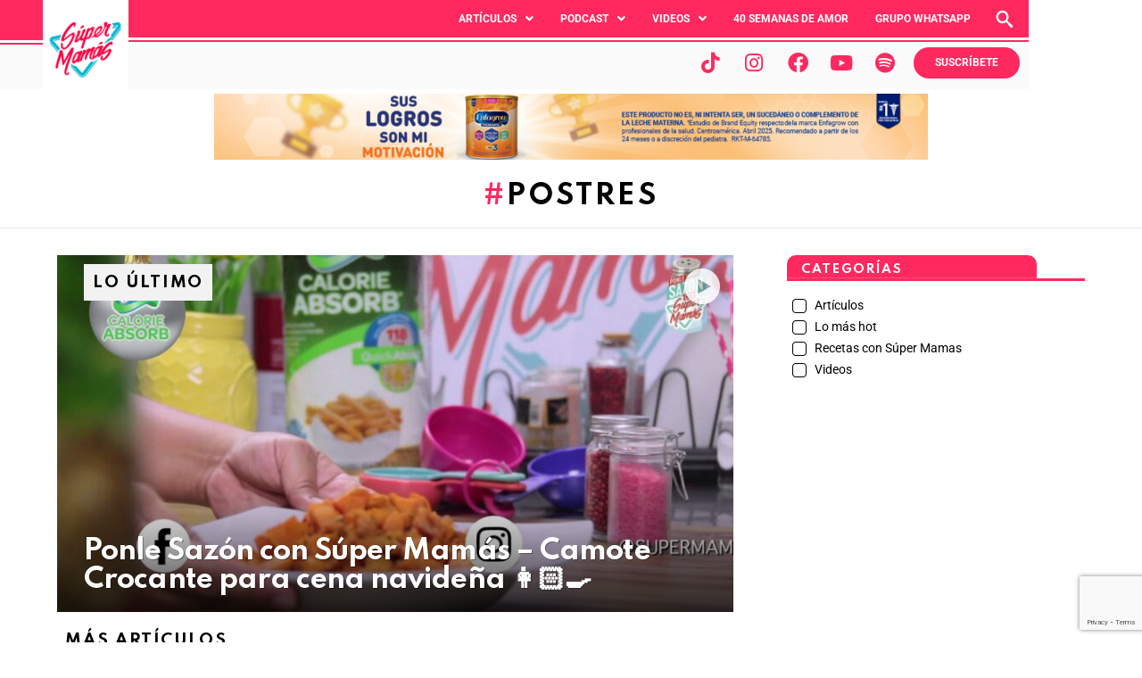

--- FILE ---
content_type: text/html; charset=UTF-8
request_url: https://supermamaspanama.com/tag/postres/
body_size: 29919
content:
<!DOCTYPE html>
<html lang="es">
<head>
	<meta charset="UTF-8" />
	<meta name="viewport" content="width=device-width, initial-scale=1" />
	<link rel="profile" href="http://gmpg.org/xfn/11" />
	<link rel="pingback" href="https://supermamaspanama.com/xmlrpc.php" />
	<meta name='robots' content='index, follow, max-image-preview:large, max-snippet:-1, max-video-preview:-1' />

<meta name="viewport" content="initial-scale=1.0, minimum-scale=1.0, height=device-height, width=device-width" />

	<!-- This site is optimized with the Yoast SEO Premium plugin v24.0 (Yoast SEO v26.6) - https://yoast.com/wordpress/plugins/seo/ -->
	<title>postres Archives - Super Mamás</title>
	<link rel="canonical" href="https://supermamaspanama.com/tag/postres/" />
	<link rel="next" href="https://supermamaspanama.com/tag/postres/page/2/" />
	<meta property="og:locale" content="es_MX" />
	<meta property="og:type" content="article" />
	<meta property="og:title" content="postres archivos" />
	<meta property="og:url" content="https://supermamaspanama.com/tag/postres/" />
	<meta property="og:site_name" content="Super Mamás" />
	<meta property="og:image" content="https://supermamaspanama.com/wp-content/uploads/2022/01/cropped-logo-SM.png" />
	<meta property="og:image:width" content="512" />
	<meta property="og:image:height" content="512" />
	<meta property="og:image:type" content="image/png" />
	<meta name="twitter:card" content="summary_large_image" />
	<meta name="twitter:site" content="@supermamaspanama" />
	<script type="application/ld+json" class="yoast-schema-graph">{"@context":"https://schema.org","@graph":[{"@type":"CollectionPage","@id":"https://supermamaspanama.com/tag/postres/","url":"https://supermamaspanama.com/tag/postres/","name":"postres Archives - Super Mamás","isPartOf":{"@id":"https://supermamaspanama.com/#website"},"primaryImageOfPage":{"@id":"https://supermamaspanama.com/tag/postres/#primaryimage"},"image":{"@id":"https://supermamaspanama.com/tag/postres/#primaryimage"},"thumbnailUrl":"https://supermamaspanama.com/wp-content/uploads/2020/12/maxresdefault-12.jpg","breadcrumb":{"@id":"https://supermamaspanama.com/tag/postres/#breadcrumb"},"inLanguage":"es"},{"@type":"ImageObject","inLanguage":"es","@id":"https://supermamaspanama.com/tag/postres/#primaryimage","url":"https://supermamaspanama.com/wp-content/uploads/2020/12/maxresdefault-12.jpg","contentUrl":"https://supermamaspanama.com/wp-content/uploads/2020/12/maxresdefault-12.jpg","width":800,"height":450,"caption":"Jamón con glaseado"},{"@type":"BreadcrumbList","@id":"https://supermamaspanama.com/tag/postres/#breadcrumb","itemListElement":[{"@type":"ListItem","position":1,"name":"Home","item":"https://supermamaspanama.com/"},{"@type":"ListItem","position":2,"name":"postres"}]},{"@type":"WebSite","@id":"https://supermamaspanama.com/#website","url":"https://supermamaspanama.com/","name":"Super Mamás","description":"La comunidad de mamás empoderadas de Panamá. Consejos, noticias, recomendaciones y mucho más de una Super Mamá a otra.","publisher":{"@id":"https://supermamaspanama.com/#organization"},"potentialAction":[{"@type":"SearchAction","target":{"@type":"EntryPoint","urlTemplate":"https://supermamaspanama.com/?s={search_term_string}"},"query-input":{"@type":"PropertyValueSpecification","valueRequired":true,"valueName":"search_term_string"}}],"inLanguage":"es"},{"@type":"Organization","@id":"https://supermamaspanama.com/#organization","name":"Súper Mamás Panamá","url":"https://supermamaspanama.com/","logo":{"@type":"ImageObject","inLanguage":"es","@id":"https://supermamaspanama.com/#/schema/logo/image/","url":"https://supermamaspanama.com/wp-content/uploads/2022/01/cropped-logo-SM.png","contentUrl":"https://supermamaspanama.com/wp-content/uploads/2022/01/cropped-logo-SM.png","width":512,"height":512,"caption":"Súper Mamás Panamá"},"image":{"@id":"https://supermamaspanama.com/#/schema/logo/image/"},"sameAs":["https://www.facebook.com/supermamaspanama","https://x.com/supermamaspanama","https://www.instagram.com/supermamas.panama"]}]}</script>
	<!-- / Yoast SEO Premium plugin. -->


<link rel='dns-prefetch' href='//www.googletagmanager.com' />
<link rel='dns-prefetch' href='//fonts.googleapis.com' />
<link rel='preconnect' href='https://fonts.gstatic.com' />
<link rel="alternate" type="application/rss+xml" title="Super Mamás &raquo; Feed" href="https://supermamaspanama.com/feed/" />
<link rel="alternate" type="application/rss+xml" title="Super Mamás &raquo; RSS de los comentarios" href="https://supermamaspanama.com/comments/feed/" />
<link rel="alternate" type="application/rss+xml" title="Super Mamás &raquo; postres RSS de la etiqueta" href="https://supermamaspanama.com/tag/postres/feed/" />
<!-- supermamaspanama.com is managing ads with Advanced Ads 2.0.16 – https://wpadvancedads.com/ --><script id="super-ready">
			window.advanced_ads_ready=function(e,a){a=a||"complete";var d=function(e){return"interactive"===a?"loading"!==e:"complete"===e};d(document.readyState)?e():document.addEventListener("readystatechange",(function(a){d(a.target.readyState)&&e()}),{once:"interactive"===a})},window.advanced_ads_ready_queue=window.advanced_ads_ready_queue||[];		</script>
		<style id='wp-img-auto-sizes-contain-inline-css' type='text/css'>
img:is([sizes=auto i],[sizes^="auto," i]){contain-intrinsic-size:3000px 1500px}
/*# sourceURL=wp-img-auto-sizes-contain-inline-css */
</style>
<link rel='stylesheet' id='hfe-widgets-style-css' href='https://supermamaspanama.com/wp-content/plugins/header-footer-elementor/inc/widgets-css/frontend.css?ver=2.7.1' type='text/css' media='all' />
<style id='wp-emoji-styles-inline-css' type='text/css'>

	img.wp-smiley, img.emoji {
		display: inline !important;
		border: none !important;
		box-shadow: none !important;
		height: 1em !important;
		width: 1em !important;
		margin: 0 0.07em !important;
		vertical-align: -0.1em !important;
		background: none !important;
		padding: 0 !important;
	}
/*# sourceURL=wp-emoji-styles-inline-css */
</style>
<style id='classic-theme-styles-inline-css' type='text/css'>
/*! This file is auto-generated */
.wp-block-button__link{color:#fff;background-color:#32373c;border-radius:9999px;box-shadow:none;text-decoration:none;padding:calc(.667em + 2px) calc(1.333em + 2px);font-size:1.125em}.wp-block-file__button{background:#32373c;color:#fff;text-decoration:none}
/*# sourceURL=/wp-includes/css/classic-themes.min.css */
</style>
<style id='global-styles-inline-css' type='text/css'>
:root{--wp--preset--aspect-ratio--square: 1;--wp--preset--aspect-ratio--4-3: 4/3;--wp--preset--aspect-ratio--3-4: 3/4;--wp--preset--aspect-ratio--3-2: 3/2;--wp--preset--aspect-ratio--2-3: 2/3;--wp--preset--aspect-ratio--16-9: 16/9;--wp--preset--aspect-ratio--9-16: 9/16;--wp--preset--color--black: #000000;--wp--preset--color--cyan-bluish-gray: #abb8c3;--wp--preset--color--white: #ffffff;--wp--preset--color--pale-pink: #f78da7;--wp--preset--color--vivid-red: #cf2e2e;--wp--preset--color--luminous-vivid-orange: #ff6900;--wp--preset--color--luminous-vivid-amber: #fcb900;--wp--preset--color--light-green-cyan: #7bdcb5;--wp--preset--color--vivid-green-cyan: #00d084;--wp--preset--color--pale-cyan-blue: #8ed1fc;--wp--preset--color--vivid-cyan-blue: #0693e3;--wp--preset--color--vivid-purple: #9b51e0;--wp--preset--gradient--vivid-cyan-blue-to-vivid-purple: linear-gradient(135deg,rgb(6,147,227) 0%,rgb(155,81,224) 100%);--wp--preset--gradient--light-green-cyan-to-vivid-green-cyan: linear-gradient(135deg,rgb(122,220,180) 0%,rgb(0,208,130) 100%);--wp--preset--gradient--luminous-vivid-amber-to-luminous-vivid-orange: linear-gradient(135deg,rgb(252,185,0) 0%,rgb(255,105,0) 100%);--wp--preset--gradient--luminous-vivid-orange-to-vivid-red: linear-gradient(135deg,rgb(255,105,0) 0%,rgb(207,46,46) 100%);--wp--preset--gradient--very-light-gray-to-cyan-bluish-gray: linear-gradient(135deg,rgb(238,238,238) 0%,rgb(169,184,195) 100%);--wp--preset--gradient--cool-to-warm-spectrum: linear-gradient(135deg,rgb(74,234,220) 0%,rgb(151,120,209) 20%,rgb(207,42,186) 40%,rgb(238,44,130) 60%,rgb(251,105,98) 80%,rgb(254,248,76) 100%);--wp--preset--gradient--blush-light-purple: linear-gradient(135deg,rgb(255,206,236) 0%,rgb(152,150,240) 100%);--wp--preset--gradient--blush-bordeaux: linear-gradient(135deg,rgb(254,205,165) 0%,rgb(254,45,45) 50%,rgb(107,0,62) 100%);--wp--preset--gradient--luminous-dusk: linear-gradient(135deg,rgb(255,203,112) 0%,rgb(199,81,192) 50%,rgb(65,88,208) 100%);--wp--preset--gradient--pale-ocean: linear-gradient(135deg,rgb(255,245,203) 0%,rgb(182,227,212) 50%,rgb(51,167,181) 100%);--wp--preset--gradient--electric-grass: linear-gradient(135deg,rgb(202,248,128) 0%,rgb(113,206,126) 100%);--wp--preset--gradient--midnight: linear-gradient(135deg,rgb(2,3,129) 0%,rgb(40,116,252) 100%);--wp--preset--font-size--small: 13px;--wp--preset--font-size--medium: 20px;--wp--preset--font-size--large: 36px;--wp--preset--font-size--x-large: 42px;--wp--preset--spacing--20: 0.44rem;--wp--preset--spacing--30: 0.67rem;--wp--preset--spacing--40: 1rem;--wp--preset--spacing--50: 1.5rem;--wp--preset--spacing--60: 2.25rem;--wp--preset--spacing--70: 3.38rem;--wp--preset--spacing--80: 5.06rem;--wp--preset--shadow--natural: 6px 6px 9px rgba(0, 0, 0, 0.2);--wp--preset--shadow--deep: 12px 12px 50px rgba(0, 0, 0, 0.4);--wp--preset--shadow--sharp: 6px 6px 0px rgba(0, 0, 0, 0.2);--wp--preset--shadow--outlined: 6px 6px 0px -3px rgb(255, 255, 255), 6px 6px rgb(0, 0, 0);--wp--preset--shadow--crisp: 6px 6px 0px rgb(0, 0, 0);}:where(.is-layout-flex){gap: 0.5em;}:where(.is-layout-grid){gap: 0.5em;}body .is-layout-flex{display: flex;}.is-layout-flex{flex-wrap: wrap;align-items: center;}.is-layout-flex > :is(*, div){margin: 0;}body .is-layout-grid{display: grid;}.is-layout-grid > :is(*, div){margin: 0;}:where(.wp-block-columns.is-layout-flex){gap: 2em;}:where(.wp-block-columns.is-layout-grid){gap: 2em;}:where(.wp-block-post-template.is-layout-flex){gap: 1.25em;}:where(.wp-block-post-template.is-layout-grid){gap: 1.25em;}.has-black-color{color: var(--wp--preset--color--black) !important;}.has-cyan-bluish-gray-color{color: var(--wp--preset--color--cyan-bluish-gray) !important;}.has-white-color{color: var(--wp--preset--color--white) !important;}.has-pale-pink-color{color: var(--wp--preset--color--pale-pink) !important;}.has-vivid-red-color{color: var(--wp--preset--color--vivid-red) !important;}.has-luminous-vivid-orange-color{color: var(--wp--preset--color--luminous-vivid-orange) !important;}.has-luminous-vivid-amber-color{color: var(--wp--preset--color--luminous-vivid-amber) !important;}.has-light-green-cyan-color{color: var(--wp--preset--color--light-green-cyan) !important;}.has-vivid-green-cyan-color{color: var(--wp--preset--color--vivid-green-cyan) !important;}.has-pale-cyan-blue-color{color: var(--wp--preset--color--pale-cyan-blue) !important;}.has-vivid-cyan-blue-color{color: var(--wp--preset--color--vivid-cyan-blue) !important;}.has-vivid-purple-color{color: var(--wp--preset--color--vivid-purple) !important;}.has-black-background-color{background-color: var(--wp--preset--color--black) !important;}.has-cyan-bluish-gray-background-color{background-color: var(--wp--preset--color--cyan-bluish-gray) !important;}.has-white-background-color{background-color: var(--wp--preset--color--white) !important;}.has-pale-pink-background-color{background-color: var(--wp--preset--color--pale-pink) !important;}.has-vivid-red-background-color{background-color: var(--wp--preset--color--vivid-red) !important;}.has-luminous-vivid-orange-background-color{background-color: var(--wp--preset--color--luminous-vivid-orange) !important;}.has-luminous-vivid-amber-background-color{background-color: var(--wp--preset--color--luminous-vivid-amber) !important;}.has-light-green-cyan-background-color{background-color: var(--wp--preset--color--light-green-cyan) !important;}.has-vivid-green-cyan-background-color{background-color: var(--wp--preset--color--vivid-green-cyan) !important;}.has-pale-cyan-blue-background-color{background-color: var(--wp--preset--color--pale-cyan-blue) !important;}.has-vivid-cyan-blue-background-color{background-color: var(--wp--preset--color--vivid-cyan-blue) !important;}.has-vivid-purple-background-color{background-color: var(--wp--preset--color--vivid-purple) !important;}.has-black-border-color{border-color: var(--wp--preset--color--black) !important;}.has-cyan-bluish-gray-border-color{border-color: var(--wp--preset--color--cyan-bluish-gray) !important;}.has-white-border-color{border-color: var(--wp--preset--color--white) !important;}.has-pale-pink-border-color{border-color: var(--wp--preset--color--pale-pink) !important;}.has-vivid-red-border-color{border-color: var(--wp--preset--color--vivid-red) !important;}.has-luminous-vivid-orange-border-color{border-color: var(--wp--preset--color--luminous-vivid-orange) !important;}.has-luminous-vivid-amber-border-color{border-color: var(--wp--preset--color--luminous-vivid-amber) !important;}.has-light-green-cyan-border-color{border-color: var(--wp--preset--color--light-green-cyan) !important;}.has-vivid-green-cyan-border-color{border-color: var(--wp--preset--color--vivid-green-cyan) !important;}.has-pale-cyan-blue-border-color{border-color: var(--wp--preset--color--pale-cyan-blue) !important;}.has-vivid-cyan-blue-border-color{border-color: var(--wp--preset--color--vivid-cyan-blue) !important;}.has-vivid-purple-border-color{border-color: var(--wp--preset--color--vivid-purple) !important;}.has-vivid-cyan-blue-to-vivid-purple-gradient-background{background: var(--wp--preset--gradient--vivid-cyan-blue-to-vivid-purple) !important;}.has-light-green-cyan-to-vivid-green-cyan-gradient-background{background: var(--wp--preset--gradient--light-green-cyan-to-vivid-green-cyan) !important;}.has-luminous-vivid-amber-to-luminous-vivid-orange-gradient-background{background: var(--wp--preset--gradient--luminous-vivid-amber-to-luminous-vivid-orange) !important;}.has-luminous-vivid-orange-to-vivid-red-gradient-background{background: var(--wp--preset--gradient--luminous-vivid-orange-to-vivid-red) !important;}.has-very-light-gray-to-cyan-bluish-gray-gradient-background{background: var(--wp--preset--gradient--very-light-gray-to-cyan-bluish-gray) !important;}.has-cool-to-warm-spectrum-gradient-background{background: var(--wp--preset--gradient--cool-to-warm-spectrum) !important;}.has-blush-light-purple-gradient-background{background: var(--wp--preset--gradient--blush-light-purple) !important;}.has-blush-bordeaux-gradient-background{background: var(--wp--preset--gradient--blush-bordeaux) !important;}.has-luminous-dusk-gradient-background{background: var(--wp--preset--gradient--luminous-dusk) !important;}.has-pale-ocean-gradient-background{background: var(--wp--preset--gradient--pale-ocean) !important;}.has-electric-grass-gradient-background{background: var(--wp--preset--gradient--electric-grass) !important;}.has-midnight-gradient-background{background: var(--wp--preset--gradient--midnight) !important;}.has-small-font-size{font-size: var(--wp--preset--font-size--small) !important;}.has-medium-font-size{font-size: var(--wp--preset--font-size--medium) !important;}.has-large-font-size{font-size: var(--wp--preset--font-size--large) !important;}.has-x-large-font-size{font-size: var(--wp--preset--font-size--x-large) !important;}
:where(.wp-block-post-template.is-layout-flex){gap: 1.25em;}:where(.wp-block-post-template.is-layout-grid){gap: 1.25em;}
:where(.wp-block-term-template.is-layout-flex){gap: 1.25em;}:where(.wp-block-term-template.is-layout-grid){gap: 1.25em;}
:where(.wp-block-columns.is-layout-flex){gap: 2em;}:where(.wp-block-columns.is-layout-grid){gap: 2em;}
:root :where(.wp-block-pullquote){font-size: 1.5em;line-height: 1.6;}
/*# sourceURL=global-styles-inline-css */
</style>
<link rel='stylesheet' id='contact-form-7-css' href='https://supermamaspanama.com/wp-content/plugins/contact-form-7/includes/css/styles.css?ver=6.1.4' type='text/css' media='all' />
<link rel='stylesheet' id='mace-lazy-load-youtube-css' href='https://supermamaspanama.com/wp-content/plugins/media-ace/includes/lazy-load/css/youtube.min.css?ver=1.3.5' type='text/css' media='all' />
<link rel='stylesheet' id='mediaelement-css' href='https://supermamaspanama.com/wp-includes/js/mediaelement/mediaelementplayer-legacy.min.css?ver=4.2.17' type='text/css' media='all' />
<link rel='stylesheet' id='wp-mediaelement-css' href='https://supermamaspanama.com/wp-includes/js/mediaelement/wp-mediaelement.min.css?ver=6.9' type='text/css' media='all' />
<link rel='stylesheet' id='mace-vp-style-css' href='https://supermamaspanama.com/wp-content/plugins/media-ace/includes/video-playlist/css/video-playlist.min.css?ver=6.9' type='text/css' media='all' />
<link rel='stylesheet' id='mace-gallery-css' href='https://supermamaspanama.com/wp-content/plugins/media-ace/includes/gallery/css/gallery.min.css?ver=6.9' type='text/css' media='all' />
<link rel='stylesheet' id='slick-min-css' href='https://supermamaspanama.com/wp-content/plugins/popular-posts-by-webline/admin/assets/css/slick.css?ver=1.1.1' type='text/css' media='all' />
<link rel='stylesheet' id='slick-theme-css' href='https://supermamaspanama.com/wp-content/plugins/popular-posts-by-webline/admin/assets/css/slick-theme.css?ver=1.1.1' type='text/css' media='all' />
<link rel='stylesheet' id='popular-posts-style-css' href='https://supermamaspanama.com/wp-content/plugins/popular-posts-by-webline/admin/assets/css/popular-posts-style.css?ver=1.1.1' type='text/css' media='all' />
<link rel='stylesheet' id='ssb-front-css-css' href='https://supermamaspanama.com/wp-content/plugins/simple-social-buttons/assets/css/front.css?ver=6.2.0' type='text/css' media='all' />
<link rel='stylesheet' id='jquery-magnific-popup-css' href='https://supermamaspanama.com/wp-content/plugins/snax/assets/js/jquery.magnific-popup/magnific-popup.css?ver=6.9' type='text/css' media='all' />
<link rel='stylesheet' id='snax-css' href='https://supermamaspanama.com/wp-content/plugins/snax/css/snax.min.css?ver=1.47' type='text/css' media='all' />
<link rel='stylesheet' id='hfe-style-css' href='https://supermamaspanama.com/wp-content/plugins/header-footer-elementor/assets/css/header-footer-elementor.css?ver=2.7.1' type='text/css' media='all' />
<link rel='stylesheet' id='elementor-icons-css' href='https://supermamaspanama.com/wp-content/plugins/elementor/assets/lib/eicons/css/elementor-icons.min.css?ver=5.45.0' type='text/css' media='all' />
<link rel='stylesheet' id='elementor-frontend-css' href='https://supermamaspanama.com/wp-content/plugins/elementor/assets/css/frontend.min.css?ver=3.34.0' type='text/css' media='all' />
<link rel='stylesheet' id='elementor-post-40001-css' href='https://supermamaspanama.com/wp-content/uploads/elementor/css/post-40001.css?ver=1767955931' type='text/css' media='all' />
<link rel='stylesheet' id='bimber-elementor-css' href='https://supermamaspanama.com/wp-content/themes/bimber/css/9.1/styles/original-2018/elementor-light.min.css?ver=9.1' type='text/css' media='all' />
<link rel='stylesheet' id='font-awesome-5-all-css' href='https://supermamaspanama.com/wp-content/plugins/elementor/assets/lib/font-awesome/css/all.min.css?ver=3.34.0' type='text/css' media='all' />
<link rel='stylesheet' id='font-awesome-4-shim-css' href='https://supermamaspanama.com/wp-content/plugins/elementor/assets/lib/font-awesome/css/v4-shims.min.css?ver=3.34.0' type='text/css' media='all' />
<link rel='stylesheet' id='elementor-post-49581-css' href='https://supermamaspanama.com/wp-content/uploads/elementor/css/post-49581.css?ver=1767955931' type='text/css' media='all' />
<link rel='stylesheet' id='elementor-post-51009-css' href='https://supermamaspanama.com/wp-content/uploads/elementor/css/post-51009.css?ver=1767955931' type='text/css' media='all' />
<link rel='stylesheet' id='megamenu-css' href='https://supermamaspanama.com/wp-content/uploads/maxmegamenu/style.css?ver=d29bdf' type='text/css' media='all' />
<link rel='stylesheet' id='dashicons-css' href='https://supermamaspanama.com/wp-includes/css/dashicons.min.css?ver=6.9' type='text/css' media='all' />
<link rel='stylesheet' id='g1-main-css' href='https://supermamaspanama.com/wp-content/themes/bimber/css/9.1/styles/original-2018/all-light.min.css?ver=9.1' type='text/css' media='all' />
<link rel='stylesheet' id='bimber-google-fonts-css' href='//fonts.googleapis.com/css?family=Roboto%3A400%2C300%2C500%2C600%2C700%2C900%7CSpartan%3A400%2C300%2C600%2C700%2C800&#038;subset=latin%2Clatin-ext&#038;display=swap&#038;ver=9.1' type='text/css' media='all' />
<link rel='stylesheet' id='bimber-dynamic-style-css' href='https://supermamaspanama.com/wp-content/uploads/dynamic-style-1731598664.css' type='text/css' media='all' />
<link rel='stylesheet' id='searchwp-forms-css' href='https://supermamaspanama.com/wp-content/plugins/searchwp/assets/css/frontend/search-forms.min.css?ver=4.5.3' type='text/css' media='all' />
<link rel='stylesheet' id='hfe-elementor-icons-css' href='https://supermamaspanama.com/wp-content/plugins/elementor/assets/lib/eicons/css/elementor-icons.min.css?ver=5.34.0' type='text/css' media='all' />
<link rel='stylesheet' id='hfe-icons-list-css' href='https://supermamaspanama.com/wp-content/plugins/elementor/assets/css/widget-icon-list.min.css?ver=3.24.3' type='text/css' media='all' />
<link rel='stylesheet' id='hfe-social-icons-css' href='https://supermamaspanama.com/wp-content/plugins/elementor/assets/css/widget-social-icons.min.css?ver=3.24.0' type='text/css' media='all' />
<link rel='stylesheet' id='hfe-social-share-icons-brands-css' href='https://supermamaspanama.com/wp-content/plugins/elementor/assets/lib/font-awesome/css/brands.css?ver=5.15.3' type='text/css' media='all' />
<link rel='stylesheet' id='hfe-social-share-icons-fontawesome-css' href='https://supermamaspanama.com/wp-content/plugins/elementor/assets/lib/font-awesome/css/fontawesome.css?ver=5.15.3' type='text/css' media='all' />
<link rel='stylesheet' id='hfe-nav-menu-icons-css' href='https://supermamaspanama.com/wp-content/plugins/elementor/assets/lib/font-awesome/css/solid.css?ver=5.15.3' type='text/css' media='all' />
<link rel='stylesheet' id='hfe-widget-blockquote-css' href='https://supermamaspanama.com/wp-content/plugins/elementor-pro/assets/css/widget-blockquote.min.css?ver=3.25.0' type='text/css' media='all' />
<link rel='stylesheet' id='hfe-mega-menu-css' href='https://supermamaspanama.com/wp-content/plugins/elementor-pro/assets/css/widget-mega-menu.min.css?ver=3.26.2' type='text/css' media='all' />
<link rel='stylesheet' id='hfe-nav-menu-widget-css' href='https://supermamaspanama.com/wp-content/plugins/elementor-pro/assets/css/widget-nav-menu.min.css?ver=3.26.0' type='text/css' media='all' />
<link rel='stylesheet' id='bimber-snax-extra-css' href='https://supermamaspanama.com/wp-content/themes/bimber/css/9.1/styles/original-2018/snax-extra-light.min.css?ver=9.1' type='text/css' media='all' />
<link rel='stylesheet' id='bimber-vc-css' href='https://supermamaspanama.com/wp-content/themes/bimber/css/9.1/styles/original-2018/vc-light.min.css?ver=9.1' type='text/css' media='all' />
<link rel='stylesheet' id='bimber-mashshare-css' href='https://supermamaspanama.com/wp-content/themes/bimber/css/9.1/styles/original-2018/mashshare-light.min.css?ver=9.1' type='text/css' media='all' />
<link rel='stylesheet' id='elementor-gf-local-roboto-css' href='https://supermamaspanama.com/wp-content/uploads/elementor/google-fonts/css/roboto.css?ver=1744113265' type='text/css' media='all' />
<link rel='stylesheet' id='elementor-gf-local-robotoslab-css' href='https://supermamaspanama.com/wp-content/uploads/elementor/google-fonts/css/robotoslab.css?ver=1744113256' type='text/css' media='all' />
<link rel='stylesheet' id='elementor-gf-local-leaguespartan-css' href='https://supermamaspanama.com/wp-content/uploads/elementor/google-fonts/css/leaguespartan.css?ver=1744113256' type='text/css' media='all' />
<link rel='stylesheet' id='elementor-icons-shared-0-css' href='https://supermamaspanama.com/wp-content/plugins/elementor/assets/lib/font-awesome/css/fontawesome.min.css?ver=5.15.3' type='text/css' media='all' />
<link rel='stylesheet' id='elementor-icons-fa-solid-css' href='https://supermamaspanama.com/wp-content/plugins/elementor/assets/lib/font-awesome/css/solid.min.css?ver=5.15.3' type='text/css' media='all' />
<link rel='stylesheet' id='elementor-icons-fa-regular-css' href='https://supermamaspanama.com/wp-content/plugins/elementor/assets/lib/font-awesome/css/regular.min.css?ver=5.15.3' type='text/css' media='all' />
<link rel='stylesheet' id='elementor-icons-fa-brands-css' href='https://supermamaspanama.com/wp-content/plugins/elementor/assets/lib/font-awesome/css/brands.min.css?ver=5.15.3' type='text/css' media='all' />
<script type="text/javascript" src="https://supermamaspanama.com/wp-includes/js/jquery/jquery.min.js?ver=3.7.1" id="jquery-core-js"></script>
<script type="text/javascript" src="https://supermamaspanama.com/wp-includes/js/jquery/jquery-migrate.min.js?ver=3.4.1" id="jquery-migrate-js"></script>
<script type="text/javascript" id="jquery-js-after">
/* <![CDATA[ */
!function($){"use strict";$(document).ready(function(){$(this).scrollTop()>100&&$(".hfe-scroll-to-top-wrap").removeClass("hfe-scroll-to-top-hide"),$(window).scroll(function(){$(this).scrollTop()<100?$(".hfe-scroll-to-top-wrap").fadeOut(300):$(".hfe-scroll-to-top-wrap").fadeIn(300)}),$(".hfe-scroll-to-top-wrap").on("click",function(){$("html, body").animate({scrollTop:0},300);return!1})})}(jQuery);
!function($){'use strict';$(document).ready(function(){var bar=$('.hfe-reading-progress-bar');if(!bar.length)return;$(window).on('scroll',function(){var s=$(window).scrollTop(),d=$(document).height()-$(window).height(),p=d? s/d*100:0;bar.css('width',p+'%')});});}(jQuery);
//# sourceURL=jquery-js-after
/* ]]> */
</script>
<script type="text/javascript" src="https://supermamaspanama.com/wp-includes/js/plupload/moxie.min.js?ver=1.3.5.1" id="moxiejs-js"></script>
<script type="text/javascript" src="https://supermamaspanama.com/wp-includes/js/plupload/plupload.min.js?ver=2.1.9" id="plupload-js"></script>
<script type="text/javascript" src="https://supermamaspanama.com/wp-content/plugins/elementor/assets/lib/font-awesome/js/v4-shims.min.js?ver=3.34.0" id="font-awesome-4-shim-js"></script>
<script type="text/javascript" src="https://supermamaspanama.com/wp-content/themes/bimber/js/modernizr/modernizr-custom.min.js?ver=3.3.0" id="modernizr-js"></script>
<script type="text/javascript" id="advanced-ads-advanced-js-js-extra">
/* <![CDATA[ */
var advads_options = {"blog_id":"1","privacy":{"enabled":false,"state":"not_needed"}};
//# sourceURL=advanced-ads-advanced-js-js-extra
/* ]]> */
</script>
<script type="text/javascript" src="https://supermamaspanama.com/wp-content/plugins/advanced-ads/public/assets/js/advanced.min.js?ver=2.0.16" id="advanced-ads-advanced-js-js"></script>

<!-- Google tag (gtag.js) snippet added by Site Kit -->
<!-- Fragmento de código de Google Analytics añadido por Site Kit -->
<script type="text/javascript" src="https://www.googletagmanager.com/gtag/js?id=G-LEQT6BFF86" id="google_gtagjs-js" async></script>
<script type="text/javascript" id="google_gtagjs-js-after">
/* <![CDATA[ */
window.dataLayer = window.dataLayer || [];function gtag(){dataLayer.push(arguments);}
gtag("set","linker",{"domains":["supermamaspanama.com"]});
gtag("js", new Date());
gtag("set", "developer_id.dZTNiMT", true);
gtag("config", "G-LEQT6BFF86");
//# sourceURL=google_gtagjs-js-after
/* ]]> */
</script>
<script></script><link rel="https://api.w.org/" href="https://supermamaspanama.com/wp-json/" /><link rel="alternate" title="JSON" type="application/json" href="https://supermamaspanama.com/wp-json/wp/v2/tags/5561" /><link rel="EditURI" type="application/rsd+xml" title="RSD" href="https://supermamaspanama.com/xmlrpc.php?rsd" />
<meta name="generator" content="Site Kit by Google 1.168.0" /><!-- Google tag (gtag.js) -->
<script async src="https://www.googletagmanager.com/gtag/js?id=AW-749417412"></script>
<script>
  window.dataLayer = window.dataLayer || [];
  function gtag(){dataLayer.push(arguments);}
  gtag('js', new Date());

  gtag('config', 'AW-749417412');
</script>
	<style>
		.lazyload, .lazyautosizes, .lazybuffered {
			opacity: 0;
		}
		.lazyloaded {
			opacity: 1;
			transition: opacity 0.175s ease-in-out;
		}

		iframe.lazyloading {
			opacity: 1;
			transition: opacity 0.375s ease-in-out;
			background: #f2f2f2 no-repeat center;
		}
		iframe.lazyloaded {
			opacity: 1;
		}
	</style>
	 <style media="screen">

		.simplesocialbuttons.simplesocialbuttons_inline .ssb-fb-like, .simplesocialbuttons.simplesocialbuttons_inline amp-facebook-like {
	  margin: ;
	}
		 /*inline margin*/
	
	
	
		.simplesocialbuttons.simplesocialbuttons_inline.simplesocial-round-btm-border button{
	  margin: ;
	}
	
	
	
			 /*margin-digbar*/

	
	
	
	
	
	
	
</style>

<!-- Open Graph Meta Tags generated by Simple Social Buttons 6.2.0 -->
<meta property="og:title" content="Ponle Sazón con Súper Mamás &#8211; Jamón con glaseado de Guayaba-Piña👩🏻‍🍳 - Super Mamás" />
<meta property="og:type" content="website" />
<meta property="og:description" content="Supermam&aacute;s &iexcl;Hoy traemos esta deliciosa receta para hacer jam&oacute;n con glaseado de guayaba - pi&ntilde;a! Sorprende a todos en casa y queda como una reina con este plato. https://youtu.be/9LUiGsayg4U" />
<meta property="og:url" content="https://supermamaspanama.com/recetas-con-super-mamas/ponle-sazon-con-super-mamas-jamon-con-glaseado-de-guayaba-pina%f0%9f%91%a9%f0%9f%8f%bb%f0%9f%8d%b3/" />
<meta property="og:site_name" content="Super Mamás" />
<meta property="og:image" content="https://supermamaspanama.com/wp-content/uploads/2020/12/maxresdefault-12.jpg" />
<meta name="twitter:card" content="summary_large_image" />
<meta name="twitter:description" content="Supermam&aacute;s &iexcl;Hoy traemos esta deliciosa receta para hacer jam&oacute;n con glaseado de guayaba - pi&ntilde;a! Sorprende a todos en casa y queda como una reina con este plato. https://youtu.be/9LUiGsayg4U" />
<meta name="twitter:title" content="Ponle Sazón con Súper Mamás &#8211; Jamón con glaseado de Guayaba-Piña👩🏻‍🍳 - Super Mamás" />
<meta property="twitter:image" content="https://supermamaspanama.com/wp-content/uploads/2020/12/maxresdefault-12.jpg" />
	<style>
	@font-face {
		font-family: "bimber";
							src:url("https://supermamaspanama.com/wp-content/themes/bimber/css/9.1/bimber/fonts/bimber.eot");
			src:url("https://supermamaspanama.com/wp-content/themes/bimber/css/9.1/bimber/fonts/bimber.eot?#iefix") format("embedded-opentype"),
			url("https://supermamaspanama.com/wp-content/themes/bimber/css/9.1/bimber/fonts/bimber.woff") format("woff"),
			url("https://supermamaspanama.com/wp-content/themes/bimber/css/9.1/bimber/fonts/bimber.ttf") format("truetype"),
			url("https://supermamaspanama.com/wp-content/themes/bimber/css/9.1/bimber/fonts/bimber.svg#bimber") format("svg");
				font-weight: normal;
		font-style: normal;
		font-display: block;
	}
	</style>
	<!-- Global site tag (gtag.js) - Google Analytics -->
<script async src="https://www.googletagmanager.com/gtag/js?id=UA-103792709-1"></script>
<script>
  window.dataLayer = window.dataLayer || [];
  function gtag(){dataLayer.push(arguments);}
  gtag('js', new Date());

  gtag('config', 'UA-103792709-1');
</script>

<script>
  fbq('track', 'ViewContent', {
    content_ids: '[id]',
  });
</script><meta name="generator" content="Elementor 3.34.0; features: additional_custom_breakpoints; settings: css_print_method-external, google_font-enabled, font_display-auto">

<!-- Meta Pixel Code -->
<script type='text/javascript'>
!function(f,b,e,v,n,t,s){if(f.fbq)return;n=f.fbq=function(){n.callMethod?
n.callMethod.apply(n,arguments):n.queue.push(arguments)};if(!f._fbq)f._fbq=n;
n.push=n;n.loaded=!0;n.version='2.0';n.queue=[];t=b.createElement(e);t.async=!0;
t.src=v;s=b.getElementsByTagName(e)[0];s.parentNode.insertBefore(t,s)}(window,
document,'script','https://connect.facebook.net/en_US/fbevents.js');
</script>
<!-- End Meta Pixel Code -->
<script type='text/javascript'>var url = window.location.origin + '?ob=open-bridge';
            fbq('set', 'openbridge', '791425644364538', url);
fbq('init', '791425644364538', {}, {
    "agent": "wordpress-6.9-4.1.5"
})</script><script type='text/javascript'>
    fbq('track', 'PageView', []);
  </script>		<script type="text/javascript">
			var advadsCfpQueue = [];
			var advadsCfpAd = function( adID ) {
				if ( 'undefined' === typeof advadsProCfp ) {
					advadsCfpQueue.push( adID )
				} else {
					advadsProCfp.addElement( adID )
				}
			}
		</script>
					<style>
				.e-con.e-parent:nth-of-type(n+4):not(.e-lazyloaded):not(.e-no-lazyload),
				.e-con.e-parent:nth-of-type(n+4):not(.e-lazyloaded):not(.e-no-lazyload) * {
					background-image: none !important;
				}
				@media screen and (max-height: 1024px) {
					.e-con.e-parent:nth-of-type(n+3):not(.e-lazyloaded):not(.e-no-lazyload),
					.e-con.e-parent:nth-of-type(n+3):not(.e-lazyloaded):not(.e-no-lazyload) * {
						background-image: none !important;
					}
				}
				@media screen and (max-height: 640px) {
					.e-con.e-parent:nth-of-type(n+2):not(.e-lazyloaded):not(.e-no-lazyload),
					.e-con.e-parent:nth-of-type(n+2):not(.e-lazyloaded):not(.e-no-lazyload) * {
						background-image: none !important;
					}
				}
			</style>
			<meta name="generator" content="Powered by WPBakery Page Builder - drag and drop page builder for WordPress."/>
<noscript><style>.lazyload[data-src]{display:none !important;}</style></noscript><style>.lazyload{background-image:none !important;}.lazyload:before{background-image:none !important;}</style><style class="wpcode-css-snippet">/**
 * Css para buscar
 * 
 * */
.searchwp-modal-form__content {
	background-image: url(https://supermamaspanama.com/wp-content/uploads/2024/07/Fondo_Buscar2.png);
    background-size: cover;	
	
}

@media (pointer: coarse)  {
	/* mobile device */
	#searchwp-modal-5916110af2bd3b2b4d5992f3b0f8059a > div > div > div > div {
		width: 350px !important;
		border-radius:20px !important;
		border:3px solid #ff295f;
	}
	.searchwp-modal-form-default .searchwp-modal-form__container {
		width: 100%;
		max-width: 350px !important;
		max-height: 100vh;
	}
	
	.search-field.ui-autocomplete-input{
		font-size: 20px !important;
		height: 50px !important;
		background: white !important;
	}
	
	.g1-searchform-tpl-default.g1-searchform-ajax.search-form .search-submit {
		top: 7px !important;
	}
	
	
}

@media (pointer: fine), (pointer: none) {
	/* desktop */
	#searchwp-modal-5916110af2bd3b2b4d5992f3b0f8059a > div > div > div > div {
		width: 700px !important;
		border-radius:20px !important;
		border:3px solid #ff295f;
	}
	
	.searchwp-modal-form-default .searchwp-modal-form__container {
		width: 100%;
		max-width: 700px !important;
		max-height: 100vh;
	}
	
	#searchwp-modal-5916110af2bd3b2b4d5992f3b0f8059a > div > div > div > div > div > form {
		margin-top: 1.5em;
		width: 80%;
		margin-left:70px;
	}
	
	.search-field.ui-autocomplete-input{
		font-size: 20px !important;
		height: 50px !important;
		background: white !important;
	}
	
	.g1-searchform-tpl-default.g1-searchform-ajax.search-form .search-submit {
		top: 7px !important;
	}
	
}

/**
 * Css para Login
 * */
@media (pointer: fine), (pointer: none) {
	/* Desktop */
	#snax-popup-content {
		background-image: url(https://supermamaspanama.com/wp-content/uploads/2024/07/Fondo_Login4.png);
		background-size: cover;
		background-repeat: no-repeat;
		background-position: center;
		padding: 360px 60px 80px 60px;
	}
	
}</style><style class="wpcode-css-snippet">input[type="submit"]:not(.search-submit),
input[type="reset"]:not(.search-submit),
input[type="button"]:not(.search-submit),
button:not(.search-submit):not(.searchwp-modal-form__close):not(.mfp-close)
{
border-color: #ff295f !important;
background-color: #ff295f !important;
color: #ffffff !important;
}

input[type="submit"]:not(.search-submit):hover,
input[type="reset"]:not(.search-submit):hover,
input[type="button"]:not(.search-submit):hover,
button:hover:not(.search-submit):not(.search-submit):not(.searchwp-modal-form__close):not(.mfp-close)
{
border-color: #ff537e !important;
background-color: #ff537e !important;
color: #ffffff !important;
}

.g1-button-solid, .g1-button-solid, .g1-arrow-solid, .author-link, .author-info .author-link, .g1-box-icon, .g1-collection-ticker .g1-collection-title, .wyr-reaction .wyr-reaction-button, .wyr-reaction-voted .wyr-reaction-button, .wyr-reaction .wyr-reaction-bar {
border-color: #ff295f !important;
background-color: #ff295f !important;
color: #ffffff !important;
}

.g1-button-solid:hover, .g1-button-solid:hover, .g1-arrow-solid:hover, .author-link:hover, .author-info:hover .author-link:hover, .g1-box-icon:hover, .g1-collection-ticker:hover .g1-collection-title:hover, .wyr-reaction:hover .wyr-reaction-button:hover, .wyr-reaction-voted:hover .wyr-reaction-button:hover, .wyr-reaction:hover .wyr-reaction-bar:hover, .elementor-button-wrapper a:hover{
border-color: #ff537e !important;
background-color: #ff537e !important; 
color: #ffffff !important;
}


.g1-filter-pill {
    display: block;
    padding: 1px 6px;
    border-width: 1px;
    font: 700 15px/16px serif;
    font-family: Spartan,Roboto,sans-serif;
    text-transform: none;
    border-style: solid;
    border-radius: 4px;
    transition: border-color 375ms ease-in-out,background-color 375ms ease-in-out,color 375ms ease-in-out;
    border-color: #e6e6e6;
    border-color: var(--g1-border-color);
    background-color: transparent;
    color: #333;
    color: var(--g1-rtxt-color);
}

#menu-1-5eeaed8 .current-menu-item {
	background-color: white;
	border-top-left-radius:20px;
	border-top-right-radius:20px;
		
}

#menu-1-e1d0e80 .current-menu-item {
	background-color: white;
	border-top-left-radius:20px;
	border-top-right-radius:20px;
		
}
#menu-menu-1-color-rojo li {
padding-bottom:3px;	
text-underline-offset: 4px;
}

#menu-menu-1-color-rojo .current-menu-item {
	text-decoration:underline !important;
	
}


#menu-menu-1-color-rojo .current-menu-item {
	text-decoration:underline !important;
	
}


.entry-counter:before {
		background-image: -webkit-linear-gradient(to top left, #ff295f, #ff295f);
		background-image:    -moz-linear-gradient(to top left, #ff295f, #ff295f);
		background-image:      -o-linear-gradient(to top left, #ff295f, #ff295f);
		background-image:         linear-gradient(to top left, #ff295f, #ff295f);
	}


.entry-title {
	text-align:left;
}
.entry-summary, .entry-content {
	text-align:justify;
}

.entry-title a:hover {
	color:#ff295f;
}

.gravity-form-field {
	background-color:#ededed !important;
}
</style><script>jQuery(document).ready(($)=>{
	var error_msg = $("p:contains('Sorry. No data so far.')");
	console.log(error_msg);
	$(error_msg).hide();
	
	//Articles and Widget Headers
	var lo_ultimo_header = $('#secondary header h2 span:contains("Lo último")');
	lo_ultimo_header.attr('style', 'width: 130px !important');
	
	var etiquetas_header = $('#secondary header h2 span:contains("Etiquetas")');
	etiquetas_header.attr('style', 'width: 110px !important');
	
	var comentarios_recientes_header = $('#secondary header h2 span:contains("Comentarios Recientes")');
	comentarios_recientes_header.attr('style', 'width: 250px !important');
	
	var mas_articulos_header = $('#primary h2 span:contains("MÁS ARTÍCULOS")');
	mas_articulos_header.attr('style', 'width: 200px !important');
	
	var mas_articulos_interesantes_header = $('#primary h2 span:contains("MÁS ARTÍCULOS INTERESANTES")');
	mas_articulos_interesantes_header.attr('style', 'width: 310px !important');
	
	var nuestros_favoritos_header = $('#secondary header h2 span:contains("Nuestros favoritos")');
	nuestros_favoritos_header.attr('style', 'width: 220px !important');
	
	
})</script><link rel="icon" href="https://supermamaspanama.com/wp-content/uploads/2022/01/cropped-logo-SM-32x32.png" sizes="32x32" />
<link rel="icon" href="https://supermamaspanama.com/wp-content/uploads/2022/01/cropped-logo-SM-192x192.png" sizes="192x192" />
<link rel="apple-touch-icon" href="https://supermamaspanama.com/wp-content/uploads/2022/01/cropped-logo-SM-180x180.png" />
<meta name="msapplication-TileImage" content="https://supermamaspanama.com/wp-content/uploads/2022/01/cropped-logo-SM-270x270.png" />
	<script>if("undefined"!=typeof localStorage){var nsfwItemId=document.getElementsByName("g1:nsfw-item-id");nsfwItemId=nsfwItemId.length>0?nsfwItemId[0].getAttribute("content"):"g1_nsfw_off",window.g1SwitchNSFW=function(e){e?(localStorage.setItem(nsfwItemId,1),document.documentElement.classList.add("g1-nsfw-off")):(localStorage.removeItem(nsfwItemId),document.documentElement.classList.remove("g1-nsfw-off"))};try{var nsfwmode=localStorage.getItem(nsfwItemId);window.g1SwitchNSFW(nsfwmode)}catch(e){}}</script>
			<style type="text/css" id="wp-custom-css">
			.entry-flag-popular:before {
    content: "\e012" !important;
}

@media only screen and (max-width: 600px) {
	.g1-hb-row .snax-button-create {
			font-size: 13px;
	}
	
	.g1-hb-row .snax-button-create:before {
    content: "" !important;
}
}

/** padding form ubicación **/
.gfield_chainedselect span {
    display: inline-block;
    padding: 0 50px 0 0;
}

.gform_wrapper.gf_browser_chrome select {
    padding: 6px 30px 6px 5px;
}

div#ui-datepicker-div {
    background-color: #f2f2f2 !important;
    padding: 10px !important;
}
a.ui-datepicker-prev.ui-corner-all span {
    padding-right: 10px !important;
}		</style>
		<noscript><style> .wpb_animate_when_almost_visible { opacity: 1; }</style></noscript><style type="text/css">/** Mega Menu CSS: fs **/</style>
<style id="yellow-pencil">
/*
	The following CSS codes are created by the YellowPencil plugin.
	https://yellowpencil.waspthemes.com/
*/
.elementor-element-d0bea3e .elementor-nav-menu--main a{line-height:1em;padding-bottom:20px !important;}.elementor-element-67cb4d7 .elementor-nav-menu--main a:hover{line-height:1em;background-color:#ffffff;border-top-left-radius:20px;border-top-right-radius:20px;}.elementor-element-d0bea3e .elementor-nav-menu--main a:hover{background-color:#ffffff;border-top-left-radius:20px;border-top-right-radius:20px;}.g1-collection-list h2 span{text-align:left;background-color:#ff295f;border-top-left-radius:10px;border-top-right-radius:10px;color:#ffffff;-webkit-transform:translatex(0px) translatey(0px);-ms-transform:translatex(0px) translatey(0px);transform:translatex(0px) translatey(0px);padding-top:10px;padding-bottom:3px;padding-left:18px;font-size:13px;}#primary .g1-collection-list h2{border-bottom-color:#ff295f;border-bottom-width:3px;}#secondary .widgettitle span{background-color:#ff295f;text-align:left;color:#ffffff;width:264px !important;border-top-left-radius:10px;border-top-right-radius:10px;padding-top:8px;padding-left:16px;padding-bottom:2px;font-size:13px;}#secondary header h2{border-bottom-width:3px;border-bottom-color:#ff295f;-webkit-transform:translatex(0px) translatey(0px);-ms-transform:translatex(0px) translatey(0px);transform:translatex(0px) translatey(0px);}#masthead .elementor .elementor-element-f904e93{display:none;}#masthead .elementor .elementor-element-68968b7{padding-top:7px;}.menu .menu-item a{padding-top:7px;}#content > .post > .g1-related-entries h2 span{text-align:left;background-color:#ff295f;color:#ffffff;padding-top:13px;padding-left:14px;font-size:13px;border-top-left-radius:10px;border-top-right-radius:10px;width:262px;padding-bottom:8px;}#content > .post > .g1-related-entries h2{border-bottom-color:#ff295f;border-bottom-width:3px;}.g1-dont-miss h2 span{font-size:13px;color:#ffffff;text-align:left;background-color:#ff295f;padding-left:12px;padding-top:12px;padding-bottom:9px;border-top-left-radius:10px;border-top-right-radius:10px;}#page .g1-row .g1-row-inner #primary #content > .post > .g1-dont-miss h2 span{width:25% !important;}#content > .post > .g1-dont-miss h2{border-bottom-width:3px;border-bottom-color:#ff295f;}.post .post .g1-dont-miss h2 span{width:189px;}#content > .post > .post > .g1-dont-miss h2{border-bottom-width:3px;border-bottom-color:#ff295f;}#content > .post > .post > .post > .g1-dont-miss h2{border-bottom-width:3px;border-bottom-color:#ff295f;}#content > .post > .post > .post > .post > .g1-dont-miss h2{border-bottom-width:3px;border-bottom-color:#ff295f;}#content > .post > .post > .post > .post > .post > .g1-dont-miss h2{border-bottom-width:3px;border-bottom-color:#ff295f;}.post .post .post .post .post .post .g1-dont-miss h2{border-bottom-width:3px;border-bottom-color:#ff295f;}#secondary .tagcloud a{background-color:#03899a !important;border-top-left-radius:15px;border-top-right-radius:15px;border-bottom-left-radius:15px;border-bottom-right-radius:15px;color:#ffffff;}.elementor-element-77d49ef .elementor-widget-shortcode svg{padding-top:5px;}#primary .entry-meta .entry-date{font-size:13px;white-space:nowrap;}#gform_8 .gform-body input[type=text]{-webkit-transform:translatex(0px) translatey(0px);-ms-transform:translatex(0px) translatey(0px);transform:translatex(0px) translatey(0px);color:#000000;background-color:#ffffff;}#gform_8 .gform-body .gform-grid-col{background-color:#c0f8ff;}#gform_8 .gform-body input[type=email]{color:#000000;background-color:#ffffff;width:99%;}#gform_8 .gform-body .ginput_container_email{background-color:#c0f8ff;}#content > .post > .elementor .elementor-element-7159c8a .elementor-container .elementor-top-column .elementor-widget-wrap .elementor-widget-shortcode .elementor-widget-container .elementor-shortcode #gform_wrapper_8 #gform_8 .gform-body .form_sublabel_below .field_sublabel_hidden_label .ginput_container_name .gform-grid-col input[type=text]{width:100% !important;}.elementor .adv-link img{z-index:1000;}#block-2 ul{list-style-type:none;-webkit-box-pack:center;-ms-flex-pack:center;justify-content:center;}.wp-block-social-links .wp-social-link svg{-webkit-filter: invert(1);filter: invert(1);width:33px;}#page .widget .g1-widget-facebook-page{display:none;}.g1-footer-social ul li a > span{display:none;}.wp-block-columns .wp-block-column ul{list-style-type:none;-webkit-box-pack:center;-ms-flex-pack:center;justify-content:center;}#masthead .adv-link img{-webkit-transform:translatex(0px) translatey(0px);-ms-transform:translatex(0px) translatey(0px);transform:translatex(0px) translatey(0px);max-width:62%;}
</style></head>

<body class="archive tag tag-postres tag-5561 wp-embed-responsive wp-theme-bimber snax-hoverable non-logged-in ehf-header ehf-footer ehf-template-bimber ehf-stylesheet-bimber mega-menu-bimber-primary-nav mega-menu-bimber-secondary-nav g1-layout-stretched g1-hoverable g1-has-mobile-logo g1-sidebar-normal wpb-js-composer js-comp-ver-8.7.2 vc_responsive elementor-default elementor-kit-40001 aa-prefix-super-">

<!-- Meta Pixel Code -->
<noscript>
<img height="1" width="1" style="display:none" alt="fbpx"
src="https://www.facebook.com/tr?id=791425644364538&ev=PageView&noscript=1" />
</noscript>
<!-- End Meta Pixel Code -->
<div id="page" class="hfeed site">

		<header id="masthead" itemscope="itemscope" itemtype="https://schema.org/WPHeader">
			<p class="main-title bhf-hidden" itemprop="headline"><a href="https://supermamaspanama.com" title="Super Mamás" rel="home">Super Mamás</a></p>
					<div data-elementor-type="wp-post" data-elementor-id="49581" class="elementor elementor-49581" data-elementor-post-type="elementor-hf">
						<section class="elementor-section elementor-top-section elementor-element elementor-element-c47cfab elementor-hidden-tablet elementor-hidden-mobile elementor-section-boxed elementor-section-height-default elementor-section-height-default" data-id="c47cfab" data-element_type="section" data-settings="{&quot;background_background&quot;:&quot;classic&quot;,&quot;sticky&quot;:&quot;top&quot;,&quot;sticky_on&quot;:[&quot;desktop&quot;,&quot;tablet&quot;,&quot;mobile&quot;],&quot;sticky_offset&quot;:0,&quot;sticky_effects_offset&quot;:0,&quot;sticky_anchor_link_offset&quot;:0}">
						<div class="elementor-container elementor-column-gap-no">
					<div class="elementor-column elementor-col-33 elementor-top-column elementor-element elementor-element-d0729da" data-id="d0729da" data-element_type="column" data-settings="{&quot;background_background&quot;:&quot;classic&quot;}">
			<div class="elementor-widget-wrap elementor-element-populated">
						<section class="elementor-section elementor-inner-section elementor-element elementor-element-bf94435 elementor-section-boxed elementor-section-height-default elementor-section-height-default" data-id="bf94435" data-element_type="section">
						<div class="elementor-container elementor-column-gap-no">
					<div class="elementor-column elementor-col-100 elementor-inner-column elementor-element elementor-element-4f9762b" data-id="4f9762b" data-element_type="column" data-settings="{&quot;background_background&quot;:&quot;classic&quot;}">
			<div class="elementor-widget-wrap elementor-element-populated">
						<div class="elementor-element elementor-element-21a65b9 elementor-widget elementor-widget-spacer" data-id="21a65b9" data-element_type="widget" data-widget_type="spacer.default">
				<div class="elementor-widget-container">
							<div class="elementor-spacer">
			<div class="elementor-spacer-inner"></div>
		</div>
						</div>
				</div>
					</div>
		</div>
					</div>
		</section>
				<section class="elementor-section elementor-inner-section elementor-element elementor-element-4131745 elementor-section-boxed elementor-section-height-default elementor-section-height-default" data-id="4131745" data-element_type="section">
						<div class="elementor-container elementor-column-gap-no">
					<div class="elementor-column elementor-col-100 elementor-inner-column elementor-element elementor-element-ddea148" data-id="ddea148" data-element_type="column" data-settings="{&quot;background_background&quot;:&quot;classic&quot;}">
			<div class="elementor-widget-wrap elementor-element-populated">
						<div class="elementor-element elementor-element-76a18dd elementor-widget elementor-widget-spacer" data-id="76a18dd" data-element_type="widget" data-widget_type="spacer.default">
				<div class="elementor-widget-container">
							<div class="elementor-spacer">
			<div class="elementor-spacer-inner"></div>
		</div>
						</div>
				</div>
					</div>
		</div>
					</div>
		</section>
					</div>
		</div>
				<div class="elementor-column elementor-col-33 elementor-top-column elementor-element elementor-element-10dc203" data-id="10dc203" data-element_type="column" data-settings="{&quot;background_background&quot;:&quot;classic&quot;}">
			<div class="elementor-widget-wrap elementor-element-populated">
						<div class="elementor-element elementor-element-42cee74 elementor-widget elementor-widget-image" data-id="42cee74" data-element_type="widget" data-widget_type="image.default">
				<div class="elementor-widget-container">
																<a href="https://supermamaspanama.com">
							<img fetchpriority="high" width="400" height="400" src="https://supermamaspanama.com/wp-content/plugins/media-ace/includes/lazy-load/images/blank.png" class="attachment-large size-large wp-image-50560 lazyload" alt="logo supermamas" data-src="https://supermamaspanama.com/wp-content/uploads/2024/06/logo-fb-sm.png" data-expand="600" data-srcset="https://supermamaspanama.com/wp-content/uploads/2024/06/logo-fb-sm.png 400w, https://supermamaspanama.com/wp-content/uploads/2024/06/logo-fb-sm-300x300.png 300w, https://supermamaspanama.com/wp-content/uploads/2024/06/logo-fb-sm-150x150.png 150w, https://supermamaspanama.com/wp-content/uploads/2024/06/logo-fb-sm-192x192.png 192w, https://supermamaspanama.com/wp-content/uploads/2024/06/logo-fb-sm-384x384.png 384w, https://supermamaspanama.com/wp-content/uploads/2024/06/logo-fb-sm-110x110.png 110w, https://supermamaspanama.com/wp-content/uploads/2024/06/logo-fb-sm-220x220.png 220w, https://supermamaspanama.com/wp-content/uploads/2024/06/logo-fb-sm-265x265.png 265w, https://supermamaspanama.com/wp-content/uploads/2024/06/logo-fb-sm-364x364.png 364w, https://supermamaspanama.com/wp-content/uploads/2024/06/logo-fb-sm-311x311.png 311w, https://supermamaspanama.com/wp-content/uploads/2024/06/logo-fb-sm-313x313.png 313w" data-sizes="(max-width: 400px) 100vw, 400px" />								</a>
															</div>
				</div>
					</div>
		</div>
				<div class="elementor-column elementor-col-33 elementor-top-column elementor-element elementor-element-4ecba03" data-id="4ecba03" data-element_type="column">
			<div class="elementor-widget-wrap elementor-element-populated">
						<section class="elementor-section elementor-inner-section elementor-element elementor-element-77d49ef elementor-section-boxed elementor-section-height-default elementor-section-height-default" data-id="77d49ef" data-element_type="section">
						<div class="elementor-container elementor-column-gap-no">
					<div class="elementor-column elementor-col-100 elementor-inner-column elementor-element elementor-element-9396775" data-id="9396775" data-element_type="column" data-settings="{&quot;background_background&quot;:&quot;classic&quot;}">
			<div class="elementor-widget-wrap elementor-element-populated">
						<div class="elementor-element elementor-element-dbfdb7e hfe-nav-menu__align-center elementor-widget__width-auto hfe-submenu-icon-arrow hfe-submenu-animation-none hfe-link-redirect-child hfe-nav-menu__breakpoint-tablet elementor-widget elementor-widget-navigation-menu" data-id="dbfdb7e" data-element_type="widget" data-settings="{&quot;padding_horizontal_menu_item&quot;:{&quot;unit&quot;:&quot;px&quot;,&quot;size&quot;:15,&quot;sizes&quot;:[]},&quot;padding_horizontal_menu_item_tablet&quot;:{&quot;unit&quot;:&quot;px&quot;,&quot;size&quot;:&quot;&quot;,&quot;sizes&quot;:[]},&quot;padding_horizontal_menu_item_mobile&quot;:{&quot;unit&quot;:&quot;px&quot;,&quot;size&quot;:&quot;&quot;,&quot;sizes&quot;:[]},&quot;padding_vertical_menu_item&quot;:{&quot;unit&quot;:&quot;px&quot;,&quot;size&quot;:15,&quot;sizes&quot;:[]},&quot;padding_vertical_menu_item_tablet&quot;:{&quot;unit&quot;:&quot;px&quot;,&quot;size&quot;:&quot;&quot;,&quot;sizes&quot;:[]},&quot;padding_vertical_menu_item_mobile&quot;:{&quot;unit&quot;:&quot;px&quot;,&quot;size&quot;:&quot;&quot;,&quot;sizes&quot;:[]},&quot;menu_space_between&quot;:{&quot;unit&quot;:&quot;px&quot;,&quot;size&quot;:&quot;&quot;,&quot;sizes&quot;:[]},&quot;menu_space_between_tablet&quot;:{&quot;unit&quot;:&quot;px&quot;,&quot;size&quot;:&quot;&quot;,&quot;sizes&quot;:[]},&quot;menu_space_between_mobile&quot;:{&quot;unit&quot;:&quot;px&quot;,&quot;size&quot;:&quot;&quot;,&quot;sizes&quot;:[]},&quot;menu_row_space&quot;:{&quot;unit&quot;:&quot;px&quot;,&quot;size&quot;:&quot;&quot;,&quot;sizes&quot;:[]},&quot;menu_row_space_tablet&quot;:{&quot;unit&quot;:&quot;px&quot;,&quot;size&quot;:&quot;&quot;,&quot;sizes&quot;:[]},&quot;menu_row_space_mobile&quot;:{&quot;unit&quot;:&quot;px&quot;,&quot;size&quot;:&quot;&quot;,&quot;sizes&quot;:[]},&quot;dropdown_border_radius&quot;:{&quot;unit&quot;:&quot;px&quot;,&quot;top&quot;:&quot;&quot;,&quot;right&quot;:&quot;&quot;,&quot;bottom&quot;:&quot;&quot;,&quot;left&quot;:&quot;&quot;,&quot;isLinked&quot;:true},&quot;dropdown_border_radius_tablet&quot;:{&quot;unit&quot;:&quot;px&quot;,&quot;top&quot;:&quot;&quot;,&quot;right&quot;:&quot;&quot;,&quot;bottom&quot;:&quot;&quot;,&quot;left&quot;:&quot;&quot;,&quot;isLinked&quot;:true},&quot;dropdown_border_radius_mobile&quot;:{&quot;unit&quot;:&quot;px&quot;,&quot;top&quot;:&quot;&quot;,&quot;right&quot;:&quot;&quot;,&quot;bottom&quot;:&quot;&quot;,&quot;left&quot;:&quot;&quot;,&quot;isLinked&quot;:true},&quot;width_dropdown_item&quot;:{&quot;unit&quot;:&quot;px&quot;,&quot;size&quot;:&quot;220&quot;,&quot;sizes&quot;:[]},&quot;width_dropdown_item_tablet&quot;:{&quot;unit&quot;:&quot;px&quot;,&quot;size&quot;:&quot;&quot;,&quot;sizes&quot;:[]},&quot;width_dropdown_item_mobile&quot;:{&quot;unit&quot;:&quot;px&quot;,&quot;size&quot;:&quot;&quot;,&quot;sizes&quot;:[]},&quot;padding_horizontal_dropdown_item&quot;:{&quot;unit&quot;:&quot;px&quot;,&quot;size&quot;:&quot;&quot;,&quot;sizes&quot;:[]},&quot;padding_horizontal_dropdown_item_tablet&quot;:{&quot;unit&quot;:&quot;px&quot;,&quot;size&quot;:&quot;&quot;,&quot;sizes&quot;:[]},&quot;padding_horizontal_dropdown_item_mobile&quot;:{&quot;unit&quot;:&quot;px&quot;,&quot;size&quot;:&quot;&quot;,&quot;sizes&quot;:[]},&quot;padding_vertical_dropdown_item&quot;:{&quot;unit&quot;:&quot;px&quot;,&quot;size&quot;:15,&quot;sizes&quot;:[]},&quot;padding_vertical_dropdown_item_tablet&quot;:{&quot;unit&quot;:&quot;px&quot;,&quot;size&quot;:&quot;&quot;,&quot;sizes&quot;:[]},&quot;padding_vertical_dropdown_item_mobile&quot;:{&quot;unit&quot;:&quot;px&quot;,&quot;size&quot;:&quot;&quot;,&quot;sizes&quot;:[]},&quot;distance_from_menu&quot;:{&quot;unit&quot;:&quot;px&quot;,&quot;size&quot;:&quot;&quot;,&quot;sizes&quot;:[]},&quot;distance_from_menu_tablet&quot;:{&quot;unit&quot;:&quot;px&quot;,&quot;size&quot;:&quot;&quot;,&quot;sizes&quot;:[]},&quot;distance_from_menu_mobile&quot;:{&quot;unit&quot;:&quot;px&quot;,&quot;size&quot;:&quot;&quot;,&quot;sizes&quot;:[]},&quot;toggle_size&quot;:{&quot;unit&quot;:&quot;px&quot;,&quot;size&quot;:&quot;&quot;,&quot;sizes&quot;:[]},&quot;toggle_size_tablet&quot;:{&quot;unit&quot;:&quot;px&quot;,&quot;size&quot;:&quot;&quot;,&quot;sizes&quot;:[]},&quot;toggle_size_mobile&quot;:{&quot;unit&quot;:&quot;px&quot;,&quot;size&quot;:&quot;&quot;,&quot;sizes&quot;:[]},&quot;toggle_border_width&quot;:{&quot;unit&quot;:&quot;px&quot;,&quot;size&quot;:&quot;&quot;,&quot;sizes&quot;:[]},&quot;toggle_border_width_tablet&quot;:{&quot;unit&quot;:&quot;px&quot;,&quot;size&quot;:&quot;&quot;,&quot;sizes&quot;:[]},&quot;toggle_border_width_mobile&quot;:{&quot;unit&quot;:&quot;px&quot;,&quot;size&quot;:&quot;&quot;,&quot;sizes&quot;:[]},&quot;toggle_border_radius&quot;:{&quot;unit&quot;:&quot;px&quot;,&quot;size&quot;:&quot;&quot;,&quot;sizes&quot;:[]},&quot;toggle_border_radius_tablet&quot;:{&quot;unit&quot;:&quot;px&quot;,&quot;size&quot;:&quot;&quot;,&quot;sizes&quot;:[]},&quot;toggle_border_radius_mobile&quot;:{&quot;unit&quot;:&quot;px&quot;,&quot;size&quot;:&quot;&quot;,&quot;sizes&quot;:[]}}" data-widget_type="navigation-menu.default">
				<div class="elementor-widget-container">
								<div class="hfe-nav-menu hfe-layout-horizontal hfe-nav-menu-layout horizontal hfe-pointer__none" data-layout="horizontal">
				<div role="button" class="hfe-nav-menu__toggle elementor-clickable" tabindex="0" aria-label="Menu Toggle">
					<span class="screen-reader-text">Menú</span>
					<div class="hfe-nav-menu-icon">
						<i aria-hidden="true"  class="fas fa-align-justify"></i>					</div>
				</div>
				<nav class="hfe-nav-menu__layout-horizontal hfe-nav-menu__submenu-arrow" data-toggle-icon="&lt;i aria-hidden=&quot;true&quot; tabindex=&quot;0&quot; class=&quot;fas fa-align-justify&quot;&gt;&lt;/i&gt;" data-close-icon="&lt;i aria-hidden=&quot;true&quot; tabindex=&quot;0&quot; class=&quot;far fa-window-close&quot;&gt;&lt;/i&gt;" data-full-width="yes">
					<ul id="menu-1-dbfdb7e" class="hfe-nav-menu"><li id="menu-item-50948" class="menu-item menu-item-type-taxonomy menu-item-object-category menu-item-has-children parent hfe-has-submenu hfe-creative-menu"><div class="hfe-has-submenu-container" tabindex="0" role="button" aria-haspopup="true" aria-expanded="false"><a href="https://supermamaspanama.com/category/articulos/" class = "hfe-menu-item">Artículos<span class='hfe-menu-toggle sub-arrow hfe-menu-child-0'><i class='fa'></i></span></a></div>
<ul class="sub-menu">
	<li id="menu-item-50949" class="menu-item menu-item-type-taxonomy menu-item-object-category hfe-creative-menu"><a href="https://supermamaspanama.com/category/articulos/dulce-espera/" class = "hfe-sub-menu-item">Dulce espera</a></li>
	<li id="menu-item-50950" class="menu-item menu-item-type-taxonomy menu-item-object-category hfe-creative-menu"><a href="https://supermamaspanama.com/category/articulos/lo-mas-hot/" class = "hfe-sub-menu-item">Lo + hot</a></li>
	<li id="menu-item-50951" class="menu-item menu-item-type-taxonomy menu-item-object-category hfe-creative-menu"><a href="https://supermamaspanama.com/category/articulos/mejora-tu-casa/" class = "hfe-sub-menu-item">Mejora tu casa</a></li>
	<li id="menu-item-50952" class="menu-item menu-item-type-taxonomy menu-item-object-category hfe-creative-menu"><a href="https://supermamaspanama.com/category/articulos/moda-y-belleza/" class = "hfe-sub-menu-item">Moda y belleza</a></li>
	<li id="menu-item-50953" class="menu-item menu-item-type-taxonomy menu-item-object-category hfe-creative-menu"><a href="https://supermamaspanama.com/category/articulos/salud-y-nutricion/" class = "hfe-sub-menu-item">Salud y nutrición</a></li>
	<li id="menu-item-50954" class="menu-item menu-item-type-taxonomy menu-item-object-category hfe-creative-menu"><a href="https://supermamaspanama.com/category/articulos/super-mamas/" class = "hfe-sub-menu-item">Súper mamás</a></li>
	<li id="menu-item-50955" class="menu-item menu-item-type-taxonomy menu-item-object-category hfe-creative-menu"><a href="https://supermamaspanama.com/category/articulos/vida-en-familia/" class = "hfe-sub-menu-item">Vida en familia</a></li>
</ul>
</li>
<li id="menu-item-50956" class="menu-item menu-item-type-taxonomy menu-item-object-category menu-item-has-children parent hfe-has-submenu hfe-creative-menu"><div class="hfe-has-submenu-container" tabindex="0" role="button" aria-haspopup="true" aria-expanded="false"><a href="https://supermamaspanama.com/category/podcast/" class = "hfe-menu-item">Podcast<span class='hfe-menu-toggle sub-arrow hfe-menu-child-0'><i class='fa'></i></span></a></div>
<ul class="sub-menu">
	<li id="menu-item-50965" class="menu-item menu-item-type-taxonomy menu-item-object-category hfe-creative-menu"><a href="https://supermamaspanama.com/category/podcast/cuentos/" class = "hfe-sub-menu-item">Cuenta Cuentos</a></li>
	<li id="menu-item-51173" class="menu-item menu-item-type-custom menu-item-object-custom hfe-creative-menu"><a href="https://supermamaspanama.com/category/podcast/vitamina-para-el-alma/" class = "hfe-sub-menu-item">Vitamina Para el Alma</a></li>
	<li id="menu-item-51174" class="menu-item menu-item-type-custom menu-item-object-custom hfe-creative-menu"><a target="_blank"rel="noopener" href="https://40semanasdeamor.com" class = "hfe-sub-menu-item">40 Semanas de Amor</a></li>
</ul>
</li>
<li id="menu-item-50957" class="menu-item menu-item-type-taxonomy menu-item-object-category menu-item-has-children parent hfe-has-submenu hfe-creative-menu"><div class="hfe-has-submenu-container" tabindex="0" role="button" aria-haspopup="true" aria-expanded="false"><a href="https://supermamaspanama.com/category/videos/" class = "hfe-menu-item">Videos<span class='hfe-menu-toggle sub-arrow hfe-menu-child-0'><i class='fa'></i></span></a></div>
<ul class="sub-menu">
	<li id="menu-item-50958" class="menu-item menu-item-type-taxonomy menu-item-object-category hfe-creative-menu"><a href="https://supermamaspanama.com/category/videos/aprobado-por-super-mamas/" class = "hfe-sub-menu-item">Aprobado por Súper Mamás</a></li>
	<li id="menu-item-50959" class="menu-item menu-item-type-taxonomy menu-item-object-category hfe-creative-menu"><a href="https://supermamaspanama.com/category/videos/confesiones/" class = "hfe-sub-menu-item">Confesiones</a></li>
	<li id="menu-item-50960" class="menu-item menu-item-type-taxonomy menu-item-object-category hfe-creative-menu"><a href="https://supermamaspanama.com/category/videos/dulces-suenos-con-super-mamas/" class = "hfe-sub-menu-item">Dulces Sueños Con Súper Mamás</a></li>
	<li id="menu-item-50961" class="menu-item menu-item-type-taxonomy menu-item-object-category hfe-creative-menu"><a href="https://supermamaspanama.com/category/videos/la-papilla/" class = "hfe-sub-menu-item">La Papilla</a></li>
	<li id="menu-item-50962" class="menu-item menu-item-type-taxonomy menu-item-object-category hfe-creative-menu"><a href="https://supermamaspanama.com/category/videos/lo-mas-hot-videos/" class = "hfe-sub-menu-item">Lo más hot video</a></li>
	<li id="menu-item-50963" class="menu-item menu-item-type-taxonomy menu-item-object-category hfe-creative-menu"><a href="https://supermamaspanama.com/category/videos/manualidades/" class = "hfe-sub-menu-item">Manualidades</a></li>
	<li id="menu-item-50964" class="menu-item menu-item-type-taxonomy menu-item-object-category hfe-creative-menu"><a href="https://supermamaspanama.com/category/videos/super-mamas-al-dia/" class = "hfe-sub-menu-item">Súper Mamás al día</a></li>
</ul>
</li>
<li id="menu-item-50966" class="menu-item menu-item-type-custom menu-item-object-custom parent hfe-creative-menu"><a target="_blank"rel="noopener" href="https://40semanasdeamor.com" class = "hfe-menu-item">40 SEMANAS DE AMOR</a></li>
<li id="menu-item-50967" class="menu-item menu-item-type-custom menu-item-object-custom parent hfe-creative-menu"><a target="_blank"rel="noopener" href="https://chat.whatsapp.com/CHbahDxZ09d45FawMQoC2A" class = "hfe-menu-item">GRUPO WHATSAPP</a></li>
</ul> 
				</nav>
			</div>
							</div>
				</div>
				<div class="elementor-element elementor-element-e4d9bfa elementor-widget__width-initial elementor-widget elementor-widget-shortcode" data-id="e4d9bfa" data-element_type="widget" data-widget_type="shortcode.default">
				<div class="elementor-widget-container">
							<a
			class="searchwp-modal-form-trigger-el"
			href="#searchwp-modal-5916110af2bd3b2b4d5992f3b0f8059a"
			data-searchwp-modal-trigger="searchwp-modal-5916110af2bd3b2b4d5992f3b0f8059a">
			<svg style="width:20px" viewBox="0 0 22 21" xmlns="http://www.w3.org/2000/svg"><path d="M20.37 17.965l-4.825-4.102c-.5-.45-1.032-.655-1.463-.636 1.14-1.333 1.826-3.064 1.826-4.955 0-4.217-3.42-7.636-7.636-7.636C4.055.636.636 4.056.636 8.272c0 4.217 3.42 7.636 7.636 7.636 1.89 0 3.622-.687 4.955-1.826-.02.43.187.964.636 1.463l4.102 4.824c.703.78 1.85.844 2.55.144.7-.7.635-1.847-.146-2.55zm-12.097-4.6c-2.812 0-5.09-2.28-5.09-5.092s2.278-5.09 5.09-5.09c2.81 0 5.09 2.278 5.09 5.09 0 2.81-2.28 5.09-5.09 5.09z" fill="#FFFFFF" fill-rule="evenodd"></path></svg>		</a>
				<div class="elementor-shortcode"></div>
						</div>
				</div>
					</div>
		</div>
					</div>
		</section>
				<section class="elementor-section elementor-inner-section elementor-element elementor-element-22f6fd5 elementor-section-full_width elementor-section-content-middle elementor-section-height-default elementor-section-height-default" data-id="22f6fd5" data-element_type="section">
						<div class="elementor-container elementor-column-gap-no">
					<div class="elementor-column elementor-col-100 elementor-inner-column elementor-element elementor-element-dd3ee8d" data-id="dd3ee8d" data-element_type="column" data-settings="{&quot;background_background&quot;:&quot;classic&quot;}">
			<div class="elementor-widget-wrap elementor-element-populated">
						<div class="elementor-element elementor-element-2450c24 elementor-widget__width-auto elementor-shape-circle elementor-grid-0 e-grid-align-center elementor-widget elementor-widget-social-icons" data-id="2450c24" data-element_type="widget" data-widget_type="social-icons.default">
				<div class="elementor-widget-container">
							<div class="elementor-social-icons-wrapper elementor-grid" role="list">
							<span class="elementor-grid-item" role="listitem">
					<a class="elementor-icon elementor-social-icon elementor-social-icon-tiktok elementor-repeater-item-6cdbf1c" href="https://www.tiktok.com/@supermamas.panama" target="_blank">
						<span class="elementor-screen-only">Tiktok</span>
						<i aria-hidden="true" class="fab fa-tiktok"></i>					</a>
				</span>
							<span class="elementor-grid-item" role="listitem">
					<a class="elementor-icon elementor-social-icon elementor-social-icon-instagram elementor-repeater-item-81b73a6" href="https://www.instagram.com/supermamas.panama" target="_blank">
						<span class="elementor-screen-only">Instagram</span>
						<i aria-hidden="true" class="fab fa-instagram"></i>					</a>
				</span>
							<span class="elementor-grid-item" role="listitem">
					<a class="elementor-icon elementor-social-icon elementor-social-icon-facebook elementor-repeater-item-88b8dd0" href="https://www.facebook.com/supermamaspanama/" target="_blank">
						<span class="elementor-screen-only">Facebook</span>
						<i aria-hidden="true" class="fab fa-facebook"></i>					</a>
				</span>
							<span class="elementor-grid-item" role="listitem">
					<a class="elementor-icon elementor-social-icon elementor-social-icon-youtube elementor-repeater-item-fef2f8a" href="https://www.youtube.com/@supermamaspanama6496" target="_blank">
						<span class="elementor-screen-only">Youtube</span>
						<i aria-hidden="true" class="fab fa-youtube"></i>					</a>
				</span>
							<span class="elementor-grid-item" role="listitem">
					<a class="elementor-icon elementor-social-icon elementor-social-icon-spotify elementor-repeater-item-a97d36b" href="https://open.spotify.com/show/2lzyPPteJf8wKDPhUw89Cv?si=988a2162a4534eae" target="_blank">
						<span class="elementor-screen-only">Spotify</span>
						<i aria-hidden="true" class="fab fa-spotify"></i>					</a>
				</span>
					</div>
						</div>
				</div>
				<div class="elementor-element elementor-element-ac241fd elementor-widget__width-auto elementor-align-right elementor-widget elementor-widget-button" data-id="ac241fd" data-element_type="widget" data-widget_type="button.default">
				<div class="elementor-widget-container">
									<div class="elementor-button-wrapper">
					<a class="elementor-button elementor-button-link elementor-size-sm" href="https://supermamaspanama.com/suscribete-formbasic/">
						<span class="elementor-button-content-wrapper">
									<span class="elementor-button-text">suscríbete</span>
					</span>
					</a>
				</div>
								</div>
				</div>
					</div>
		</div>
					</div>
		</section>
					</div>
		</div>
					</div>
		</section><div class="super-header-todo-el-sitio-728x90" style="text-align: center;" id="super-2193344852"><div data-super-trackid="57151" data-super-trackbid="1" class="super-target" id="super-871008955"><a data-no-instant="1" href="https://centralamerica.enfabebe.com/por-que-elegir-enfagrow" rel="noopener" class="a2t-link" aria-label="970x90pxpx-Abril2025"><img src="[data-uri]" alt=""  width="800" height="74" data-src="https://supermamaspanama.com/wp-content/uploads/2025/07/970x90pxpx-Abril2025.png" decoding="async" class="lazyload" data-eio-rwidth="800" data-eio-rheight="74" /><noscript><img src="https://supermamaspanama.com/wp-content/uploads/2025/07/970x90pxpx-Abril2025.png" alt=""  width="800" height="74" data-eio="l" /></noscript></a></div></div>
				<section class="elementor-section elementor-top-section elementor-element elementor-element-270ab51 elementor-hidden-desktop elementor-hidden-mobile elementor-section-boxed elementor-section-height-default elementor-section-height-default" data-id="270ab51" data-element_type="section" data-settings="{&quot;sticky&quot;:&quot;top&quot;,&quot;sticky_on&quot;:[&quot;desktop&quot;,&quot;tablet&quot;,&quot;mobile&quot;],&quot;sticky_offset&quot;:0,&quot;sticky_effects_offset&quot;:0,&quot;sticky_anchor_link_offset&quot;:0}">
						<div class="elementor-container elementor-column-gap-no">
					<div class="elementor-column elementor-col-33 elementor-top-column elementor-element elementor-element-9b94f37" data-id="9b94f37" data-element_type="column" data-settings="{&quot;background_background&quot;:&quot;classic&quot;}">
			<div class="elementor-widget-wrap elementor-element-populated">
						<section class="elementor-section elementor-inner-section elementor-element elementor-element-5da21bc elementor-section-boxed elementor-section-height-default elementor-section-height-default" data-id="5da21bc" data-element_type="section">
						<div class="elementor-container elementor-column-gap-no">
					<div class="elementor-column elementor-col-100 elementor-inner-column elementor-element elementor-element-9f1432b" data-id="9f1432b" data-element_type="column" data-settings="{&quot;background_background&quot;:&quot;classic&quot;}">
			<div class="elementor-widget-wrap elementor-element-populated">
						<div class="elementor-element elementor-element-1554b7a elementor-widget elementor-widget-spacer" data-id="1554b7a" data-element_type="widget" data-widget_type="spacer.default">
				<div class="elementor-widget-container">
							<div class="elementor-spacer">
			<div class="elementor-spacer-inner"></div>
		</div>
						</div>
				</div>
					</div>
		</div>
					</div>
		</section>
				<section class="elementor-section elementor-inner-section elementor-element elementor-element-afd75e4 elementor-section-boxed elementor-section-height-default elementor-section-height-default" data-id="afd75e4" data-element_type="section">
						<div class="elementor-container elementor-column-gap-no">
					<div class="elementor-column elementor-col-100 elementor-inner-column elementor-element elementor-element-29b81d2" data-id="29b81d2" data-element_type="column" data-settings="{&quot;background_background&quot;:&quot;classic&quot;}">
			<div class="elementor-widget-wrap elementor-element-populated">
						<div class="elementor-element elementor-element-870f200 elementor-widget elementor-widget-spacer" data-id="870f200" data-element_type="widget" data-widget_type="spacer.default">
				<div class="elementor-widget-container">
							<div class="elementor-spacer">
			<div class="elementor-spacer-inner"></div>
		</div>
						</div>
				</div>
					</div>
		</div>
					</div>
		</section>
					</div>
		</div>
				<div class="elementor-column elementor-col-33 elementor-top-column elementor-element elementor-element-a4a7101" data-id="a4a7101" data-element_type="column" data-settings="{&quot;background_background&quot;:&quot;classic&quot;}">
			<div class="elementor-widget-wrap elementor-element-populated">
						<div class="elementor-element elementor-element-a07de30 elementor-widget elementor-widget-image" data-id="a07de30" data-element_type="widget" data-widget_type="image.default">
				<div class="elementor-widget-container">
																<a href="https://supermamaspanama.com">
							<img fetchpriority="high" width="400" height="400" src="https://supermamaspanama.com/wp-content/plugins/media-ace/includes/lazy-load/images/blank.png" class="attachment-large size-large wp-image-50560 lazyload" alt="logo supermamas" data-src="https://supermamaspanama.com/wp-content/uploads/2024/06/logo-fb-sm.png" data-expand="600" data-srcset="https://supermamaspanama.com/wp-content/uploads/2024/06/logo-fb-sm.png 400w, https://supermamaspanama.com/wp-content/uploads/2024/06/logo-fb-sm-300x300.png 300w, https://supermamaspanama.com/wp-content/uploads/2024/06/logo-fb-sm-150x150.png 150w, https://supermamaspanama.com/wp-content/uploads/2024/06/logo-fb-sm-192x192.png 192w, https://supermamaspanama.com/wp-content/uploads/2024/06/logo-fb-sm-384x384.png 384w, https://supermamaspanama.com/wp-content/uploads/2024/06/logo-fb-sm-110x110.png 110w, https://supermamaspanama.com/wp-content/uploads/2024/06/logo-fb-sm-220x220.png 220w, https://supermamaspanama.com/wp-content/uploads/2024/06/logo-fb-sm-265x265.png 265w, https://supermamaspanama.com/wp-content/uploads/2024/06/logo-fb-sm-364x364.png 364w, https://supermamaspanama.com/wp-content/uploads/2024/06/logo-fb-sm-311x311.png 311w, https://supermamaspanama.com/wp-content/uploads/2024/06/logo-fb-sm-313x313.png 313w" data-sizes="(max-width: 400px) 100vw, 400px" />								</a>
															</div>
				</div>
					</div>
		</div>
				<div class="elementor-column elementor-col-33 elementor-top-column elementor-element elementor-element-110be02" data-id="110be02" data-element_type="column" data-settings="{&quot;background_background&quot;:&quot;classic&quot;}">
			<div class="elementor-widget-wrap elementor-element-populated">
						<section class="elementor-section elementor-inner-section elementor-element elementor-element-de3390d elementor-section-boxed elementor-section-height-default elementor-section-height-default" data-id="de3390d" data-element_type="section" data-settings="{&quot;background_background&quot;:&quot;classic&quot;}">
						<div class="elementor-container elementor-column-gap-no">
					<div class="elementor-column elementor-col-50 elementor-inner-column elementor-element elementor-element-a009e8d" data-id="a009e8d" data-element_type="column" data-settings="{&quot;background_background&quot;:&quot;classic&quot;}">
			<div class="elementor-widget-wrap elementor-element-populated">
						<div class="elementor-element elementor-element-b359bf5 hfe-nav-menu__align-center elementor-hidden-desktop elementor-hidden-mobile hfe-submenu-icon-arrow hfe-submenu-animation-none hfe-link-redirect-child hfe-nav-menu__breakpoint-tablet elementor-widget elementor-widget-navigation-menu" data-id="b359bf5" data-element_type="widget" data-settings="{&quot;padding_horizontal_dropdown_item_tablet&quot;:{&quot;unit&quot;:&quot;px&quot;,&quot;size&quot;:40,&quot;sizes&quot;:[]},&quot;padding_horizontal_menu_item&quot;:{&quot;unit&quot;:&quot;px&quot;,&quot;size&quot;:15,&quot;sizes&quot;:[]},&quot;padding_horizontal_menu_item_tablet&quot;:{&quot;unit&quot;:&quot;px&quot;,&quot;size&quot;:&quot;&quot;,&quot;sizes&quot;:[]},&quot;padding_horizontal_menu_item_mobile&quot;:{&quot;unit&quot;:&quot;px&quot;,&quot;size&quot;:&quot;&quot;,&quot;sizes&quot;:[]},&quot;padding_vertical_menu_item&quot;:{&quot;unit&quot;:&quot;px&quot;,&quot;size&quot;:15,&quot;sizes&quot;:[]},&quot;padding_vertical_menu_item_tablet&quot;:{&quot;unit&quot;:&quot;px&quot;,&quot;size&quot;:&quot;&quot;,&quot;sizes&quot;:[]},&quot;padding_vertical_menu_item_mobile&quot;:{&quot;unit&quot;:&quot;px&quot;,&quot;size&quot;:&quot;&quot;,&quot;sizes&quot;:[]},&quot;menu_space_between&quot;:{&quot;unit&quot;:&quot;px&quot;,&quot;size&quot;:&quot;&quot;,&quot;sizes&quot;:[]},&quot;menu_space_between_tablet&quot;:{&quot;unit&quot;:&quot;px&quot;,&quot;size&quot;:&quot;&quot;,&quot;sizes&quot;:[]},&quot;menu_space_between_mobile&quot;:{&quot;unit&quot;:&quot;px&quot;,&quot;size&quot;:&quot;&quot;,&quot;sizes&quot;:[]},&quot;menu_row_space&quot;:{&quot;unit&quot;:&quot;px&quot;,&quot;size&quot;:&quot;&quot;,&quot;sizes&quot;:[]},&quot;menu_row_space_tablet&quot;:{&quot;unit&quot;:&quot;px&quot;,&quot;size&quot;:&quot;&quot;,&quot;sizes&quot;:[]},&quot;menu_row_space_mobile&quot;:{&quot;unit&quot;:&quot;px&quot;,&quot;size&quot;:&quot;&quot;,&quot;sizes&quot;:[]},&quot;dropdown_border_radius&quot;:{&quot;unit&quot;:&quot;px&quot;,&quot;top&quot;:&quot;&quot;,&quot;right&quot;:&quot;&quot;,&quot;bottom&quot;:&quot;&quot;,&quot;left&quot;:&quot;&quot;,&quot;isLinked&quot;:true},&quot;dropdown_border_radius_tablet&quot;:{&quot;unit&quot;:&quot;px&quot;,&quot;top&quot;:&quot;&quot;,&quot;right&quot;:&quot;&quot;,&quot;bottom&quot;:&quot;&quot;,&quot;left&quot;:&quot;&quot;,&quot;isLinked&quot;:true},&quot;dropdown_border_radius_mobile&quot;:{&quot;unit&quot;:&quot;px&quot;,&quot;top&quot;:&quot;&quot;,&quot;right&quot;:&quot;&quot;,&quot;bottom&quot;:&quot;&quot;,&quot;left&quot;:&quot;&quot;,&quot;isLinked&quot;:true},&quot;width_dropdown_item&quot;:{&quot;unit&quot;:&quot;px&quot;,&quot;size&quot;:&quot;220&quot;,&quot;sizes&quot;:[]},&quot;width_dropdown_item_tablet&quot;:{&quot;unit&quot;:&quot;px&quot;,&quot;size&quot;:&quot;&quot;,&quot;sizes&quot;:[]},&quot;width_dropdown_item_mobile&quot;:{&quot;unit&quot;:&quot;px&quot;,&quot;size&quot;:&quot;&quot;,&quot;sizes&quot;:[]},&quot;padding_horizontal_dropdown_item&quot;:{&quot;unit&quot;:&quot;px&quot;,&quot;size&quot;:&quot;&quot;,&quot;sizes&quot;:[]},&quot;padding_horizontal_dropdown_item_mobile&quot;:{&quot;unit&quot;:&quot;px&quot;,&quot;size&quot;:&quot;&quot;,&quot;sizes&quot;:[]},&quot;padding_vertical_dropdown_item&quot;:{&quot;unit&quot;:&quot;px&quot;,&quot;size&quot;:15,&quot;sizes&quot;:[]},&quot;padding_vertical_dropdown_item_tablet&quot;:{&quot;unit&quot;:&quot;px&quot;,&quot;size&quot;:&quot;&quot;,&quot;sizes&quot;:[]},&quot;padding_vertical_dropdown_item_mobile&quot;:{&quot;unit&quot;:&quot;px&quot;,&quot;size&quot;:&quot;&quot;,&quot;sizes&quot;:[]},&quot;distance_from_menu&quot;:{&quot;unit&quot;:&quot;px&quot;,&quot;size&quot;:&quot;&quot;,&quot;sizes&quot;:[]},&quot;distance_from_menu_tablet&quot;:{&quot;unit&quot;:&quot;px&quot;,&quot;size&quot;:&quot;&quot;,&quot;sizes&quot;:[]},&quot;distance_from_menu_mobile&quot;:{&quot;unit&quot;:&quot;px&quot;,&quot;size&quot;:&quot;&quot;,&quot;sizes&quot;:[]},&quot;toggle_size&quot;:{&quot;unit&quot;:&quot;px&quot;,&quot;size&quot;:&quot;&quot;,&quot;sizes&quot;:[]},&quot;toggle_size_tablet&quot;:{&quot;unit&quot;:&quot;px&quot;,&quot;size&quot;:&quot;&quot;,&quot;sizes&quot;:[]},&quot;toggle_size_mobile&quot;:{&quot;unit&quot;:&quot;px&quot;,&quot;size&quot;:&quot;&quot;,&quot;sizes&quot;:[]},&quot;toggle_border_width&quot;:{&quot;unit&quot;:&quot;px&quot;,&quot;size&quot;:&quot;&quot;,&quot;sizes&quot;:[]},&quot;toggle_border_width_tablet&quot;:{&quot;unit&quot;:&quot;px&quot;,&quot;size&quot;:&quot;&quot;,&quot;sizes&quot;:[]},&quot;toggle_border_width_mobile&quot;:{&quot;unit&quot;:&quot;px&quot;,&quot;size&quot;:&quot;&quot;,&quot;sizes&quot;:[]},&quot;toggle_border_radius&quot;:{&quot;unit&quot;:&quot;px&quot;,&quot;size&quot;:&quot;&quot;,&quot;sizes&quot;:[]},&quot;toggle_border_radius_tablet&quot;:{&quot;unit&quot;:&quot;px&quot;,&quot;size&quot;:&quot;&quot;,&quot;sizes&quot;:[]},&quot;toggle_border_radius_mobile&quot;:{&quot;unit&quot;:&quot;px&quot;,&quot;size&quot;:&quot;&quot;,&quot;sizes&quot;:[]}}" data-widget_type="navigation-menu.default">
				<div class="elementor-widget-container">
								<div class="hfe-nav-menu hfe-layout-horizontal hfe-nav-menu-layout horizontal hfe-pointer__none" data-layout="horizontal">
				<div role="button" class="hfe-nav-menu__toggle elementor-clickable" tabindex="0" aria-label="Menu Toggle">
					<span class="screen-reader-text">Menú</span>
					<div class="hfe-nav-menu-icon">
						<i aria-hidden="true"  class="fas fa-align-justify"></i>					</div>
				</div>
				<nav class="hfe-nav-menu__layout-horizontal hfe-nav-menu__submenu-arrow" data-toggle-icon="&lt;i aria-hidden=&quot;true&quot; tabindex=&quot;0&quot; class=&quot;fas fa-align-justify&quot;&gt;&lt;/i&gt;" data-close-icon="&lt;i aria-hidden=&quot;true&quot; tabindex=&quot;0&quot; class=&quot;far fa-window-close&quot;&gt;&lt;/i&gt;" data-full-width="yes">
					<ul id="menu-1-b359bf5" class="hfe-nav-menu"><li id="menu-item-50948" class="menu-item menu-item-type-taxonomy menu-item-object-category menu-item-has-children parent hfe-has-submenu hfe-creative-menu"><div class="hfe-has-submenu-container" tabindex="0" role="button" aria-haspopup="true" aria-expanded="false"><a href="https://supermamaspanama.com/category/articulos/" class = "hfe-menu-item">Artículos<span class='hfe-menu-toggle sub-arrow hfe-menu-child-0'><i class='fa'></i></span></a></div>
<ul class="sub-menu">
	<li id="menu-item-50949" class="menu-item menu-item-type-taxonomy menu-item-object-category hfe-creative-menu"><a href="https://supermamaspanama.com/category/articulos/dulce-espera/" class = "hfe-sub-menu-item">Dulce espera</a></li>
	<li id="menu-item-50950" class="menu-item menu-item-type-taxonomy menu-item-object-category hfe-creative-menu"><a href="https://supermamaspanama.com/category/articulos/lo-mas-hot/" class = "hfe-sub-menu-item">Lo + hot</a></li>
	<li id="menu-item-50951" class="menu-item menu-item-type-taxonomy menu-item-object-category hfe-creative-menu"><a href="https://supermamaspanama.com/category/articulos/mejora-tu-casa/" class = "hfe-sub-menu-item">Mejora tu casa</a></li>
	<li id="menu-item-50952" class="menu-item menu-item-type-taxonomy menu-item-object-category hfe-creative-menu"><a href="https://supermamaspanama.com/category/articulos/moda-y-belleza/" class = "hfe-sub-menu-item">Moda y belleza</a></li>
	<li id="menu-item-50953" class="menu-item menu-item-type-taxonomy menu-item-object-category hfe-creative-menu"><a href="https://supermamaspanama.com/category/articulos/salud-y-nutricion/" class = "hfe-sub-menu-item">Salud y nutrición</a></li>
	<li id="menu-item-50954" class="menu-item menu-item-type-taxonomy menu-item-object-category hfe-creative-menu"><a href="https://supermamaspanama.com/category/articulos/super-mamas/" class = "hfe-sub-menu-item">Súper mamás</a></li>
	<li id="menu-item-50955" class="menu-item menu-item-type-taxonomy menu-item-object-category hfe-creative-menu"><a href="https://supermamaspanama.com/category/articulos/vida-en-familia/" class = "hfe-sub-menu-item">Vida en familia</a></li>
</ul>
</li>
<li id="menu-item-50956" class="menu-item menu-item-type-taxonomy menu-item-object-category menu-item-has-children parent hfe-has-submenu hfe-creative-menu"><div class="hfe-has-submenu-container" tabindex="0" role="button" aria-haspopup="true" aria-expanded="false"><a href="https://supermamaspanama.com/category/podcast/" class = "hfe-menu-item">Podcast<span class='hfe-menu-toggle sub-arrow hfe-menu-child-0'><i class='fa'></i></span></a></div>
<ul class="sub-menu">
	<li id="menu-item-50965" class="menu-item menu-item-type-taxonomy menu-item-object-category hfe-creative-menu"><a href="https://supermamaspanama.com/category/podcast/cuentos/" class = "hfe-sub-menu-item">Cuenta Cuentos</a></li>
	<li id="menu-item-51173" class="menu-item menu-item-type-custom menu-item-object-custom hfe-creative-menu"><a href="https://supermamaspanama.com/category/podcast/vitamina-para-el-alma/" class = "hfe-sub-menu-item">Vitamina Para el Alma</a></li>
	<li id="menu-item-51174" class="menu-item menu-item-type-custom menu-item-object-custom hfe-creative-menu"><a target="_blank"rel="noopener" href="https://40semanasdeamor.com" class = "hfe-sub-menu-item">40 Semanas de Amor</a></li>
</ul>
</li>
<li id="menu-item-50957" class="menu-item menu-item-type-taxonomy menu-item-object-category menu-item-has-children parent hfe-has-submenu hfe-creative-menu"><div class="hfe-has-submenu-container" tabindex="0" role="button" aria-haspopup="true" aria-expanded="false"><a href="https://supermamaspanama.com/category/videos/" class = "hfe-menu-item">Videos<span class='hfe-menu-toggle sub-arrow hfe-menu-child-0'><i class='fa'></i></span></a></div>
<ul class="sub-menu">
	<li id="menu-item-50958" class="menu-item menu-item-type-taxonomy menu-item-object-category hfe-creative-menu"><a href="https://supermamaspanama.com/category/videos/aprobado-por-super-mamas/" class = "hfe-sub-menu-item">Aprobado por Súper Mamás</a></li>
	<li id="menu-item-50959" class="menu-item menu-item-type-taxonomy menu-item-object-category hfe-creative-menu"><a href="https://supermamaspanama.com/category/videos/confesiones/" class = "hfe-sub-menu-item">Confesiones</a></li>
	<li id="menu-item-50960" class="menu-item menu-item-type-taxonomy menu-item-object-category hfe-creative-menu"><a href="https://supermamaspanama.com/category/videos/dulces-suenos-con-super-mamas/" class = "hfe-sub-menu-item">Dulces Sueños Con Súper Mamás</a></li>
	<li id="menu-item-50961" class="menu-item menu-item-type-taxonomy menu-item-object-category hfe-creative-menu"><a href="https://supermamaspanama.com/category/videos/la-papilla/" class = "hfe-sub-menu-item">La Papilla</a></li>
	<li id="menu-item-50962" class="menu-item menu-item-type-taxonomy menu-item-object-category hfe-creative-menu"><a href="https://supermamaspanama.com/category/videos/lo-mas-hot-videos/" class = "hfe-sub-menu-item">Lo más hot video</a></li>
	<li id="menu-item-50963" class="menu-item menu-item-type-taxonomy menu-item-object-category hfe-creative-menu"><a href="https://supermamaspanama.com/category/videos/manualidades/" class = "hfe-sub-menu-item">Manualidades</a></li>
	<li id="menu-item-50964" class="menu-item menu-item-type-taxonomy menu-item-object-category hfe-creative-menu"><a href="https://supermamaspanama.com/category/videos/super-mamas-al-dia/" class = "hfe-sub-menu-item">Súper Mamás al día</a></li>
</ul>
</li>
<li id="menu-item-50966" class="menu-item menu-item-type-custom menu-item-object-custom parent hfe-creative-menu"><a target="_blank"rel="noopener" href="https://40semanasdeamor.com" class = "hfe-menu-item">40 SEMANAS DE AMOR</a></li>
<li id="menu-item-50967" class="menu-item menu-item-type-custom menu-item-object-custom parent hfe-creative-menu"><a target="_blank"rel="noopener" href="https://chat.whatsapp.com/CHbahDxZ09d45FawMQoC2A" class = "hfe-menu-item">GRUPO WHATSAPP</a></li>
</ul> 
				</nav>
			</div>
							</div>
				</div>
					</div>
		</div>
				<div class="elementor-column elementor-col-50 elementor-inner-column elementor-element elementor-element-febce1d" data-id="febce1d" data-element_type="column" data-settings="{&quot;background_background&quot;:&quot;classic&quot;}">
			<div class="elementor-widget-wrap elementor-element-populated">
						<div class="elementor-element elementor-element-7e7d944 elementor-widget__width-initial elementor-widget-tablet__width-initial elementor-widget elementor-widget-shortcode" data-id="7e7d944" data-element_type="widget" data-widget_type="shortcode.default">
				<div class="elementor-widget-container">
							<a
			class="searchwp-modal-form-trigger-el"
			href="#searchwp-modal-5916110af2bd3b2b4d5992f3b0f8059a"
			data-searchwp-modal-trigger="searchwp-modal-5916110af2bd3b2b4d5992f3b0f8059a">
			<svg style="width:20px" viewBox="0 0 22 21" xmlns="http://www.w3.org/2000/svg"><path d="M20.37 17.965l-4.825-4.102c-.5-.45-1.032-.655-1.463-.636 1.14-1.333 1.826-3.064 1.826-4.955 0-4.217-3.42-7.636-7.636-7.636C4.055.636.636 4.056.636 8.272c0 4.217 3.42 7.636 7.636 7.636 1.89 0 3.622-.687 4.955-1.826-.02.43.187.964.636 1.463l4.102 4.824c.703.78 1.85.844 2.55.144.7-.7.635-1.847-.146-2.55zm-12.097-4.6c-2.812 0-5.09-2.28-5.09-5.092s2.278-5.09 5.09-5.09c2.81 0 5.09 2.278 5.09 5.09 0 2.81-2.28 5.09-5.09 5.09z" fill="#FFFFFF" fill-rule="evenodd"></path></svg>		</a>
				<div class="elementor-shortcode"></div>
						</div>
				</div>
				<div class="elementor-element elementor-element-4e4b840 elementor-widget__width-initial elementor-widget-tablet__width-initial elementor-widget elementor-widget-button" data-id="4e4b840" data-element_type="widget" data-widget_type="button.default">
				<div class="elementor-widget-container">
									<div class="elementor-button-wrapper">
					<a class="elementor-button elementor-button-link elementor-size-sm" href="https://supermamaspanama.com/suscribete-formbasic/">
						<span class="elementor-button-content-wrapper">
									<span class="elementor-button-text">suscríbete</span>
					</span>
					</a>
				</div>
								</div>
				</div>
					</div>
		</div>
					</div>
		</section>
				<section class="elementor-section elementor-inner-section elementor-element elementor-element-767b238 elementor-section-full_width elementor-section-content-middle elementor-section-height-default elementor-section-height-default" data-id="767b238" data-element_type="section">
						<div class="elementor-container elementor-column-gap-no">
					<div class="elementor-column elementor-col-100 elementor-inner-column elementor-element elementor-element-5232a6a" data-id="5232a6a" data-element_type="column" data-settings="{&quot;background_background&quot;:&quot;classic&quot;}">
			<div class="elementor-widget-wrap elementor-element-populated">
						<div class="elementor-element elementor-element-c5cd507 elementor-widget__width-auto elementor-shape-circle elementor-grid-0 e-grid-align-center elementor-widget elementor-widget-social-icons" data-id="c5cd507" data-element_type="widget" data-widget_type="social-icons.default">
				<div class="elementor-widget-container">
							<div class="elementor-social-icons-wrapper elementor-grid" role="list">
							<span class="elementor-grid-item" role="listitem">
					<a class="elementor-icon elementor-social-icon elementor-social-icon-tiktok elementor-repeater-item-6cdbf1c" href="https://www.tiktok.com/@supermamas.panama" target="_blank">
						<span class="elementor-screen-only">Tiktok</span>
						<i aria-hidden="true" class="fab fa-tiktok"></i>					</a>
				</span>
							<span class="elementor-grid-item" role="listitem">
					<a class="elementor-icon elementor-social-icon elementor-social-icon-instagram elementor-repeater-item-81b73a6" href="https://www.instagram.com/supermamas.panama" target="_blank">
						<span class="elementor-screen-only">Instagram</span>
						<i aria-hidden="true" class="fab fa-instagram"></i>					</a>
				</span>
							<span class="elementor-grid-item" role="listitem">
					<a class="elementor-icon elementor-social-icon elementor-social-icon-facebook elementor-repeater-item-88b8dd0" href="https://www.facebook.com/supermamaspanama/" target="_blank">
						<span class="elementor-screen-only">Facebook</span>
						<i aria-hidden="true" class="fab fa-facebook"></i>					</a>
				</span>
							<span class="elementor-grid-item" role="listitem">
					<a class="elementor-icon elementor-social-icon elementor-social-icon-youtube elementor-repeater-item-fef2f8a" href="https://www.youtube.com/@supermamaspanama6496" target="_blank">
						<span class="elementor-screen-only">Youtube</span>
						<i aria-hidden="true" class="fab fa-youtube"></i>					</a>
				</span>
							<span class="elementor-grid-item" role="listitem">
					<a class="elementor-icon elementor-social-icon elementor-social-icon-spotify elementor-repeater-item-a97d36b" href="https://open.spotify.com/show/2lzyPPteJf8wKDPhUw89Cv?si=988a2162a4534eae" target="_blank">
						<span class="elementor-screen-only">Spotify</span>
						<i aria-hidden="true" class="fab fa-spotify"></i>					</a>
				</span>
					</div>
						</div>
				</div>
					</div>
		</div>
					</div>
		</section>
					</div>
		</div>
					</div>
		</section>
				<section class="elementor-section elementor-top-section elementor-element elementor-element-d6208cd elementor-hidden-desktop elementor-hidden-tablet elementor-section-boxed elementor-section-height-default elementor-section-height-default" data-id="d6208cd" data-element_type="section" data-settings="{&quot;background_background&quot;:&quot;classic&quot;,&quot;sticky&quot;:&quot;top&quot;,&quot;sticky_on&quot;:[&quot;desktop&quot;,&quot;tablet&quot;,&quot;mobile&quot;],&quot;sticky_offset&quot;:0,&quot;sticky_effects_offset&quot;:0,&quot;sticky_anchor_link_offset&quot;:0}">
						<div class="elementor-container elementor-column-gap-default">
					<div class="elementor-column elementor-col-50 elementor-top-column elementor-element elementor-element-1571914" data-id="1571914" data-element_type="column" data-settings="{&quot;background_background&quot;:&quot;classic&quot;}">
			<div class="elementor-widget-wrap elementor-element-populated">
						<div class="elementor-element elementor-element-ba7e40a elementor-widget elementor-widget-image" data-id="ba7e40a" data-element_type="widget" data-widget_type="image.default">
				<div class="elementor-widget-container">
																<a href="https://supermamaspanama.com">
							<img fetchpriority="high" width="400" height="400" src="https://supermamaspanama.com/wp-content/plugins/media-ace/includes/lazy-load/images/blank.png" class="attachment-large size-large wp-image-50560 lazyload" alt="logo supermamas" data-src="https://supermamaspanama.com/wp-content/uploads/2024/06/logo-fb-sm.png" data-expand="600" data-srcset="https://supermamaspanama.com/wp-content/uploads/2024/06/logo-fb-sm.png 400w, https://supermamaspanama.com/wp-content/uploads/2024/06/logo-fb-sm-300x300.png 300w, https://supermamaspanama.com/wp-content/uploads/2024/06/logo-fb-sm-150x150.png 150w, https://supermamaspanama.com/wp-content/uploads/2024/06/logo-fb-sm-192x192.png 192w, https://supermamaspanama.com/wp-content/uploads/2024/06/logo-fb-sm-384x384.png 384w, https://supermamaspanama.com/wp-content/uploads/2024/06/logo-fb-sm-110x110.png 110w, https://supermamaspanama.com/wp-content/uploads/2024/06/logo-fb-sm-220x220.png 220w, https://supermamaspanama.com/wp-content/uploads/2024/06/logo-fb-sm-265x265.png 265w, https://supermamaspanama.com/wp-content/uploads/2024/06/logo-fb-sm-364x364.png 364w, https://supermamaspanama.com/wp-content/uploads/2024/06/logo-fb-sm-311x311.png 311w, https://supermamaspanama.com/wp-content/uploads/2024/06/logo-fb-sm-313x313.png 313w" data-sizes="(max-width: 400px) 100vw, 400px" />								</a>
															</div>
				</div>
					</div>
		</div>
				<div class="elementor-column elementor-col-50 elementor-top-column elementor-element elementor-element-a82aeb0" data-id="a82aeb0" data-element_type="column" data-settings="{&quot;background_background&quot;:&quot;classic&quot;}">
			<div class="elementor-widget-wrap elementor-element-populated">
						<div class="elementor-element elementor-element-680ffad hfe-nav-menu__align-center elementor-widget-mobile__width-initial hfe-nav-menu__breakpoint-mobile elementor-hidden-desktop elementor-hidden-tablet hfe-submenu-icon-arrow hfe-submenu-animation-none hfe-link-redirect-child elementor-widget elementor-widget-navigation-menu" data-id="680ffad" data-element_type="widget" data-settings="{&quot;padding_horizontal_dropdown_item_tablet&quot;:{&quot;unit&quot;:&quot;px&quot;,&quot;size&quot;:40,&quot;sizes&quot;:[]},&quot;distance_from_menu_mobile&quot;:{&quot;unit&quot;:&quot;px&quot;,&quot;size&quot;:18,&quot;sizes&quot;:[]},&quot;padding_horizontal_menu_item&quot;:{&quot;unit&quot;:&quot;px&quot;,&quot;size&quot;:15,&quot;sizes&quot;:[]},&quot;padding_horizontal_menu_item_tablet&quot;:{&quot;unit&quot;:&quot;px&quot;,&quot;size&quot;:&quot;&quot;,&quot;sizes&quot;:[]},&quot;padding_horizontal_menu_item_mobile&quot;:{&quot;unit&quot;:&quot;px&quot;,&quot;size&quot;:&quot;&quot;,&quot;sizes&quot;:[]},&quot;padding_vertical_menu_item&quot;:{&quot;unit&quot;:&quot;px&quot;,&quot;size&quot;:15,&quot;sizes&quot;:[]},&quot;padding_vertical_menu_item_tablet&quot;:{&quot;unit&quot;:&quot;px&quot;,&quot;size&quot;:&quot;&quot;,&quot;sizes&quot;:[]},&quot;padding_vertical_menu_item_mobile&quot;:{&quot;unit&quot;:&quot;px&quot;,&quot;size&quot;:&quot;&quot;,&quot;sizes&quot;:[]},&quot;menu_space_between&quot;:{&quot;unit&quot;:&quot;px&quot;,&quot;size&quot;:&quot;&quot;,&quot;sizes&quot;:[]},&quot;menu_space_between_tablet&quot;:{&quot;unit&quot;:&quot;px&quot;,&quot;size&quot;:&quot;&quot;,&quot;sizes&quot;:[]},&quot;menu_space_between_mobile&quot;:{&quot;unit&quot;:&quot;px&quot;,&quot;size&quot;:&quot;&quot;,&quot;sizes&quot;:[]},&quot;menu_row_space&quot;:{&quot;unit&quot;:&quot;px&quot;,&quot;size&quot;:&quot;&quot;,&quot;sizes&quot;:[]},&quot;menu_row_space_tablet&quot;:{&quot;unit&quot;:&quot;px&quot;,&quot;size&quot;:&quot;&quot;,&quot;sizes&quot;:[]},&quot;menu_row_space_mobile&quot;:{&quot;unit&quot;:&quot;px&quot;,&quot;size&quot;:&quot;&quot;,&quot;sizes&quot;:[]},&quot;dropdown_border_radius&quot;:{&quot;unit&quot;:&quot;px&quot;,&quot;top&quot;:&quot;&quot;,&quot;right&quot;:&quot;&quot;,&quot;bottom&quot;:&quot;&quot;,&quot;left&quot;:&quot;&quot;,&quot;isLinked&quot;:true},&quot;dropdown_border_radius_tablet&quot;:{&quot;unit&quot;:&quot;px&quot;,&quot;top&quot;:&quot;&quot;,&quot;right&quot;:&quot;&quot;,&quot;bottom&quot;:&quot;&quot;,&quot;left&quot;:&quot;&quot;,&quot;isLinked&quot;:true},&quot;dropdown_border_radius_mobile&quot;:{&quot;unit&quot;:&quot;px&quot;,&quot;top&quot;:&quot;&quot;,&quot;right&quot;:&quot;&quot;,&quot;bottom&quot;:&quot;&quot;,&quot;left&quot;:&quot;&quot;,&quot;isLinked&quot;:true},&quot;width_dropdown_item&quot;:{&quot;unit&quot;:&quot;px&quot;,&quot;size&quot;:&quot;220&quot;,&quot;sizes&quot;:[]},&quot;width_dropdown_item_tablet&quot;:{&quot;unit&quot;:&quot;px&quot;,&quot;size&quot;:&quot;&quot;,&quot;sizes&quot;:[]},&quot;width_dropdown_item_mobile&quot;:{&quot;unit&quot;:&quot;px&quot;,&quot;size&quot;:&quot;&quot;,&quot;sizes&quot;:[]},&quot;padding_horizontal_dropdown_item&quot;:{&quot;unit&quot;:&quot;px&quot;,&quot;size&quot;:&quot;&quot;,&quot;sizes&quot;:[]},&quot;padding_horizontal_dropdown_item_mobile&quot;:{&quot;unit&quot;:&quot;px&quot;,&quot;size&quot;:&quot;&quot;,&quot;sizes&quot;:[]},&quot;padding_vertical_dropdown_item&quot;:{&quot;unit&quot;:&quot;px&quot;,&quot;size&quot;:15,&quot;sizes&quot;:[]},&quot;padding_vertical_dropdown_item_tablet&quot;:{&quot;unit&quot;:&quot;px&quot;,&quot;size&quot;:&quot;&quot;,&quot;sizes&quot;:[]},&quot;padding_vertical_dropdown_item_mobile&quot;:{&quot;unit&quot;:&quot;px&quot;,&quot;size&quot;:&quot;&quot;,&quot;sizes&quot;:[]},&quot;distance_from_menu&quot;:{&quot;unit&quot;:&quot;px&quot;,&quot;size&quot;:&quot;&quot;,&quot;sizes&quot;:[]},&quot;distance_from_menu_tablet&quot;:{&quot;unit&quot;:&quot;px&quot;,&quot;size&quot;:&quot;&quot;,&quot;sizes&quot;:[]},&quot;toggle_size&quot;:{&quot;unit&quot;:&quot;px&quot;,&quot;size&quot;:&quot;&quot;,&quot;sizes&quot;:[]},&quot;toggle_size_tablet&quot;:{&quot;unit&quot;:&quot;px&quot;,&quot;size&quot;:&quot;&quot;,&quot;sizes&quot;:[]},&quot;toggle_size_mobile&quot;:{&quot;unit&quot;:&quot;px&quot;,&quot;size&quot;:&quot;&quot;,&quot;sizes&quot;:[]},&quot;toggle_border_width&quot;:{&quot;unit&quot;:&quot;px&quot;,&quot;size&quot;:&quot;&quot;,&quot;sizes&quot;:[]},&quot;toggle_border_width_tablet&quot;:{&quot;unit&quot;:&quot;px&quot;,&quot;size&quot;:&quot;&quot;,&quot;sizes&quot;:[]},&quot;toggle_border_width_mobile&quot;:{&quot;unit&quot;:&quot;px&quot;,&quot;size&quot;:&quot;&quot;,&quot;sizes&quot;:[]},&quot;toggle_border_radius&quot;:{&quot;unit&quot;:&quot;px&quot;,&quot;size&quot;:&quot;&quot;,&quot;sizes&quot;:[]},&quot;toggle_border_radius_tablet&quot;:{&quot;unit&quot;:&quot;px&quot;,&quot;size&quot;:&quot;&quot;,&quot;sizes&quot;:[]},&quot;toggle_border_radius_mobile&quot;:{&quot;unit&quot;:&quot;px&quot;,&quot;size&quot;:&quot;&quot;,&quot;sizes&quot;:[]}}" data-widget_type="navigation-menu.default">
				<div class="elementor-widget-container">
								<div class="hfe-nav-menu hfe-layout-horizontal hfe-nav-menu-layout horizontal hfe-pointer__none" data-layout="horizontal">
				<div role="button" class="hfe-nav-menu__toggle elementor-clickable" tabindex="0" aria-label="Menu Toggle">
					<span class="screen-reader-text">Menú</span>
					<div class="hfe-nav-menu-icon">
						<i aria-hidden="true"  class="fas fa-align-justify"></i>					</div>
				</div>
				<nav class="hfe-nav-menu__layout-horizontal hfe-nav-menu__submenu-arrow" data-toggle-icon="&lt;i aria-hidden=&quot;true&quot; tabindex=&quot;0&quot; class=&quot;fas fa-align-justify&quot;&gt;&lt;/i&gt;" data-close-icon="&lt;i aria-hidden=&quot;true&quot; tabindex=&quot;0&quot; class=&quot;far fa-window-close&quot;&gt;&lt;/i&gt;" data-full-width="yes">
					<ul id="menu-1-680ffad" class="hfe-nav-menu"><li id="menu-item-50948" class="menu-item menu-item-type-taxonomy menu-item-object-category menu-item-has-children parent hfe-has-submenu hfe-creative-menu"><div class="hfe-has-submenu-container" tabindex="0" role="button" aria-haspopup="true" aria-expanded="false"><a href="https://supermamaspanama.com/category/articulos/" class = "hfe-menu-item">Artículos<span class='hfe-menu-toggle sub-arrow hfe-menu-child-0'><i class='fa'></i></span></a></div>
<ul class="sub-menu">
	<li id="menu-item-50949" class="menu-item menu-item-type-taxonomy menu-item-object-category hfe-creative-menu"><a href="https://supermamaspanama.com/category/articulos/dulce-espera/" class = "hfe-sub-menu-item">Dulce espera</a></li>
	<li id="menu-item-50950" class="menu-item menu-item-type-taxonomy menu-item-object-category hfe-creative-menu"><a href="https://supermamaspanama.com/category/articulos/lo-mas-hot/" class = "hfe-sub-menu-item">Lo + hot</a></li>
	<li id="menu-item-50951" class="menu-item menu-item-type-taxonomy menu-item-object-category hfe-creative-menu"><a href="https://supermamaspanama.com/category/articulos/mejora-tu-casa/" class = "hfe-sub-menu-item">Mejora tu casa</a></li>
	<li id="menu-item-50952" class="menu-item menu-item-type-taxonomy menu-item-object-category hfe-creative-menu"><a href="https://supermamaspanama.com/category/articulos/moda-y-belleza/" class = "hfe-sub-menu-item">Moda y belleza</a></li>
	<li id="menu-item-50953" class="menu-item menu-item-type-taxonomy menu-item-object-category hfe-creative-menu"><a href="https://supermamaspanama.com/category/articulos/salud-y-nutricion/" class = "hfe-sub-menu-item">Salud y nutrición</a></li>
	<li id="menu-item-50954" class="menu-item menu-item-type-taxonomy menu-item-object-category hfe-creative-menu"><a href="https://supermamaspanama.com/category/articulos/super-mamas/" class = "hfe-sub-menu-item">Súper mamás</a></li>
	<li id="menu-item-50955" class="menu-item menu-item-type-taxonomy menu-item-object-category hfe-creative-menu"><a href="https://supermamaspanama.com/category/articulos/vida-en-familia/" class = "hfe-sub-menu-item">Vida en familia</a></li>
</ul>
</li>
<li id="menu-item-50956" class="menu-item menu-item-type-taxonomy menu-item-object-category menu-item-has-children parent hfe-has-submenu hfe-creative-menu"><div class="hfe-has-submenu-container" tabindex="0" role="button" aria-haspopup="true" aria-expanded="false"><a href="https://supermamaspanama.com/category/podcast/" class = "hfe-menu-item">Podcast<span class='hfe-menu-toggle sub-arrow hfe-menu-child-0'><i class='fa'></i></span></a></div>
<ul class="sub-menu">
	<li id="menu-item-50965" class="menu-item menu-item-type-taxonomy menu-item-object-category hfe-creative-menu"><a href="https://supermamaspanama.com/category/podcast/cuentos/" class = "hfe-sub-menu-item">Cuenta Cuentos</a></li>
	<li id="menu-item-51173" class="menu-item menu-item-type-custom menu-item-object-custom hfe-creative-menu"><a href="https://supermamaspanama.com/category/podcast/vitamina-para-el-alma/" class = "hfe-sub-menu-item">Vitamina Para el Alma</a></li>
	<li id="menu-item-51174" class="menu-item menu-item-type-custom menu-item-object-custom hfe-creative-menu"><a target="_blank"rel="noopener" href="https://40semanasdeamor.com" class = "hfe-sub-menu-item">40 Semanas de Amor</a></li>
</ul>
</li>
<li id="menu-item-50957" class="menu-item menu-item-type-taxonomy menu-item-object-category menu-item-has-children parent hfe-has-submenu hfe-creative-menu"><div class="hfe-has-submenu-container" tabindex="0" role="button" aria-haspopup="true" aria-expanded="false"><a href="https://supermamaspanama.com/category/videos/" class = "hfe-menu-item">Videos<span class='hfe-menu-toggle sub-arrow hfe-menu-child-0'><i class='fa'></i></span></a></div>
<ul class="sub-menu">
	<li id="menu-item-50958" class="menu-item menu-item-type-taxonomy menu-item-object-category hfe-creative-menu"><a href="https://supermamaspanama.com/category/videos/aprobado-por-super-mamas/" class = "hfe-sub-menu-item">Aprobado por Súper Mamás</a></li>
	<li id="menu-item-50959" class="menu-item menu-item-type-taxonomy menu-item-object-category hfe-creative-menu"><a href="https://supermamaspanama.com/category/videos/confesiones/" class = "hfe-sub-menu-item">Confesiones</a></li>
	<li id="menu-item-50960" class="menu-item menu-item-type-taxonomy menu-item-object-category hfe-creative-menu"><a href="https://supermamaspanama.com/category/videos/dulces-suenos-con-super-mamas/" class = "hfe-sub-menu-item">Dulces Sueños Con Súper Mamás</a></li>
	<li id="menu-item-50961" class="menu-item menu-item-type-taxonomy menu-item-object-category hfe-creative-menu"><a href="https://supermamaspanama.com/category/videos/la-papilla/" class = "hfe-sub-menu-item">La Papilla</a></li>
	<li id="menu-item-50962" class="menu-item menu-item-type-taxonomy menu-item-object-category hfe-creative-menu"><a href="https://supermamaspanama.com/category/videos/lo-mas-hot-videos/" class = "hfe-sub-menu-item">Lo más hot video</a></li>
	<li id="menu-item-50963" class="menu-item menu-item-type-taxonomy menu-item-object-category hfe-creative-menu"><a href="https://supermamaspanama.com/category/videos/manualidades/" class = "hfe-sub-menu-item">Manualidades</a></li>
	<li id="menu-item-50964" class="menu-item menu-item-type-taxonomy menu-item-object-category hfe-creative-menu"><a href="https://supermamaspanama.com/category/videos/super-mamas-al-dia/" class = "hfe-sub-menu-item">Súper Mamás al día</a></li>
</ul>
</li>
<li id="menu-item-50966" class="menu-item menu-item-type-custom menu-item-object-custom parent hfe-creative-menu"><a target="_blank"rel="noopener" href="https://40semanasdeamor.com" class = "hfe-menu-item">40 SEMANAS DE AMOR</a></li>
<li id="menu-item-50967" class="menu-item menu-item-type-custom menu-item-object-custom parent hfe-creative-menu"><a target="_blank"rel="noopener" href="https://chat.whatsapp.com/CHbahDxZ09d45FawMQoC2A" class = "hfe-menu-item">GRUPO WHATSAPP</a></li>
</ul> 
				</nav>
			</div>
							</div>
				</div>
				<div class="elementor-element elementor-element-4045b9c elementor-widget__width-initial elementor-widget-tablet__width-initial elementor-widget-mobile__width-initial elementor-widget elementor-widget-button" data-id="4045b9c" data-element_type="widget" data-widget_type="button.default">
				<div class="elementor-widget-container">
									<div class="elementor-button-wrapper">
					<a class="elementor-button elementor-button-link elementor-size-sm" href="https://supermamaspanama.com/suscribete-formbasic/">
						<span class="elementor-button-content-wrapper">
									<span class="elementor-button-text">suscríbete</span>
					</span>
					</a>
				</div>
								</div>
				</div>
					</div>
		</div>
					</div>
		</section>
				<section class="elementor-section elementor-top-section elementor-element elementor-element-9386105 elementor-section-full_width elementor-section-content-middle elementor-hidden-desktop elementor-hidden-tablet elementor-section-height-default elementor-section-height-default" data-id="9386105" data-element_type="section">
						<div class="elementor-container elementor-column-gap-no">
					<div class="elementor-column elementor-col-100 elementor-top-column elementor-element elementor-element-1dd299e" data-id="1dd299e" data-element_type="column" data-settings="{&quot;background_background&quot;:&quot;classic&quot;}">
			<div class="elementor-widget-wrap elementor-element-populated">
						<div class="elementor-element elementor-element-d0c89d2 elementor-widget__width-initial elementor-widget-mobile__width-initial elementor-widget elementor-widget-shortcode" data-id="d0c89d2" data-element_type="widget" data-widget_type="shortcode.default">
				<div class="elementor-widget-container">
							<a
			class="searchwp-modal-form-trigger-el"
			href="#searchwp-modal-5916110af2bd3b2b4d5992f3b0f8059a"
			data-searchwp-modal-trigger="searchwp-modal-5916110af2bd3b2b4d5992f3b0f8059a">
			<svg style="width:20px" viewBox="0 0 22 21" xmlns="http://www.w3.org/2000/svg"><path d="M20.37 17.965l-4.825-4.102c-.5-.45-1.032-.655-1.463-.636 1.14-1.333 1.826-3.064 1.826-4.955 0-4.217-3.42-7.636-7.636-7.636C4.055.636.636 4.056.636 8.272c0 4.217 3.42 7.636 7.636 7.636 1.89 0 3.622-.687 4.955-1.826-.02.43.187.964.636 1.463l4.102 4.824c.703.78 1.85.844 2.55.144.7-.7.635-1.847-.146-2.55zm-12.097-4.6c-2.812 0-5.09-2.28-5.09-5.092s2.278-5.09 5.09-5.09c2.81 0 5.09 2.278 5.09 5.09 0 2.81-2.28 5.09-5.09 5.09z" fill="#FFFFFF" fill-rule="evenodd"></path></svg>		</a>
				<div class="elementor-shortcode"></div>
						</div>
				</div>
				<div class="elementor-element elementor-element-3134587 elementor-widget__width-auto elementor-shape-circle elementor-grid-0 e-grid-align-center elementor-widget elementor-widget-social-icons" data-id="3134587" data-element_type="widget" data-widget_type="social-icons.default">
				<div class="elementor-widget-container">
							<div class="elementor-social-icons-wrapper elementor-grid" role="list">
							<span class="elementor-grid-item" role="listitem">
					<a class="elementor-icon elementor-social-icon elementor-social-icon-tiktok elementor-repeater-item-6cdbf1c" href="https://www.tiktok.com/@supermamas.panama" target="_blank">
						<span class="elementor-screen-only">Tiktok</span>
						<i aria-hidden="true" class="fab fa-tiktok"></i>					</a>
				</span>
							<span class="elementor-grid-item" role="listitem">
					<a class="elementor-icon elementor-social-icon elementor-social-icon-instagram elementor-repeater-item-81b73a6" href="https://www.instagram.com/supermamas.panama" target="_blank">
						<span class="elementor-screen-only">Instagram</span>
						<i aria-hidden="true" class="fab fa-instagram"></i>					</a>
				</span>
							<span class="elementor-grid-item" role="listitem">
					<a class="elementor-icon elementor-social-icon elementor-social-icon-facebook elementor-repeater-item-88b8dd0" href="https://www.facebook.com/supermamaspanama/" target="_blank">
						<span class="elementor-screen-only">Facebook</span>
						<i aria-hidden="true" class="fab fa-facebook"></i>					</a>
				</span>
							<span class="elementor-grid-item" role="listitem">
					<a class="elementor-icon elementor-social-icon elementor-social-icon-youtube elementor-repeater-item-fef2f8a" href="https://www.youtube.com/@supermamaspanama6496" target="_blank">
						<span class="elementor-screen-only">Youtube</span>
						<i aria-hidden="true" class="fab fa-youtube"></i>					</a>
				</span>
							<span class="elementor-grid-item" role="listitem">
					<a class="elementor-icon elementor-social-icon elementor-social-icon-spotify elementor-repeater-item-a97d36b" href="https://open.spotify.com/show/2lzyPPteJf8wKDPhUw89Cv?si=988a2162a4534eae" target="_blank">
						<span class="elementor-screen-only">Spotify</span>
						<i aria-hidden="true" class="fab fa-spotify"></i>					</a>
				</span>
					</div>
						</div>
				</div>
					</div>
		</div>
					</div>
		</section>
				</div>
				</header>

	
	<div id="primary" class="g1-primary-max">
		<div id="content" role="main">

			
<header class="page-header page-header-01 archive-header archive-header-modifiable g1-row g1-row-layout-page">
	<div class="g1-row-inner">
		<div class="g1-column">
			
			<div class="g1-archive-header-text">
				<h1 class="g1-alpha g1-alpha-2nd page-title archive-title">postres</h1>
									</div>


					</div>
	</div>
	<div class="g1-row-background">
	</div>
</header>

			



	<div class="page-body archive-body g1-row g1-row-layout-page g1-row-padding-m">
		<div class="g1-row-inner">

			<div id="primary" class="g1-column g1-column-2of3">

				

	<section class="archive-featured archive-featured-with-title">
		<h2 class="g1-delta g1-delta-2nd archive-featured-title"><span><strong>LO ÚLTIMO</strong></span></h2>
		<div class="g1-mosaic g1-mosaic-1">
			
				<div class="g1-mosaic-item g1-mosaic-item-1">
					
<article class="entry-tpl-tile entry-tpl-tile-xl g1-dark post-42885 post type-post status-publish format-video has-post-thumbnail category-recetas-con-super-mamas category-videos tag-cocina tag-cocinar tag-cocinar-con-tus-hijos tag-dip tag-pasar-tiempo-con-los-ninos tag-pastel tag-postres tag-recetas tag-recetas-para-hijos post_format-post-format-video">
	<div class="entry-featured-media " ><a title="Ponle Sazón con Súper Mamás &#8211; Camote Crocante para cena navideña 👩🏻‍🍳" class="g1-frame" href="https://supermamaspanama.com/recetas-con-super-mamas/ponle-sazon-con-super-mamas-camote-crocante-para-cena-navidena-%f0%9f%91%a9%f0%9f%8f%bb%f0%9f%8d%b3/"><div class="g1-frame-inner"><img loading="lazy" width="800" height="450" src="https://supermamaspanama.com/wp-content/plugins/media-ace/includes/lazy-load/images/blank.png" class="attachment-bimber-tile-xl size-bimber-tile-xl lazyload wp-post-image" alt="Camote crocante al horno receta navideña saludable - guarnición festiva fácil de preparar" decoding="async" data-src="https://supermamaspanama.com/wp-content/uploads/2020/12/maxresdefault-14.jpg" data-expand="600" data-srcset="https://supermamaspanama.com/wp-content/uploads/2020/12/maxresdefault-14.jpg 800w, https://supermamaspanama.com/wp-content/uploads/2020/12/maxresdefault-14-300x169.jpg 300w, https://supermamaspanama.com/wp-content/uploads/2020/12/maxresdefault-14-1024x576.jpg 1024w, https://supermamaspanama.com/wp-content/uploads/2020/12/maxresdefault-14-768x432.jpg 768w, https://supermamaspanama.com/wp-content/uploads/2020/12/maxresdefault-14-192x108.jpg 192w, https://supermamaspanama.com/wp-content/uploads/2020/12/maxresdefault-14-384x216.jpg 384w, https://supermamaspanama.com/wp-content/uploads/2020/12/maxresdefault-14-364x205.jpg 364w, https://supermamaspanama.com/wp-content/uploads/2020/12/maxresdefault-14-728x409.jpg 728w, https://supermamaspanama.com/wp-content/uploads/2020/12/maxresdefault-14-561x316.jpg 561w, https://supermamaspanama.com/wp-content/uploads/2020/12/maxresdefault-14-1122x631.jpg 1122w, https://supermamaspanama.com/wp-content/uploads/2020/12/maxresdefault-14-608x342.jpg 608w, https://supermamaspanama.com/wp-content/uploads/2020/12/maxresdefault-14-758x426.jpg 758w, https://supermamaspanama.com/wp-content/uploads/2020/12/maxresdefault-14-1152x648.jpg 1152w, https://supermamaspanama.com/wp-content/uploads/2020/12/maxresdefault-14-313x176.jpg 313w" data-sizes="(max-width: 800px) 100vw, 800px" /><span class="g1-frame-icon g1-frame-icon-video"></span></div></a></div>
	<div class="entry-body">
		<header class="entry-header">
			<div class="entry-before-title">
				
							</div>

			<h3 class="g1-alpha g1-alpha-1st entry-title"><a href="https://supermamaspanama.com/recetas-con-super-mamas/ponle-sazon-con-super-mamas-camote-crocante-para-cena-navidena-%f0%9f%91%a9%f0%9f%8f%bb%f0%9f%8d%b3/" rel="bookmark">Ponle Sazón con Súper Mamás &#8211; Camote Crocante para cena navideña 👩🏻‍🍳</a></h3>		</header>

			</div>
</article>
				</div>

					</div>
	</section>

	
				<h2 class="g1-delta g1-delta-2nd g1-collection-title"><span>MÁS ARTÍCULOS</span></h2>
				<div class="g1-collection g1-collection-list g1-collection-list-s">
					<div class="g1-collection-viewport">
						<ul class="g1-collection-items">
																						
								<li class="g1-collection-item">
																	
<article class="entry-tpl-list-s post-42839 post type-post status-publish format-video has-post-thumbnail category-recetas-con-super-mamas category-videos tag-cocina tag-cocinar tag-cocinar-con-tus-hijos tag-dip tag-pasar-tiempo-con-los-ninos tag-pastel tag-postres tag-recetas tag-recetas-para-hijos post_format-post-format-video">
	<div class="entry-featured-media " ><a title="Ponle Sazón con Súper Mamás &#8211; Jamón con glaseado de Guayaba-Piña👩🏻‍🍳" class="g1-frame" href="https://supermamaspanama.com/recetas-con-super-mamas/ponle-sazon-con-super-mamas-jamon-con-glaseado-de-guayaba-pina%f0%9f%91%a9%f0%9f%8f%bb%f0%9f%8d%b3/"><div class="g1-frame-inner"><img loading="lazy" width="265" height="186" src="https://supermamaspanama.com/wp-content/plugins/media-ace/includes/lazy-load/images/blank.png" class="attachment-bimber-list-s size-bimber-list-s lazyload wp-post-image" alt="Jamón con glaseado" decoding="async" data-src="https://supermamaspanama.com/wp-content/uploads/2020/12/maxresdefault-12-265x186.jpg" data-expand="600" data-srcset="https://supermamaspanama.com/wp-content/uploads/2020/12/maxresdefault-12-265x186.jpg 265w, https://supermamaspanama.com/wp-content/uploads/2020/12/maxresdefault-12-531x371.jpg 531w" data-sizes="(max-width: 265px) 100vw, 265px" /><span class="g1-frame-icon g1-frame-icon-video"></span></div></a></div>
		
	<div class="entry-body">
		<header class="entry-header">
			<div class="entry-before-title">
				<p class="entry-meta entry-stats g1-meta g1-meta g1-current-background"><span class="entry-views "><strong>1.9k</strong><span> Vistas</span></span></p>
				<span class="entry-categories "><span class="entry-categories-inner"><span class="entry-categories-label">in</span> <a href="https://supermamaspanama.com/category/recetas-con-super-mamas/" class="entry-category entry-category-item-5965">Recetas con Súper Mamas</a>, <a href="https://supermamaspanama.com/category/videos/" class="entry-category entry-category-item-5805">Videos</a></span></span>			</div>

			<h3 class="g1-gamma g1-gamma-1st entry-title"><a href="https://supermamaspanama.com/recetas-con-super-mamas/ponle-sazon-con-super-mamas-jamon-con-glaseado-de-guayaba-pina%f0%9f%91%a9%f0%9f%8f%bb%f0%9f%8d%b3/" rel="bookmark">Ponle Sazón con Súper Mamás &#8211; Jamón con glaseado de Guayaba-Piña👩🏻‍🍳</a></h3>
					</header>

					<div class="entry-summary">
				<p>Supermam&aacute;s &iexcl;Hoy traemos esta deliciosa receta para hacer jam&oacute;n con glaseado de guayaba &ndash; pi&ntilde;a! Sorprende a todos en casa y queda como una reina con este plato. <a class="g1-link g1-link-more" href="https://supermamaspanama.com/recetas-con-super-mamas/ponle-sazon-con-super-mamas-jamon-con-glaseado-de-guayaba-pina%f0%9f%91%a9%f0%9f%8f%bb%f0%9f%8d%b3/">Leer Más</a></p>
			</div>
		
		
					<div class="entry-todome g1-dropable snax">
				
						<div class="snax-voting snax-voting-negative snax-voting-s" data-snax-item-id="42839">
			<div class="snax-voting-score">
				<strong>-1</strong> points			</div>

			<a href="#" class="snax-voting-upvote snax-vote snax-vote-up snax-guest-voting" title="Upvote" data-snax-item-id="42839" data-snax-author-id="0" data-snax-nonce="0a97bcadd9"><span class="snax-vote-icon snax-vote-icon-caret"></span> Upvote</a>
			<a href="#" class="snax-voting-downvote snax-vote snax-vote-down snax-guest-voting" title="Downvote" data-snax-item-id="42839" data-snax-author-id="0" data-snax-nonce="0a97bcadd9"><span class="snax-vote-icon snax-vote-icon-caret"></span> Downvote</a>
		</div>

				
							</div>
			</div>
</article>
																</li>

																							
								<li class="g1-collection-item">
																	
<article class="entry-tpl-list-s post-42693 post type-post status-publish format-video has-post-thumbnail category-recetas-con-super-mamas category-videos tag-cocina tag-cocinar tag-cocinar-con-tus-hijos tag-dip tag-pasar-tiempo-con-los-ninos tag-pastel tag-postres tag-recetas tag-recetas-para-hijos post_format-post-format-video">
	<div class="entry-featured-media " ><a title="Ponle Sazón con Súper Mamás &#8211; Ensalada de Brócoli para Cena Navideña 🎄" class="g1-frame" href="https://supermamaspanama.com/recetas-con-super-mamas/ponle-sazon-con-super-mamas-ensalada-de-brocoli-para-cena-navidena-%f0%9f%8e%84/"><div class="g1-frame-inner"><img loading="lazy" width="265" height="186" src="https://supermamaspanama.com/wp-content/plugins/media-ace/includes/lazy-load/images/blank.png" class="attachment-bimber-list-s size-bimber-list-s lazyload wp-post-image" alt="" decoding="async" data-src="https://supermamaspanama.com/wp-content/uploads/2020/12/maxresdefault-6-265x186.jpg" data-expand="600" data-srcset="https://supermamaspanama.com/wp-content/uploads/2020/12/maxresdefault-6-265x186.jpg 265w, https://supermamaspanama.com/wp-content/uploads/2020/12/maxresdefault-6-531x371.jpg 531w" data-sizes="(max-width: 265px) 100vw, 265px" /><span class="g1-frame-icon g1-frame-icon-video"></span></div></a></div>
		
	<div class="entry-body">
		<header class="entry-header">
			<div class="entry-before-title">
				<p class="entry-meta entry-stats g1-meta g1-meta g1-current-background"><span class="entry-views "><strong>2.2k</strong><span> Vistas</span></span></p>
				<span class="entry-categories "><span class="entry-categories-inner"><span class="entry-categories-label">in</span> <a href="https://supermamaspanama.com/category/recetas-con-super-mamas/" class="entry-category entry-category-item-5965">Recetas con Súper Mamas</a>, <a href="https://supermamaspanama.com/category/videos/" class="entry-category entry-category-item-5805">Videos</a></span></span>			</div>

			<h3 class="g1-gamma g1-gamma-1st entry-title"><a href="https://supermamaspanama.com/recetas-con-super-mamas/ponle-sazon-con-super-mamas-ensalada-de-brocoli-para-cena-navidena-%f0%9f%8e%84/" rel="bookmark">Ponle Sazón con Súper Mamás &#8211; Ensalada de Brócoli para Cena Navideña 🎄</a></h3>
					</header>

					<div class="entry-summary">
				<p>Ponle Saz&oacute;n a estas fiestas&hellip; Disfruta de esta receta para hacer una ensalada de br&oacute;coli navide&ntilde;a&eth;&#159;&#142;&#132; <a class="g1-link g1-link-more" href="https://supermamaspanama.com/recetas-con-super-mamas/ponle-sazon-con-super-mamas-ensalada-de-brocoli-para-cena-navidena-%f0%9f%8e%84/">Leer Más</a></p>
			</div>
		
		
					<div class="entry-todome g1-dropable snax">
				
						<div class="snax-voting snax-voting-negative snax-voting-s" data-snax-item-id="42693">
			<div class="snax-voting-score">
				<strong>-1</strong> points			</div>

			<a href="#" class="snax-voting-upvote snax-vote snax-vote-up snax-guest-voting" title="Upvote" data-snax-item-id="42693" data-snax-author-id="0" data-snax-nonce="0a97bcadd9"><span class="snax-vote-icon snax-vote-icon-caret"></span> Upvote</a>
			<a href="#" class="snax-voting-downvote snax-vote snax-vote-down snax-guest-voting" title="Downvote" data-snax-item-id="42693" data-snax-author-id="0" data-snax-nonce="0a97bcadd9"><span class="snax-vote-icon snax-vote-icon-caret"></span> Downvote</a>
		</div>

				
							</div>
			</div>
</article>
																</li>

																							
								<li class="g1-collection-item">
																	
<article class="entry-tpl-list-s post-42587 post type-post status-publish format-video has-post-thumbnail category-recetas-con-super-mamas category-videos tag-cocina tag-cocinar tag-cocinar-con-tus-hijos tag-dip tag-pasar-tiempo-con-los-ninos tag-pastel tag-postres tag-recetas tag-recetas-para-hijos post_format-post-format-video">
	<div class="entry-featured-media " ><a title="Ponle Sazón con Súper Mamás &#8211; Dip de Pollo Buffalo 👩🏻‍🍳" class="g1-frame" href="https://supermamaspanama.com/recetas-con-super-mamas/ponle-sazon-con-super-mamas-dip-de-pollo-buffalo-%f0%9f%91%a9%f0%9f%8f%bb%f0%9f%8d%b3/"><div class="g1-frame-inner"><img loading="lazy" width="265" height="186" src="https://supermamaspanama.com/wp-content/plugins/media-ace/includes/lazy-load/images/blank.png" class="attachment-bimber-list-s size-bimber-list-s lazyload wp-post-image" alt="" decoding="async" data-src="https://supermamaspanama.com/wp-content/uploads/2020/12/maxresdefault-5-265x186.jpg" data-expand="600" data-srcset="https://supermamaspanama.com/wp-content/uploads/2020/12/maxresdefault-5-265x186.jpg 265w, https://supermamaspanama.com/wp-content/uploads/2020/12/maxresdefault-5-531x371.jpg 531w" data-sizes="(max-width: 265px) 100vw, 265px" /><span class="g1-frame-icon g1-frame-icon-video"></span></div></a></div>
		
	<div class="entry-body">
		<header class="entry-header">
			<div class="entry-before-title">
				<p class="entry-meta entry-stats g1-meta g1-meta g1-current-background"><span class="entry-views "><strong>2.1k</strong><span> Vistas</span></span></p>
				<span class="entry-categories "><span class="entry-categories-inner"><span class="entry-categories-label">in</span> <a href="https://supermamaspanama.com/category/recetas-con-super-mamas/" class="entry-category entry-category-item-5965">Recetas con Súper Mamas</a>, <a href="https://supermamaspanama.com/category/videos/" class="entry-category entry-category-item-5805">Videos</a></span></span>			</div>

			<h3 class="g1-gamma g1-gamma-1st entry-title"><a href="https://supermamaspanama.com/recetas-con-super-mamas/ponle-sazon-con-super-mamas-dip-de-pollo-buffalo-%f0%9f%91%a9%f0%9f%8f%bb%f0%9f%8d%b3/" rel="bookmark">Ponle Sazón con Súper Mamás &#8211; Dip de Pollo Buffalo 👩🏻‍🍳</a></h3>
					</header>

					<div class="entry-summary">
				<p>Dip de Pollo Buffalo para mam&aacute; en su d&iacute;a. #Ponle Saz&oacute;n #S&uacute;per mam&aacute;s #Fel&iacute;zD&iacute;aDeLaMadre. Gracias a @alimentosmelo <a class="g1-link g1-link-more" href="https://supermamaspanama.com/recetas-con-super-mamas/ponle-sazon-con-super-mamas-dip-de-pollo-buffalo-%f0%9f%91%a9%f0%9f%8f%bb%f0%9f%8d%b3/">Leer Más</a></p>
			</div>
		
		
					<div class="entry-todome g1-dropable snax">
				
						<div class="snax-voting snax-voting-negative snax-voting-s" data-snax-item-id="42587">
			<div class="snax-voting-score">
				<strong>-1</strong> points			</div>

			<a href="#" class="snax-voting-upvote snax-vote snax-vote-up snax-guest-voting" title="Upvote" data-snax-item-id="42587" data-snax-author-id="0" data-snax-nonce="0a97bcadd9"><span class="snax-vote-icon snax-vote-icon-caret"></span> Upvote</a>
			<a href="#" class="snax-voting-downvote snax-vote snax-vote-down snax-guest-voting" title="Downvote" data-snax-item-id="42587" data-snax-author-id="0" data-snax-nonce="0a97bcadd9"><span class="snax-vote-icon snax-vote-icon-caret"></span> Downvote</a>
		</div>

				
							</div>
			</div>
</article>
																</li>

																							
								<li class="g1-collection-item">
																	
<article class="entry-tpl-list-s post-42548 post type-post status-publish format-video has-post-thumbnail category-recetas-con-super-mamas category-videos tag-cocina tag-cocinar tag-cocinar-con-tus-hijos tag-dip tag-pasar-tiempo-con-los-ninos tag-pastel tag-postres tag-recetas tag-recetas-para-hijos post_format-post-format-video">
	<div class="entry-featured-media " ><a title="Ponle Sazón con Súper Mamás &#8211; Baileys de chocolate caliente👩🏻‍🍳" class="g1-frame" href="https://supermamaspanama.com/recetas-con-super-mamas/ponle-sazon-con-super-mamas-baileys-de-chocolate-caliente%f0%9f%91%a9%f0%9f%8f%bb%f0%9f%8d%b3/"><div class="g1-frame-inner"><img loading="lazy" width="265" height="186" src="https://supermamaspanama.com/wp-content/plugins/media-ace/includes/lazy-load/images/blank.png" class="attachment-bimber-list-s size-bimber-list-s lazyload wp-post-image" alt="" decoding="async" data-src="https://supermamaspanama.com/wp-content/uploads/2020/12/maxresdefault-4-265x186.jpg" data-expand="600" data-srcset="https://supermamaspanama.com/wp-content/uploads/2020/12/maxresdefault-4-265x186.jpg 265w, https://supermamaspanama.com/wp-content/uploads/2020/12/maxresdefault-4-531x371.jpg 531w" data-sizes="(max-width: 265px) 100vw, 265px" /><span class="g1-frame-icon g1-frame-icon-video"></span></div></a></div>
		
	<div class="entry-body">
		<header class="entry-header">
			<div class="entry-before-title">
				<p class="entry-meta entry-stats g1-meta g1-meta g1-current-background"><span class="entry-views "><strong>1.9k</strong><span> Vistas</span></span></p>
				<span class="entry-categories "><span class="entry-categories-inner"><span class="entry-categories-label">in</span> <a href="https://supermamaspanama.com/category/recetas-con-super-mamas/" class="entry-category entry-category-item-5965">Recetas con Súper Mamas</a>, <a href="https://supermamaspanama.com/category/videos/" class="entry-category entry-category-item-5805">Videos</a></span></span>			</div>

			<h3 class="g1-gamma g1-gamma-1st entry-title"><a href="https://supermamaspanama.com/recetas-con-super-mamas/ponle-sazon-con-super-mamas-baileys-de-chocolate-caliente%f0%9f%91%a9%f0%9f%8f%bb%f0%9f%8d%b3/" rel="bookmark">Ponle Sazón con Súper Mamás &#8211; Baileys de chocolate caliente👩🏻‍🍳</a></h3>
					</header>

					<div class="entry-summary">
							</div>
		
		
					<div class="entry-todome g1-dropable snax">
				
						<div class="snax-voting snax-voting-negative snax-voting-s" data-snax-item-id="42548">
			<div class="snax-voting-score">
				<strong>-1</strong> points			</div>

			<a href="#" class="snax-voting-upvote snax-vote snax-vote-up snax-guest-voting" title="Upvote" data-snax-item-id="42548" data-snax-author-id="0" data-snax-nonce="0a97bcadd9"><span class="snax-vote-icon snax-vote-icon-caret"></span> Upvote</a>
			<a href="#" class="snax-voting-downvote snax-vote snax-vote-down snax-guest-voting" title="Downvote" data-snax-item-id="42548" data-snax-author-id="0" data-snax-nonce="0a97bcadd9"><span class="snax-vote-icon snax-vote-icon-caret"></span> Downvote</a>
		</div>

				
							</div>
			</div>
</article>
																</li>

																							
								<li class="g1-collection-item">
																	
<article class="entry-tpl-list-s post-42506 post type-post status-publish format-video has-post-thumbnail category-recetas-con-super-mamas category-videos tag-cocina tag-cocinar tag-cocinar-con-tus-hijos tag-dip tag-pasar-tiempo-con-los-ninos tag-pastel tag-postres tag-recetas tag-recetas-para-hijos post_format-post-format-video">
	<div class="entry-featured-media " ><a title="Ponle Sazón con Súper Mamás &#8211; Receta Corndog👩🏻‍🍳" class="g1-frame" href="https://supermamaspanama.com/recetas-con-super-mamas/ponle-sazon-con-super-mamas-receta-corndog%f0%9f%91%a9%f0%9f%8f%bb%f0%9f%8d%b3/"><div class="g1-frame-inner"><img loading="lazy" width="265" height="186" src="https://supermamaspanama.com/wp-content/plugins/media-ace/includes/lazy-load/images/blank.png" class="attachment-bimber-list-s size-bimber-list-s lazyload wp-post-image" alt="Receta corndog casero crujiente - perrito caliente rebozado estilo feria" decoding="async" data-src="https://supermamaspanama.com/wp-content/uploads/2020/12/maxresdefault-265x186.jpg" data-expand="600" data-srcset="https://supermamaspanama.com/wp-content/uploads/2020/12/maxresdefault-265x186.jpg 265w, https://supermamaspanama.com/wp-content/uploads/2020/12/maxresdefault-531x371.jpg 531w" data-sizes="(max-width: 265px) 100vw, 265px" /><span class="g1-frame-icon g1-frame-icon-video"></span></div></a></div>
		
	<div class="entry-body">
		<header class="entry-header">
			<div class="entry-before-title">
				<p class="entry-meta entry-stats g1-meta g1-meta g1-current-background"><span class="entry-views "><strong>2.1k</strong><span> Vistas</span></span></p>
				<span class="entry-categories "><span class="entry-categories-inner"><span class="entry-categories-label">in</span> <a href="https://supermamaspanama.com/category/recetas-con-super-mamas/" class="entry-category entry-category-item-5965">Recetas con Súper Mamas</a>, <a href="https://supermamaspanama.com/category/videos/" class="entry-category entry-category-item-5805">Videos</a></span></span>			</div>

			<h3 class="g1-gamma g1-gamma-1st entry-title"><a href="https://supermamaspanama.com/recetas-con-super-mamas/ponle-sazon-con-super-mamas-receta-corndog%f0%9f%91%a9%f0%9f%8f%bb%f0%9f%8d%b3/" rel="bookmark">Ponle Sazón con Súper Mamás &#8211; Receta Corndog👩🏻‍🍳</a></h3>
					</header>

					<div class="entry-summary">
				<p>Disfruta esta deliciosa y sencilla recete de Corndog y sorprende a todos en casa. <a class="g1-link g1-link-more" href="https://supermamaspanama.com/recetas-con-super-mamas/ponle-sazon-con-super-mamas-receta-corndog%f0%9f%91%a9%f0%9f%8f%bb%f0%9f%8d%b3/">Leer Más</a></p>
			</div>
		
		
					<div class="entry-todome g1-dropable snax">
				
						<div class="snax-voting snax-voting-0 snax-voting-s" data-snax-item-id="42506">
			<div class="snax-voting-score">
				<strong>0</strong> points			</div>

			<a href="#" class="snax-voting-upvote snax-vote snax-vote-up snax-guest-voting" title="Upvote" data-snax-item-id="42506" data-snax-author-id="0" data-snax-nonce="0a97bcadd9"><span class="snax-vote-icon snax-vote-icon-caret"></span> Upvote</a>
			<a href="#" class="snax-voting-downvote snax-vote snax-vote-down snax-guest-voting" title="Downvote" data-snax-item-id="42506" data-snax-author-id="0" data-snax-nonce="0a97bcadd9"><span class="snax-vote-icon snax-vote-icon-caret"></span> Downvote</a>
		</div>

				
							</div>
			</div>
</article>
																</li>

																							
								<li class="g1-collection-item">
																	
<article class="entry-tpl-tile entry-tpl-tile-xl g1-dark post-42480 post type-post status-publish format-video has-post-thumbnail category-recetas-con-super-mamas category-videos tag-cocina tag-cocinar tag-cocktail tag-coctel-2 tag-delicioso tag-dip tag-postres tag-recetas tag-relax post_format-post-format-video">
	<div class="entry-featured-media " ><a title="Ponle Sazón con Súper Mamás &#8211; Canastitas de bollo con tasajo" class="g1-frame" href="https://supermamaspanama.com/recetas-con-super-mamas/ponle-sazon-con-super-mamas-canastitas-de-bollo-con-tasajo/"><div class="g1-frame-inner"><img loading="lazy" width="800" height="450" src="https://supermamaspanama.com/wp-content/plugins/media-ace/includes/lazy-load/images/blank.png" class="attachment-bimber-tile-xl size-bimber-tile-xl lazyload wp-post-image" alt="Receta canastitas criollas de bollo con tasajo - antojitos panameños tradicionales" decoding="async" data-src="https://supermamaspanama.com/wp-content/uploads/2020/11/maxresdefault-23.jpg" data-expand="600" data-srcset="https://supermamaspanama.com/wp-content/uploads/2020/11/maxresdefault-23.jpg 800w, https://supermamaspanama.com/wp-content/uploads/2020/11/maxresdefault-23-300x169.jpg 300w, https://supermamaspanama.com/wp-content/uploads/2020/11/maxresdefault-23-1024x576.jpg 1024w, https://supermamaspanama.com/wp-content/uploads/2020/11/maxresdefault-23-768x432.jpg 768w, https://supermamaspanama.com/wp-content/uploads/2020/11/maxresdefault-23-192x108.jpg 192w, https://supermamaspanama.com/wp-content/uploads/2020/11/maxresdefault-23-384x216.jpg 384w, https://supermamaspanama.com/wp-content/uploads/2020/11/maxresdefault-23-364x205.jpg 364w, https://supermamaspanama.com/wp-content/uploads/2020/11/maxresdefault-23-728x409.jpg 728w, https://supermamaspanama.com/wp-content/uploads/2020/11/maxresdefault-23-561x316.jpg 561w, https://supermamaspanama.com/wp-content/uploads/2020/11/maxresdefault-23-1122x631.jpg 1122w, https://supermamaspanama.com/wp-content/uploads/2020/11/maxresdefault-23-608x342.jpg 608w, https://supermamaspanama.com/wp-content/uploads/2020/11/maxresdefault-23-758x426.jpg 758w, https://supermamaspanama.com/wp-content/uploads/2020/11/maxresdefault-23-1152x648.jpg 1152w, https://supermamaspanama.com/wp-content/uploads/2020/11/maxresdefault-23-313x176.jpg 313w" data-sizes="(max-width: 800px) 100vw, 800px" /><span class="g1-frame-icon g1-frame-icon-video"></span></div></a></div>
	<div class="entry-body">
		<header class="entry-header">
			<div class="entry-before-title">
				<p class="entry-meta entry-stats g1-meta g1-meta"><span class="entry-views "><strong>2.2k</strong><span> Vistas</span></span></p>
				<span class="entry-categories "><span class="entry-categories-inner"><span class="entry-categories-label">in</span> <a href="https://supermamaspanama.com/category/recetas-con-super-mamas/" class="entry-category entry-category-item-5965">Recetas con Súper Mamas</a>, <a href="https://supermamaspanama.com/category/videos/" class="entry-category entry-category-item-5805">Videos</a></span></span>			</div>

			<h3 class="g1-alpha g1-alpha-1st entry-title"><a href="https://supermamaspanama.com/recetas-con-super-mamas/ponle-sazon-con-super-mamas-canastitas-de-bollo-con-tasajo/" rel="bookmark">Ponle Sazón con Súper Mamás &#8211; Canastitas de bollo con tasajo</a></h3>		</header>

			</div>
</article>
																</li>

																							
								<li class="g1-collection-item">
																	
<article class="entry-tpl-list-s post-42385 post type-post status-publish format-video has-post-thumbnail category-recetas-con-super-mamas category-videos tag-cocina tag-cocinar tag-cocktail tag-coctel-2 tag-delicioso tag-dip tag-postres tag-recetas tag-relax post_format-post-format-video">
	<div class="entry-featured-media " ><a title="Ponle Sazón con Súper Mamás -Cocktail Ron Punch" class="g1-frame" href="https://supermamaspanama.com/recetas-con-super-mamas/ponle-sazon-con-super-mamas-cocktail-ron-punch/"><div class="g1-frame-inner"><img loading="lazy" width="265" height="186" src="https://supermamaspanama.com/wp-content/plugins/media-ace/includes/lazy-load/images/blank.png" class="attachment-bimber-list-s size-bimber-list-s lazyload wp-post-image" alt="Receta cóctel ron punch tropical - bebida festiva caribeña refrescante" decoding="async" data-src="https://supermamaspanama.com/wp-content/uploads/2020/11/maxresdefault-15-265x186.jpg" data-expand="600" data-srcset="https://supermamaspanama.com/wp-content/uploads/2020/11/maxresdefault-15-265x186.jpg 265w, https://supermamaspanama.com/wp-content/uploads/2020/11/maxresdefault-15-531x371.jpg 531w" data-sizes="(max-width: 265px) 100vw, 265px" /><span class="g1-frame-icon g1-frame-icon-video"></span></div></a></div>
		
	<div class="entry-body">
		<header class="entry-header">
			<div class="entry-before-title">
				<p class="entry-meta entry-stats g1-meta g1-meta g1-current-background"><span class="entry-views "><strong>1.4k</strong><span> Vistas</span></span></p>
				<span class="entry-categories "><span class="entry-categories-inner"><span class="entry-categories-label">in</span> <a href="https://supermamaspanama.com/category/recetas-con-super-mamas/" class="entry-category entry-category-item-5965">Recetas con Súper Mamas</a>, <a href="https://supermamaspanama.com/category/videos/" class="entry-category entry-category-item-5805">Videos</a></span></span>			</div>

			<h3 class="g1-gamma g1-gamma-1st entry-title"><a href="https://supermamaspanama.com/recetas-con-super-mamas/ponle-sazon-con-super-mamas-cocktail-ron-punch/" rel="bookmark">Ponle Sazón con Súper Mamás -Cocktail Ron Punch</a></h3>
					</header>

					<div class="entry-summary">
				<p>Un cocktail para cerrar la semana de ajetreo &eth;&#159;&#152;&#142;&nbsp; #TodoBajoControl&nbsp;comp&aacute;rtenos qu&eacute; otra receta te gustar&iacute;a que saquemos&eth;&#159;&#145;&#135;&eth;&#159;&#143;&frac14;&eth;&#159;&#145;&#135;&eth;&#159;&#143;&frac14; <a class="g1-link g1-link-more" href="https://supermamaspanama.com/recetas-con-super-mamas/ponle-sazon-con-super-mamas-cocktail-ron-punch/">Leer Más</a></p>
			</div>
		
		
					<div class="entry-todome g1-dropable snax">
				
						<div class="snax-voting snax-voting-0 snax-voting-s" data-snax-item-id="42385">
			<div class="snax-voting-score">
				<strong>0</strong> points			</div>

			<a href="#" class="snax-voting-upvote snax-vote snax-vote-up snax-guest-voting" title="Upvote" data-snax-item-id="42385" data-snax-author-id="0" data-snax-nonce="0a97bcadd9"><span class="snax-vote-icon snax-vote-icon-caret"></span> Upvote</a>
			<a href="#" class="snax-voting-downvote snax-vote snax-vote-down snax-guest-voting" title="Downvote" data-snax-item-id="42385" data-snax-author-id="0" data-snax-nonce="0a97bcadd9"><span class="snax-vote-icon snax-vote-icon-caret"></span> Downvote</a>
		</div>

				
							</div>
			</div>
</article>
																</li>

																							
								<li class="g1-collection-item">
																	
<article class="entry-tpl-list-s post-42352 post type-post status-publish format-video has-post-thumbnail category-recetas-con-super-mamas category-videos tag-cocina tag-cocinar tag-cocinar-con-tus-hijos tag-dip tag-pasar-tiempo-con-los-ninos tag-pastel tag-postres tag-recetas tag-recetas-para-hijos post_format-post-format-video">
	<div class="entry-featured-media " ><a title="Ponle Sazón con Super Mamas &#8211; Dip de Queso con Bacon Gratinado 🥓👩🏻‍🍳" class="g1-frame" href="https://supermamaspanama.com/recetas-con-super-mamas/ponle-sazon-con-super-mamas-dip-de-queso-con-bacon-gratinado-%f0%9f%a5%93%f0%9f%91%a9%f0%9f%8f%bb%f0%9f%8d%b3/"><div class="g1-frame-inner"><img loading="lazy" width="265" height="186" src="https://supermamaspanama.com/wp-content/plugins/media-ace/includes/lazy-load/images/blank.png" class="attachment-bimber-list-s size-bimber-list-s lazyload wp-post-image" alt="Receta dip de queso gratinado con tocino - aperitivo caliente para fiestas" decoding="async" data-src="https://supermamaspanama.com/wp-content/uploads/2020/11/maxresdefault-13-265x186.jpg" data-expand="600" data-srcset="https://supermamaspanama.com/wp-content/uploads/2020/11/maxresdefault-13-265x186.jpg 265w, https://supermamaspanama.com/wp-content/uploads/2020/11/maxresdefault-13-531x371.jpg 531w" data-sizes="(max-width: 265px) 100vw, 265px" /><span class="g1-frame-icon g1-frame-icon-video"></span></div></a></div>
		
	<div class="entry-body">
		<header class="entry-header">
			<div class="entry-before-title">
				<p class="entry-meta entry-stats g1-meta g1-meta g1-current-background"><span class="entry-views "><strong>2.1k</strong><span> Vistas</span></span></p>
				<span class="entry-categories "><span class="entry-categories-inner"><span class="entry-categories-label">in</span> <a href="https://supermamaspanama.com/category/recetas-con-super-mamas/" class="entry-category entry-category-item-5965">Recetas con Súper Mamas</a>, <a href="https://supermamaspanama.com/category/videos/" class="entry-category entry-category-item-5805">Videos</a></span></span>			</div>

			<h3 class="g1-gamma g1-gamma-1st entry-title"><a href="https://supermamaspanama.com/recetas-con-super-mamas/ponle-sazon-con-super-mamas-dip-de-queso-con-bacon-gratinado-%f0%9f%a5%93%f0%9f%91%a9%f0%9f%8f%bb%f0%9f%8d%b3/" rel="bookmark">Ponle Sazón con Super Mamas &#8211; Dip de Queso con Bacon Gratinado 🥓👩🏻‍🍳</a></h3>
					</header>

					<div class="entry-summary">
				<p>Ponle Saz&oacute;n a estas Fiestas Patrias con un Dip de Queso y Bacon Gratinado&eth;&#159;&curren;&curren;&eth;&#159;&curren;&curren; una receta para hacer en un 2 x 3. <a class="g1-link g1-link-more" href="https://supermamaspanama.com/recetas-con-super-mamas/ponle-sazon-con-super-mamas-dip-de-queso-con-bacon-gratinado-%f0%9f%a5%93%f0%9f%91%a9%f0%9f%8f%bb%f0%9f%8d%b3/">Leer Más</a></p>
			</div>
		
		
					<div class="entry-todome g1-dropable snax">
				
						<div class="snax-voting snax-voting-0 snax-voting-s" data-snax-item-id="42352">
			<div class="snax-voting-score">
				<strong>0</strong> points			</div>

			<a href="#" class="snax-voting-upvote snax-vote snax-vote-up snax-guest-voting" title="Upvote" data-snax-item-id="42352" data-snax-author-id="0" data-snax-nonce="0a97bcadd9"><span class="snax-vote-icon snax-vote-icon-caret"></span> Upvote</a>
			<a href="#" class="snax-voting-downvote snax-vote snax-vote-down snax-guest-voting" title="Downvote" data-snax-item-id="42352" data-snax-author-id="0" data-snax-nonce="0a97bcadd9"><span class="snax-vote-icon snax-vote-icon-caret"></span> Downvote</a>
		</div>

				
							</div>
			</div>
</article>
																</li>

																							
								<li class="g1-collection-item">
																	
<article class="entry-tpl-list-s post-42307 post type-post status-publish format-video has-post-thumbnail category-recetas-con-super-mamas category-videos tag-amor-a-la-cocina tag-cocina tag-cocina-saludable tag-cocinar tag-dips tag-plato-fuerte tag-postres tag-recetas tag-recetas-para-hijos post_format-post-format-video">
	<div class="entry-featured-media " ><a title="Ponle Sazón con Súper Mamás &#8211; Enchiladas de Pollo" class="g1-frame" href="https://supermamaspanama.com/recetas-con-super-mamas/ponle-sazon-con-super-mamas-enchiladas-de-pollo/"><div class="g1-frame-inner"><img loading="lazy" width="265" height="186" src="https://supermamaspanama.com/wp-content/plugins/media-ace/includes/lazy-load/images/blank.png" class="attachment-bimber-list-s size-bimber-list-s lazyload wp-post-image" alt="Enchiladas de pollo caseras mexicanas - receta tradicional con salsa roja" decoding="async" data-src="https://supermamaspanama.com/wp-content/uploads/2020/11/maxresdefault-10-265x186.jpg" data-expand="600" data-srcset="https://supermamaspanama.com/wp-content/uploads/2020/11/maxresdefault-10-265x186.jpg 265w, https://supermamaspanama.com/wp-content/uploads/2020/11/maxresdefault-10-531x371.jpg 531w" data-sizes="(max-width: 265px) 100vw, 265px" /><span class="g1-frame-icon g1-frame-icon-video"></span></div></a></div>
		
	<div class="entry-body">
		<header class="entry-header">
			<div class="entry-before-title">
				<p class="entry-meta entry-stats g1-meta g1-meta g1-current-background"><span class="entry-views "><strong>1.4k</strong><span> Vistas</span></span></p>
				<span class="entry-categories "><span class="entry-categories-inner"><span class="entry-categories-label">in</span> <a href="https://supermamaspanama.com/category/recetas-con-super-mamas/" class="entry-category entry-category-item-5965">Recetas con Súper Mamas</a>, <a href="https://supermamaspanama.com/category/videos/" class="entry-category entry-category-item-5805">Videos</a></span></span>			</div>

			<h3 class="g1-gamma g1-gamma-1st entry-title"><a href="https://supermamaspanama.com/recetas-con-super-mamas/ponle-sazon-con-super-mamas-enchiladas-de-pollo/" rel="bookmark">Ponle Sazón con Súper Mamás &#8211; Enchiladas de Pollo</a></h3>
					</header>

					<div class="entry-summary">
				<p>Enchiladas de Pollo&eth;&#159;&curren;&curren;&eth;&#159;&#152;&#140; Una receta que no te vas a poder resistir. <a class="g1-link g1-link-more" href="https://supermamaspanama.com/recetas-con-super-mamas/ponle-sazon-con-super-mamas-enchiladas-de-pollo/">Leer Más</a></p>
			</div>
		
		
					<div class="entry-todome g1-dropable snax">
				
						<div class="snax-voting snax-voting-0 snax-voting-s" data-snax-item-id="42307">
			<div class="snax-voting-score">
				<strong>0</strong> points			</div>

			<a href="#" class="snax-voting-upvote snax-vote snax-vote-up snax-guest-voting" title="Upvote" data-snax-item-id="42307" data-snax-author-id="0" data-snax-nonce="0a97bcadd9"><span class="snax-vote-icon snax-vote-icon-caret"></span> Upvote</a>
			<a href="#" class="snax-voting-downvote snax-vote snax-vote-down snax-guest-voting" title="Downvote" data-snax-item-id="42307" data-snax-author-id="0" data-snax-nonce="0a97bcadd9"><span class="snax-vote-icon snax-vote-icon-caret"></span> Downvote</a>
		</div>

				
							</div>
			</div>
</article>
																</li>

																							
								<li class="g1-collection-item">
																	
<article class="entry-tpl-list-s post-42269 post type-post status-publish format-video has-post-thumbnail category-recetas-con-super-mamas category-videos tag-bokitas tag-cocina tag-cocina-saludable tag-cocinar tag-dips tag-postres tag-recetas tag-recetas-para-hijos post_format-post-format-video">
	<div class="entry-featured-media " ><a title="Ponle Sazón con Súper Mamás &#8211; Dip de Maíz Dulce" class="g1-frame" href="https://supermamaspanama.com/recetas-con-super-mamas/ponle-sazon-con-super-mamas-dip-de-maiz-dulce/"><div class="g1-frame-inner"><img loading="lazy" width="265" height="186" src="https://supermamaspanama.com/wp-content/plugins/media-ace/includes/lazy-load/images/blank.png" class="attachment-bimber-list-s size-bimber-list-s lazyload wp-post-image" alt="Receta dip cremoso de maíz dulce - salsa para snacks y aperitivos caseros" decoding="async" data-src="https://supermamaspanama.com/wp-content/uploads/2020/11/maxresdefault-7-265x186.jpg" data-expand="600" data-srcset="https://supermamaspanama.com/wp-content/uploads/2020/11/maxresdefault-7-265x186.jpg 265w, https://supermamaspanama.com/wp-content/uploads/2020/11/maxresdefault-7-531x371.jpg 531w" data-sizes="(max-width: 265px) 100vw, 265px" /><span class="g1-frame-icon g1-frame-icon-video"></span></div></a></div>
		
	<div class="entry-body">
		<header class="entry-header">
			<div class="entry-before-title">
				<p class="entry-meta entry-stats g1-meta g1-meta g1-current-background"><span class="entry-views "><strong>1.7k</strong><span> Vistas</span></span></p>
				<span class="entry-categories "><span class="entry-categories-inner"><span class="entry-categories-label">in</span> <a href="https://supermamaspanama.com/category/recetas-con-super-mamas/" class="entry-category entry-category-item-5965">Recetas con Súper Mamas</a>, <a href="https://supermamaspanama.com/category/videos/" class="entry-category entry-category-item-5805">Videos</a></span></span>			</div>

			<h3 class="g1-gamma g1-gamma-1st entry-title"><a href="https://supermamaspanama.com/recetas-con-super-mamas/ponle-sazon-con-super-mamas-dip-de-maiz-dulce/" rel="bookmark">Ponle Sazón con Súper Mamás &#8211; Dip de Maíz Dulce</a></h3>
					</header>

					<div class="entry-summary">
				<p>Una receta para esos convivios en familia o amigos. Dip de Ma&iacute;z Dulce con galletas&nbsp;@bokitas_pozuelo&nbsp;&eth;&#159;&#152;&#141;&eth;&#159;&curren;&curren; <a class="g1-link g1-link-more" href="https://supermamaspanama.com/recetas-con-super-mamas/ponle-sazon-con-super-mamas-dip-de-maiz-dulce/">Leer Más</a></p>
			</div>
		
		
					<div class="entry-todome g1-dropable snax">
				
						<div class="snax-voting snax-voting-0 snax-voting-s" data-snax-item-id="42269">
			<div class="snax-voting-score">
				<strong>0</strong> points			</div>

			<a href="#" class="snax-voting-upvote snax-vote snax-vote-up snax-guest-voting" title="Upvote" data-snax-item-id="42269" data-snax-author-id="0" data-snax-nonce="0a97bcadd9"><span class="snax-vote-icon snax-vote-icon-caret"></span> Upvote</a>
			<a href="#" class="snax-voting-downvote snax-vote snax-vote-down snax-guest-voting" title="Downvote" data-snax-item-id="42269" data-snax-author-id="0" data-snax-nonce="0a97bcadd9"><span class="snax-vote-icon snax-vote-icon-caret"></span> Downvote</a>
		</div>

				
							</div>
			</div>
</article>
																</li>

																							
								<li class="g1-collection-item">
																	
<article class="entry-tpl-list-s post-42210 post type-post status-publish format-video has-post-thumbnail category-recetas-con-super-mamas category-videos tag-cocina tag-cocina-saludable tag-cocinar tag-cocktail tag-pastel tag-postres tag-recetas tag-recetas-para-hijos post_format-post-format-video">
	<div class="entry-featured-media " ><a title="Ponle Sazón con Súper Mamás &#8211; 🍹Cocktail de Piña con Ginger Beer 🍹" class="g1-frame" href="https://supermamaspanama.com/recetas-con-super-mamas/ponle-sazon-con-super-mamas-%f0%9f%8d%b9cocktail-de-pina-con-ginger-beer-%f0%9f%8d%b9/"><div class="g1-frame-inner"><img loading="lazy" width="265" height="186" src="https://supermamaspanama.com/wp-content/plugins/media-ace/includes/lazy-load/images/blank.png" class="attachment-bimber-list-s size-bimber-list-s lazyload wp-post-image" alt="Cocktail de Piña con Ginger Beer" decoding="async" data-src="https://supermamaspanama.com/wp-content/uploads/2020/11/maxresdefault-4-265x186.jpg" data-expand="600" data-srcset="https://supermamaspanama.com/wp-content/uploads/2020/11/maxresdefault-4-265x186.jpg 265w, https://supermamaspanama.com/wp-content/uploads/2020/11/maxresdefault-4-531x371.jpg 531w" data-sizes="(max-width: 265px) 100vw, 265px" /><span class="g1-frame-icon g1-frame-icon-video"></span></div></a></div>
		
	<div class="entry-body">
		<header class="entry-header">
			<div class="entry-before-title">
				<p class="entry-meta entry-stats g1-meta g1-meta g1-current-background"><span class="entry-views "><strong>1.9k</strong><span> Vistas</span></span></p>
				<span class="entry-categories "><span class="entry-categories-inner"><span class="entry-categories-label">in</span> <a href="https://supermamaspanama.com/category/recetas-con-super-mamas/" class="entry-category entry-category-item-5965">Recetas con Súper Mamas</a>, <a href="https://supermamaspanama.com/category/videos/" class="entry-category entry-category-item-5805">Videos</a></span></span>			</div>

			<h3 class="g1-gamma g1-gamma-1st entry-title"><a href="https://supermamaspanama.com/recetas-con-super-mamas/ponle-sazon-con-super-mamas-%f0%9f%8d%b9cocktail-de-pina-con-ginger-beer-%f0%9f%8d%b9/" rel="bookmark">Ponle Sazón con Súper Mamás &#8211; 🍹Cocktail de Piña con Ginger Beer 🍹</a></h3>
					</header>

					<div class="entry-summary">
				<p>S&uacute;per Mam&aacute;s, porque nos merecemos consentirnos un poco, les compartimos esta receta de Cocktail de Pi&ntilde;a con Ginger Beer &eth;&#159;&#152;&#140;&eth;&#159;&#141;&sup1; &iexcl;Salud!&nbsp;#PonleSaz&oacute;n&nbsp;con&nbsp;#S&uacute;perMam&aacute;s <a class="g1-link g1-link-more" href="https://supermamaspanama.com/recetas-con-super-mamas/ponle-sazon-con-super-mamas-%f0%9f%8d%b9cocktail-de-pina-con-ginger-beer-%f0%9f%8d%b9/">Leer Más</a></p>
			</div>
		
		
					<div class="entry-todome g1-dropable snax">
				
						<div class="snax-voting snax-voting-0 snax-voting-s" data-snax-item-id="42210">
			<div class="snax-voting-score">
				<strong>0</strong> points			</div>

			<a href="#" class="snax-voting-upvote snax-vote snax-vote-up snax-guest-voting" title="Upvote" data-snax-item-id="42210" data-snax-author-id="0" data-snax-nonce="0a97bcadd9"><span class="snax-vote-icon snax-vote-icon-caret"></span> Upvote</a>
			<a href="#" class="snax-voting-downvote snax-vote snax-vote-down snax-guest-voting" title="Downvote" data-snax-item-id="42210" data-snax-author-id="0" data-snax-nonce="0a97bcadd9"><span class="snax-vote-icon snax-vote-icon-caret"></span> Downvote</a>
		</div>

				
							</div>
			</div>
</article>
																</li>

																							
								<li class="g1-collection-item">
																	
<article class="entry-tpl-tile entry-tpl-tile-xl g1-dark post-42186 post type-post status-publish format-video has-post-thumbnail category-recetas-con-super-mamas category-videos tag-cocina tag-cocinar tag-cocinar-con-tus-hijos tag-dip tag-pasar-tiempo-con-los-ninos tag-pastel tag-postres tag-recetas tag-recetas-para-hijos post_format-post-format-video">
	<div class="entry-featured-media " ><a title="Ponle Sazón con Super Mamas &#8211; Receta Patanachos 👩🏻‍🍳" class="g1-frame" href="https://supermamaspanama.com/recetas-con-super-mamas/ponle-sazon-con-super-mamas-receta-patanachos-%f0%9f%91%a9%f0%9f%8f%bb%f0%9f%8d%b3/"><div class="g1-frame-inner"><img loading="lazy" width="800" height="450" src="https://supermamaspanama.com/wp-content/plugins/media-ace/includes/lazy-load/images/blank.png" class="attachment-bimber-tile-xl size-bimber-tile-xl lazyload wp-post-image" alt="Receta Patanachos" decoding="async" data-src="https://supermamaspanama.com/wp-content/uploads/2020/11/maxresdefault-2.jpg" data-expand="600" data-srcset="https://supermamaspanama.com/wp-content/uploads/2020/11/maxresdefault-2.jpg 800w, https://supermamaspanama.com/wp-content/uploads/2020/11/maxresdefault-2-300x169.jpg 300w, https://supermamaspanama.com/wp-content/uploads/2020/11/maxresdefault-2-1024x576.jpg 1024w, https://supermamaspanama.com/wp-content/uploads/2020/11/maxresdefault-2-768x432.jpg 768w, https://supermamaspanama.com/wp-content/uploads/2020/11/maxresdefault-2-192x108.jpg 192w, https://supermamaspanama.com/wp-content/uploads/2020/11/maxresdefault-2-384x216.jpg 384w, https://supermamaspanama.com/wp-content/uploads/2020/11/maxresdefault-2-364x205.jpg 364w, https://supermamaspanama.com/wp-content/uploads/2020/11/maxresdefault-2-728x409.jpg 728w, https://supermamaspanama.com/wp-content/uploads/2020/11/maxresdefault-2-561x316.jpg 561w, https://supermamaspanama.com/wp-content/uploads/2020/11/maxresdefault-2-1122x631.jpg 1122w, https://supermamaspanama.com/wp-content/uploads/2020/11/maxresdefault-2-608x342.jpg 608w, https://supermamaspanama.com/wp-content/uploads/2020/11/maxresdefault-2-758x426.jpg 758w, https://supermamaspanama.com/wp-content/uploads/2020/11/maxresdefault-2-1152x648.jpg 1152w, https://supermamaspanama.com/wp-content/uploads/2020/11/maxresdefault-2-313x176.jpg 313w" data-sizes="(max-width: 800px) 100vw, 800px" /><span class="g1-frame-icon g1-frame-icon-video"></span></div></a></div>
	<div class="entry-body">
		<header class="entry-header">
			<div class="entry-before-title">
				<p class="entry-meta entry-stats g1-meta g1-meta"><span class="entry-views "><strong>1.7k</strong><span> Vistas</span></span></p>
				<span class="entry-categories "><span class="entry-categories-inner"><span class="entry-categories-label">in</span> <a href="https://supermamaspanama.com/category/recetas-con-super-mamas/" class="entry-category entry-category-item-5965">Recetas con Súper Mamas</a>, <a href="https://supermamaspanama.com/category/videos/" class="entry-category entry-category-item-5805">Videos</a></span></span>			</div>

			<h3 class="g1-alpha g1-alpha-1st entry-title"><a href="https://supermamaspanama.com/recetas-con-super-mamas/ponle-sazon-con-super-mamas-receta-patanachos-%f0%9f%91%a9%f0%9f%8f%bb%f0%9f%8d%b3/" rel="bookmark">Ponle Sazón con Super Mamas &#8211; Receta Patanachos 👩🏻‍🍳</a></h3>		</header>

			</div>
</article>
																</li>

																					</ul>
					</div>

					



<div class="g1-collection-more infinite-scroll on-demand">
	<div class="g1-collection-more-inner">
		<a href="#"
		   class="g1-button g1-button-m g1-button-solid g1-load-more"
		   data-g1-next-page-url="https://supermamaspanama.com/tag/postres/page/2/">
			Ver Más		</a>
		<i class="g1-collection-more-spinner"></i>
		<div class="g1-pagination-end">
			Congratulations. You&#039;ve reached the end of the internet.		</div>
	</div>
</div>



				</div><!-- .g1-collection -->

			</div>

			<div id="secondary" class="g1-sidebar g1-sidebar-padded g1-column g1-column-1of3">
	<aside id="bimber_taxonomy_filter-3" class="widget widget_bimber_taxonomy_filter"><header><h2 class="g1-delta g1-delta-2nd widgettitle"><span>Categorías</span></h2></header>        <div id="g1-widget-taxonomy-filter-0" class="g1-widget-taxonomy-filter">
	        <div class="g1-filter g1-filter-tpl-block">
	            <ul class="g1-filter-items">
                                                                
	                                                                <li class="g1-filter-item">
                            <a class="g1-filter-checkbox" href="/tag/postres/?filter-by-taxonomies=category&#038;category-terms=5456">
                                Artículos                                                            </a>

                        </li>
	                                                                <li class="g1-filter-item">
                            <a class="g1-filter-checkbox" href="/tag/postres/?filter-by-taxonomies=category&#038;category-terms=149">
                                Lo más hot                                                            </a>

                        </li>
	                                                                <li class="g1-filter-item">
                            <a class="g1-filter-checkbox" href="/tag/postres/?filter-by-taxonomies=category&#038;category-terms=5965">
                                Recetas con Súper Mamas                                                            </a>

                        </li>
	                                                                <li class="g1-filter-item">
                            <a class="g1-filter-checkbox" href="/tag/postres/?filter-by-taxonomies=category&#038;category-terms=5805">
                                Videos                                                            </a>

                        </li>
	                		        </ul>
                		    </div>
        </div>
        </aside></div><!-- #secondary -->

		</div>
		<div class="g1-row-background"></div>
	</div><!-- .g1-row -->

		</div><!-- #content -->
	</div><!-- #primary -->


		<footer itemtype="https://schema.org/WPFooter" itemscope="itemscope" id="colophon" role="contentinfo">
			<div class='footer-width-fixer'>		<div data-elementor-type="wp-post" data-elementor-id="51009" class="elementor elementor-51009" data-elementor-post-type="elementor-hf">
						<section class="elementor-section elementor-top-section elementor-element elementor-element-bc0775f elementor-section-boxed elementor-section-height-default elementor-section-height-default" data-id="bc0775f" data-element_type="section" data-settings="{&quot;background_background&quot;:&quot;classic&quot;}">
						<div class="elementor-container elementor-column-gap-default">
					<div class="elementor-column elementor-col-100 elementor-top-column elementor-element elementor-element-98baf1d" data-id="98baf1d" data-element_type="column">
			<div class="elementor-widget-wrap elementor-element-populated">
						<section class="elementor-section elementor-inner-section elementor-element elementor-element-4b1193e elementor-section-boxed elementor-section-height-default elementor-section-height-default" data-id="4b1193e" data-element_type="section">
						<div class="elementor-container elementor-column-gap-wider">
					<div class="elementor-column elementor-col-33 elementor-inner-column elementor-element elementor-element-71f7215" data-id="71f7215" data-element_type="column">
			<div class="elementor-widget-wrap elementor-element-populated">
						<div class="elementor-element elementor-element-b2f46fa elementor-widget elementor-widget-heading" data-id="b2f46fa" data-element_type="widget" data-widget_type="heading.default">
				<div class="elementor-widget-container">
					<h2 class="elementor-heading-title elementor-size-default">SECCIONES</h2>				</div>
				</div>
				<div class="elementor-element elementor-element-f6183b8 elementor-nav-menu--dropdown-none elementor-widget elementor-widget-nav-menu" data-id="f6183b8" data-element_type="widget" data-settings="{&quot;layout&quot;:&quot;vertical&quot;,&quot;submenu_icon&quot;:{&quot;value&quot;:&quot;&lt;i class=\&quot;fas fa-caret-down\&quot; aria-hidden=\&quot;true\&quot;&gt;&lt;\/i&gt;&quot;,&quot;library&quot;:&quot;fa-solid&quot;}}" data-widget_type="nav-menu.default">
				<div class="elementor-widget-container">
								<nav aria-label="Menu" class="elementor-nav-menu--main elementor-nav-menu__container elementor-nav-menu--layout-vertical e--pointer-none">
				<ul id="menu-1-f6183b8" class="elementor-nav-menu sm-vertical"><li class="menu-item menu-item-type-taxonomy menu-item-object-category menu-item-50517"><a href="https://supermamaspanama.com/category/articulos/" class="elementor-item">ARTÍCULOS</a></li>
<li class="menu-item menu-item-type-taxonomy menu-item-object-category menu-item-50518"><a href="https://supermamaspanama.com/category/podcast/cuentos/" class="elementor-item">CUENTA CUENTOS</a></li>
<li class="menu-item menu-item-type-taxonomy menu-item-object-category menu-item-50519"><a href="https://supermamaspanama.com/category/videos/" class="elementor-item">VIDEOS</a></li>
<li class="menu-item menu-item-type-custom menu-item-object-custom menu-item-50520"><a target="_blank" href="https://40semanasdeamor.com" class="elementor-item">40 SEMANAS DE AMOR</a></li>
<li class="menu-item menu-item-type-custom menu-item-object-custom menu-item-50521"><a target="_blank" href="https://chat.whatsapp.com/CHbahDxZ09d45FawMQoC2A" class="elementor-item">GRUPO DE WHATSAPP</a></li>
</ul>			</nav>
						<nav class="elementor-nav-menu--dropdown elementor-nav-menu__container" aria-hidden="true">
				<ul id="menu-2-f6183b8" class="elementor-nav-menu sm-vertical"><li class="menu-item menu-item-type-taxonomy menu-item-object-category menu-item-50517"><a href="https://supermamaspanama.com/category/articulos/" class="elementor-item" tabindex="-1">ARTÍCULOS</a></li>
<li class="menu-item menu-item-type-taxonomy menu-item-object-category menu-item-50518"><a href="https://supermamaspanama.com/category/podcast/cuentos/" class="elementor-item" tabindex="-1">CUENTA CUENTOS</a></li>
<li class="menu-item menu-item-type-taxonomy menu-item-object-category menu-item-50519"><a href="https://supermamaspanama.com/category/videos/" class="elementor-item" tabindex="-1">VIDEOS</a></li>
<li class="menu-item menu-item-type-custom menu-item-object-custom menu-item-50520"><a target="_blank" href="https://40semanasdeamor.com" class="elementor-item" tabindex="-1">40 SEMANAS DE AMOR</a></li>
<li class="menu-item menu-item-type-custom menu-item-object-custom menu-item-50521"><a target="_blank" href="https://chat.whatsapp.com/CHbahDxZ09d45FawMQoC2A" class="elementor-item" tabindex="-1">GRUPO DE WHATSAPP</a></li>
</ul>			</nav>
						</div>
				</div>
					</div>
		</div>
				<div class="elementor-column elementor-col-33 elementor-inner-column elementor-element elementor-element-c91aecb" data-id="c91aecb" data-element_type="column">
			<div class="elementor-widget-wrap elementor-element-populated">
						<div class="elementor-element elementor-element-41597ad elementor-widget elementor-widget-heading" data-id="41597ad" data-element_type="widget" data-widget_type="heading.default">
				<div class="elementor-widget-container">
					<h2 class="elementor-heading-title elementor-size-default">MENÚ</h2>				</div>
				</div>
				<div class="elementor-element elementor-element-b848daf elementor-nav-menu--dropdown-none elementor-widget elementor-widget-nav-menu" data-id="b848daf" data-element_type="widget" data-settings="{&quot;layout&quot;:&quot;vertical&quot;,&quot;submenu_icon&quot;:{&quot;value&quot;:&quot;&lt;i class=\&quot;fas fa-caret-down\&quot; aria-hidden=\&quot;true\&quot;&gt;&lt;\/i&gt;&quot;,&quot;library&quot;:&quot;fa-solid&quot;}}" data-widget_type="nav-menu.default">
				<div class="elementor-widget-container">
								<nav aria-label="Menu" class="elementor-nav-menu--main elementor-nav-menu__container elementor-nav-menu--layout-vertical e--pointer-none">
				<ul id="menu-1-b848daf" class="elementor-nav-menu sm-vertical"><li class="menu-item menu-item-type-custom menu-item-object-custom menu-item-home menu-item-50738"><a href="https://supermamaspanama.com/" class="elementor-item">INICIO</a></li>
<li class="menu-item menu-item-type-post_type menu-item-object-page menu-item-50739"><a href="https://supermamaspanama.com/contacto/" class="elementor-item">CONTACTO</a></li>
<li class="menu-item menu-item-type-post_type menu-item-object-page menu-item-50737"><a href="https://supermamaspanama.com/terminos-y-condiciones/" class="elementor-item">TÉRMINOS Y CONDICIONES</a></li>
</ul>			</nav>
						<nav class="elementor-nav-menu--dropdown elementor-nav-menu__container" aria-hidden="true">
				<ul id="menu-2-b848daf" class="elementor-nav-menu sm-vertical"><li class="menu-item menu-item-type-custom menu-item-object-custom menu-item-home menu-item-50738"><a href="https://supermamaspanama.com/" class="elementor-item" tabindex="-1">INICIO</a></li>
<li class="menu-item menu-item-type-post_type menu-item-object-page menu-item-50739"><a href="https://supermamaspanama.com/contacto/" class="elementor-item" tabindex="-1">CONTACTO</a></li>
<li class="menu-item menu-item-type-post_type menu-item-object-page menu-item-50737"><a href="https://supermamaspanama.com/terminos-y-condiciones/" class="elementor-item" tabindex="-1">TÉRMINOS Y CONDICIONES</a></li>
</ul>			</nav>
						</div>
				</div>
					</div>
		</div>
				<div class="elementor-column elementor-col-33 elementor-inner-column elementor-element elementor-element-4bbaa33" data-id="4bbaa33" data-element_type="column">
			<div class="elementor-widget-wrap elementor-element-populated">
						<div class="elementor-element elementor-element-915e6a7 elementor-widget elementor-widget-heading" data-id="915e6a7" data-element_type="widget" data-widget_type="heading.default">
				<div class="elementor-widget-container">
					<h2 class="elementor-heading-title elementor-size-default">NUESTRAS REDES
</h2>				</div>
				</div>
				<div class="elementor-element elementor-element-b69048e elementor-shape-circle elementor-grid-0 e-grid-align-center elementor-widget elementor-widget-social-icons" data-id="b69048e" data-element_type="widget" data-widget_type="social-icons.default">
				<div class="elementor-widget-container">
							<div class="elementor-social-icons-wrapper elementor-grid" role="list">
							<span class="elementor-grid-item" role="listitem">
					<a class="elementor-icon elementor-social-icon elementor-social-icon-tiktok elementor-repeater-item-6cdbf1c" href="https://www.tiktok.com/@supermamas.panama" target="_blank">
						<span class="elementor-screen-only">Tiktok</span>
						<i aria-hidden="true" class="fab fa-tiktok"></i>					</a>
				</span>
							<span class="elementor-grid-item" role="listitem">
					<a class="elementor-icon elementor-social-icon elementor-social-icon-instagram elementor-repeater-item-81b73a6" href="https://www.instagram.com/supermamas.panama" target="_blank">
						<span class="elementor-screen-only">Instagram</span>
						<i aria-hidden="true" class="fab fa-instagram"></i>					</a>
				</span>
							<span class="elementor-grid-item" role="listitem">
					<a class="elementor-icon elementor-social-icon elementor-social-icon-facebook elementor-repeater-item-88b8dd0" href="https://www.facebook.com/supermamaspanama/" target="_blank">
						<span class="elementor-screen-only">Facebook</span>
						<i aria-hidden="true" class="fab fa-facebook"></i>					</a>
				</span>
							<span class="elementor-grid-item" role="listitem">
					<a class="elementor-icon elementor-social-icon elementor-social-icon-youtube elementor-repeater-item-fef2f8a" href="https://www.youtube.com/@supermamaspanama6496" target="_blank">
						<span class="elementor-screen-only">Youtube</span>
						<i aria-hidden="true" class="fab fa-youtube"></i>					</a>
				</span>
							<span class="elementor-grid-item" role="listitem">
					<a class="elementor-icon elementor-social-icon elementor-social-icon-spotify elementor-repeater-item-a97d36b" href="https://open.spotify.com/show/2lzyPPteJf8wKDPhUw89Cv?si=988a2162a4534eae" target="_blank">
						<span class="elementor-screen-only">Spotify</span>
						<i aria-hidden="true" class="fab fa-spotify"></i>					</a>
				</span>
					</div>
						</div>
				</div>
					</div>
		</div>
					</div>
		</section>
					</div>
		</div>
					</div>
		</section>
				<section class="elementor-section elementor-top-section elementor-element elementor-element-dab54e3 elementor-section-boxed elementor-section-height-default elementor-section-height-default" data-id="dab54e3" data-element_type="section" data-settings="{&quot;background_background&quot;:&quot;classic&quot;}">
						<div class="elementor-container elementor-column-gap-default">
					<div class="elementor-column elementor-col-100 elementor-top-column elementor-element elementor-element-9a6b226" data-id="9a6b226" data-element_type="column">
			<div class="elementor-widget-wrap elementor-element-populated">
						<div class="elementor-element elementor-element-b4707e7 elementor-widget elementor-widget-text-editor" data-id="b4707e7" data-element_type="widget" data-widget_type="text-editor.default">
				<div class="elementor-widget-container">
									<p>© 2024 Super Mamás Panamá. Powered by<span style="color: #ffffff;"> <a style="color: #ffffff;" href="https://www.simplify.agency/" target="_blank" rel="noopener">Simplify Ecommerce</a></span></p>								</div>
				</div>
					</div>
		</div>
					</div>
		</section>
				</div>
		</div>		</footer>
	</div><!-- #page -->
<script type="speculationrules">
{"prefetch":[{"source":"document","where":{"and":[{"href_matches":"/*"},{"not":{"href_matches":["/wp-*.php","/wp-admin/*","/wp-content/uploads/*","/wp-content/*","/wp-content/plugins/*","/wp-content/themes/bimber/*","/*\\?(.+)"]}},{"not":{"selector_matches":"a[rel~=\"nofollow\"]"}},{"not":{"selector_matches":".no-prefetch, .no-prefetch a"}}]},"eagerness":"conservative"}]}
</script>
<script>function loadScript(a){var b=document.getElementsByTagName("head")[0],c=document.createElement("script");c.type="text/javascript",c.src="https://tracker.metricool.com/app/resources/be.js",c.onreadystatechange=a,c.onload=a,b.appendChild(c)}loadScript(function(){beTracker.t({hash:'a48c4bee12afe1d102519b02077c753d'})})</script>	<div id="snax-popup-content" class="snax white-popup mfp-hide">
		
<div class="snax-login-tab snax-tab-active">

	<h2 class="g1-alpha">Log In</h2>

	
	
	
	
		
		<h4 class="snax-form-legend snax-form-legend-sign-in">Sign In</h4>

		<div class="snax-login-form">
			<form name="loginform-in-popup" id="loginform-in-popup" action="https://supermamaspanama.com/wp-login.php" method="post"><div class="snax-validation-error snax-login-error-message"></div><p class="login-username">
				<label for="user_login">Nombre de usuario o dirección de correo</label>
				<input type="text" name="log" id="user_login" autocomplete="username" class="input" value="" size="20" />
			</p><p class="login-password">
				<label for="user_pass">Contraseña</label>
				<input type="password" name="pwd" id="user_pass" autocomplete="current-password" spellcheck="false" class="input" value="" size="20" />
			</p><div id="snax-login-recaptcha"></div><p class="login-submit">
				<input type="submit" name="wp-submit" id="wp-submit" class="button button-primary" value="Acceder" />
				<input type="hidden" name="redirect_to" value="https://supermamaspanama.com/tag/postres/" />
			</p></form>		</div>

		<a class="snax-link-forgot-pass" href="https://supermamaspanama.com/?snax_login_popup=forgot_password">¿Has olvidado tu contraseña?</a>

		
	
	
</div>

<div class="snax-forgot-pass-tab snax-tab-inactive">

	<h2 class="g1-alpha g1-alpha-2nd">¿Has olvidado tu contraseña?</h2>

	<p>
		Enter your account data and we will send you a link to reset your password.	</p>

	
	<div class="snax-forgot-pass-form">
		<form name="lostpasswordform" id="lostpasswordform" action="https://supermamaspanama.com/wp-login.php?action=lostpassword" method="post">
			<div class="snax-validation-error snax-forgot-pass-error-message"></div>
			<div class="snax-validation-error snax-forgot-pass-success-message"></div>
			<p class="forgot-username">
				<label for="user_login">Nombre de usuario o dirección de correo</label>
				<input type="text" name="user_login" id="forgot-user_login" class="input" value="" size="20" placeholder="Nombre de usuario o dirección de correo" />
			</p>
			
			<input type="hidden" name="redirect_to" value="https://supermamaspanama.com/tag/postres/" />
			<p class="forgot-submit">
				<input type="submit" name="wp-submit" id="forgot-wp-submit" class="button button-primary button-large" value="Reset Password" />
			</p>

			<a href="#" class="snax-back-to-login-tab">Back to Login</a>
		</form>
	</div>

	
</div>

<div class="snax-reset-tab snax-tab-inactive">

	<div class="snax-reset-pass-form">
		<h2>Your password reset link appears to be invalid or expired.</h2>
	</div>


</div>

<div class="snax-gdpr-tab snax-tab-inactive">

	<h2 class="g1-alpha">Log in</h2>

	<h3 class="g1-delta">Privacy Policy</h3>

	<p>	To use social login you have to agree with the storage and handling of your data by this website. %privacy_policy%</p>

	<a class="g1-button g1-button-l g1-button-wide g1-button-solid snax-login-gdpr-accept" href="#">Accept</a>

</div>
	</div>
	<div class="snax snax-notifications snax-notifications-off">
	<div class="snax-notification">
		<button class="snax-notification-close">Close</button>
		<p class="snax-notification-text"></p>
	</div>
</div><div id="snax-popup-add-to-collection" class="snax white-popup mfp-hide">
	<h2>Add to Collection</h2>

	<div class="snax-add-to-collection"><!--  .snax-add-to-collection-loading -->
		<form class="snax-form-collection-search">
			<label>
				Add new or search				<input name="snax-collection-search" type="search" placeholder="Add new&hellip;" autocomplete="off" />
			</label>
			<input name="snax-collection-save" type="submit" value="Save" disabled="disabled" />
		</form>
		<div class="snax-collections snax-collections-tpl-listxs">
			<ul class="snax-collections-items">
				<li class="snax-collections-item">
					<div class="snax-collection snax-collection-tpl-listxs snax-collection-public">
						<p class="snax-collection-title"><a>Public collection title</a></p>
					</div>
				</li>

				<li class="snax-collections-item">
					<div class="snax-collection snax-collection-tpl-listxs snax-collection-private">
						<p class="snax-collection-title"><a>Private collection title</a></p>
					</div>
				</li>
			</ul>
		</div>
		<div class="snax-collections-leading">
			<div class="snax-collections-leading-icon"></div>
			<h3 class="snax-collections-leading-title">No Collections</h3>
			<p>Here you&#039;ll find all collections you&#039;ve created before.</p>
		</div>
	</div>
</div>
        <div class="searchwp-modal-form" id="searchwp-modal-5916110af2bd3b2b4d5992f3b0f8059a" aria-hidden="true">
			
<div class="searchwp-modal-form-default">
	<div class="searchwp-modal-form__overlay" tabindex="-1" data-searchwp-modal-form-close>
		<div class="searchwp-modal-form__container" role="dialog" aria-modal="true">
			<div class="searchwp-modal-form__content">
				

<div role="search" class="search-form-wrapper">
	<form method="get"
	      class="g1-searchform-tpl-default g1-searchform-ajax search-form"
	      action="https://supermamaspanama.com/">
		<label>
			<span class="screen-reader-text">Search for:</span>
			<input type="search" class="search-field"
			       placeholder="Buscas algo? &hellip;"
			       value="" name="s"
			       title="Search for:" />
		</label>
		<button class="search-submit">Search</button>
	<input type="hidden" name="swpmfe" value="5916110af2bd3b2b4d5992f3b0f8059a" /></form>

			<div class="g1-searches g1-searches-ajax"></div>
	</div>
			</div>
			<footer class="searchwp-modal-form__footer">
				<button class="searchwp-modal-form__close button" aria-label="Close" data-searchwp-modal-form-close></button>
			</footer>
		</div>
	</div>
</div>


<style>
    .searchwp-modal-form {
        display: none;
    }

    .searchwp-modal-form.is-open {
        display: block;
    }

    
	/* ************************************
	 *
	 * 1) Overlay and container positioning
	 *
	 ************************************ */
	.searchwp-modal-form-default .searchwp-modal-form__overlay {
		position: fixed;
		top: 0;
		left: 0;
		right: 0;
		bottom: 0;
		display: flex;
		justify-content: center;
		align-items: center;
		z-index: 9999990;
	}

	.searchwp-modal-form-default .searchwp-modal-form__container {
		width: 100%;
		max-width: 500px;
		max-height: 100vh;
	}

	.searchwp-modal-form-default .searchwp-modal-form__content {
		overflow-y: auto;
		box-sizing: border-box;
		position: relative;
		z-index: 9999998;
	}

    .searchwp-modal-form-default .searchwp-modal-form__close {
        display: block;
    }

    .searchwp-modal-form-default .searchwp-modal-form__close:before {
        content: "\00d7";
    }

    

    
	/* **************************************
	 *
	 * 2) WordPress search form customization
	 *
	 ************************************** */

    .searchwp-modal-form-default .searchwp-modal-form__overlay {
        background: rgba(45, 45, 45 ,0.6);
    }

    .searchwp-modal-form-default .searchwp-modal-form__content {
        background-color: #fff;
        padding: 2em;
        border-radius: 2px;
    }

	.searchwp-modal-form-default .searchwp-modal-form__content .search-form {
		display: flex;
		align-items: center;
		justify-content: center;
	}

	.searchwp-modal-form-default .searchwp-modal-form__content .search-form label {
		flex: 1;
		padding-right: 0.75em; /* This may cause issues depending on your theme styles. */

		/* Some common resets */
		float: none;
		margin: 0;
		width: auto;
	}

	.searchwp-modal-form-default .searchwp-modal-form__content .search-form label input {
		display: block;
		width: 100%;
		margin-left: 0.75em;

		/* Some common resets */
		float: none;
		margin: 0;
	}

	.searchwp-modal-form-default .searchwp-modal-form__footer {
		padding-top: 1em;
	}

	.searchwp-modal-form-default .searchwp-modal-form__close {
        line-height: 1em;
		background: transparent;
		padding: 0.4em 0.5em;
        border: 0;
        margin: 0 auto;
	}

	.searchwp-modal-form-default .searchwp-modal-form__close:before {
		font-size: 2em;
	}

	/* ******************************************
	 *
	 * 3) Animation and display interaction setup
	 *
	 ***************************************** */
	@keyframes searchwpModalFadeIn {
		from { opacity: 0; }
		to { opacity: 1; }
	}

	@keyframes searchwpModalFadeOut {
		from { opacity: 1; }
		to { opacity: 0; }
	}

	@keyframes searchwpModalSlideIn {
		from { transform: translateY(15%); }
		to { transform: translateY(0); }
	}

	@keyframes searchwpModalSlideOut {
		from { transform: translateY(0); }
		to { transform: translateY(-10%); }
	}

	.searchwp-modal-form[aria-hidden="false"] .searchwp-modal-form-default .searchwp-modal-form__overlay {
		animation: searchwpModalFadeIn .3s cubic-bezier(0.0, 0.0, 0.2, 1);
	}

	.searchwp-modal-form[aria-hidden="false"] .searchwp-modal-form-default .searchwp-modal-form__container {
		animation: searchwpModalSlideIn .3s cubic-bezier(0, 0, .2, 1);
	}

	.searchwp-modal-form[aria-hidden="true"] .searchwp-modal-form-default .searchwp-modal-form__overlay {
		animation: searchwpModalFadeOut .3s cubic-bezier(0.0, 0.0, 0.2, 1);
	}

	.searchwp-modal-form[aria-hidden="true"] .searchwp-modal-form-default .searchwp-modal-form__container {
		animation: searchwpModalSlideOut .3s cubic-bezier(0, 0, .2, 1);
	}

	.searchwp-modal-form-default .searchwp-modal-form__container,
	.searchwp-modal-form-default .searchwp-modal-form__overlay {
		will-change: transform;
	}
    </style>
        </div>
		    <!-- Meta Pixel Event Code -->
    <script type='text/javascript'>
        document.addEventListener( 'wpcf7mailsent', function( event ) {
        if( "fb_pxl_code" in event.detail.apiResponse){
            eval(event.detail.apiResponse.fb_pxl_code);
        }
        }, false );
    </script>
    <!-- End Meta Pixel Event Code -->
        <div id='fb-pxl-ajax-code'></div>			<script>
				const lazyloadRunObserver = () => {
					const lazyloadBackgrounds = document.querySelectorAll( `.e-con.e-parent:not(.e-lazyloaded)` );
					const lazyloadBackgroundObserver = new IntersectionObserver( ( entries ) => {
						entries.forEach( ( entry ) => {
							if ( entry.isIntersecting ) {
								let lazyloadBackground = entry.target;
								if( lazyloadBackground ) {
									lazyloadBackground.classList.add( 'e-lazyloaded' );
								}
								lazyloadBackgroundObserver.unobserve( entry.target );
							}
						});
					}, { rootMargin: '200px 0px 200px 0px' } );
					lazyloadBackgrounds.forEach( ( lazyloadBackground ) => {
						lazyloadBackgroundObserver.observe( lazyloadBackground );
					} );
				};
				const events = [
					'DOMContentLoaded',
					'elementor/lazyload/observe',
				];
				events.forEach( ( event ) => {
					document.addEventListener( event, lazyloadRunObserver );
				} );
			</script>
			<link rel='stylesheet' id='widget-spacer-css' href='https://supermamaspanama.com/wp-content/plugins/elementor/assets/css/widget-spacer.min.css?ver=3.34.0' type='text/css' media='all' />
<link rel='stylesheet' id='widget-image-css' href='https://supermamaspanama.com/wp-content/plugins/elementor/assets/css/widget-image.min.css?ver=3.34.0' type='text/css' media='all' />
<link rel='stylesheet' id='widget-social-icons-css' href='https://supermamaspanama.com/wp-content/plugins/elementor/assets/css/widget-social-icons.min.css?ver=3.34.0' type='text/css' media='all' />
<link rel='stylesheet' id='e-apple-webkit-css' href='https://supermamaspanama.com/wp-content/plugins/elementor/assets/css/conditionals/apple-webkit.min.css?ver=3.34.0' type='text/css' media='all' />
<link rel='stylesheet' id='e-sticky-css' href='https://supermamaspanama.com/wp-content/plugins/elementor-pro/assets/css/modules/sticky.min.css?ver=3.34.0' type='text/css' media='all' />
<link rel='stylesheet' id='widget-heading-css' href='https://supermamaspanama.com/wp-content/plugins/elementor/assets/css/widget-heading.min.css?ver=3.34.0' type='text/css' media='all' />
<link rel='stylesheet' id='widget-nav-menu-css' href='https://supermamaspanama.com/wp-content/plugins/elementor-pro/assets/css/widget-nav-menu.min.css?ver=3.34.0' type='text/css' media='all' />
<link rel='stylesheet' id='g1-socials-basic-screen-css' href='https://supermamaspanama.com/wp-content/plugins/g1-socials/css/screen-basic.min.css?ver=1.2.13' type='text/css' media='screen' />
<link rel='stylesheet' id='g1-socials-snapcode-css' href='https://supermamaspanama.com/wp-content/plugins/g1-socials/css/snapcode.min.css?ver=1.2.13' type='text/css' media='screen' />
<script type="text/javascript" id="eio-lazy-load-js-before">
/* <![CDATA[ */
var eio_lazy_vars = {"exactdn_domain":"","skip_autoscale":0,"bg_min_dpr":1.1,"threshold":0,"use_dpr":1};
//# sourceURL=eio-lazy-load-js-before
/* ]]> */
</script>
<script type="text/javascript" src="https://supermamaspanama.com/wp-content/plugins/ewww-image-optimizer/includes/lazysizes.min.js?ver=831" id="eio-lazy-load-js" async="async" data-wp-strategy="async"></script>
<script type="text/javascript" src="https://supermamaspanama.com/wp-content/plugins/simple-social-buttons/assets/js/frontend-blocks.js?ver=6.2.0" id="ssb-blocks-front-js-js"></script>
<script type="text/javascript" src="https://supermamaspanama.com/wp-includes/js/dist/hooks.min.js?ver=dd5603f07f9220ed27f1" id="wp-hooks-js"></script>
<script type="text/javascript" src="https://supermamaspanama.com/wp-includes/js/dist/i18n.min.js?ver=c26c3dc7bed366793375" id="wp-i18n-js"></script>
<script type="text/javascript" id="wp-i18n-js-after">
/* <![CDATA[ */
wp.i18n.setLocaleData( { 'text direction\u0004ltr': [ 'ltr' ] } );
//# sourceURL=wp-i18n-js-after
/* ]]> */
</script>
<script type="text/javascript" src="https://supermamaspanama.com/wp-content/plugins/contact-form-7/includes/swv/js/index.js?ver=6.1.4" id="swv-js"></script>
<script type="text/javascript" id="contact-form-7-js-translations">
/* <![CDATA[ */
( function( domain, translations ) {
	var localeData = translations.locale_data[ domain ] || translations.locale_data.messages;
	localeData[""].domain = domain;
	wp.i18n.setLocaleData( localeData, domain );
} )( "contact-form-7", {"translation-revision-date":"2025-10-15 14:20:18+0000","generator":"GlotPress\/4.0.2","domain":"messages","locale_data":{"messages":{"":{"domain":"messages","plural-forms":"nplurals=2; plural=n != 1;","lang":"es_MX"},"This contact form is placed in the wrong place.":["Este formulario de contacto est\u00e1 situado en el lugar incorrecto."],"Error:":["Error:"]}},"comment":{"reference":"includes\/js\/index.js"}} );
//# sourceURL=contact-form-7-js-translations
/* ]]> */
</script>
<script type="text/javascript" id="contact-form-7-js-before">
/* <![CDATA[ */
var wpcf7 = {
    "api": {
        "root": "https:\/\/supermamaspanama.com\/wp-json\/",
        "namespace": "contact-form-7\/v1"
    }
};
//# sourceURL=contact-form-7-js-before
/* ]]> */
</script>
<script type="text/javascript" src="https://supermamaspanama.com/wp-content/plugins/contact-form-7/includes/js/index.js?ver=6.1.4" id="contact-form-7-js"></script>
<script type="text/javascript" src="https://supermamaspanama.com/wp-content/plugins/media-ace/includes/lazy-load/js/lazysizes/lazysizes.min.js?ver=4.0" id="lazysizes-js"></script>
<script type="text/javascript" src="https://supermamaspanama.com/wp-content/plugins/media-ace/includes/lazy-load/js/youtube.js?ver=1.3.5" id="mace-lazy-load-youtube-js"></script>
<script type="text/javascript" src="https://supermamaspanama.com/wp-content/plugins/media-ace/includes/video-playlist/js/mejs-renderers/vimeo.min.js?ver=1.3.5" id="mace-vp-renderer-vimeo-js"></script>
<script type="text/javascript" id="mediaelement-core-js-before">
/* <![CDATA[ */
var mejsL10n = {"language":"es","strings":{"mejs.download-file":"Descargar archivo","mejs.install-flash":"Est\u00e1s usando un navegador que no tiene Flash activo o instalado. Por favor, activa el componente del reproductor Flash o descarga la \u00faltima versi\u00f3n desde https://get.adobe.com/flashplayer/","mejs.fullscreen":"Pantalla completa","mejs.play":"Reproducir","mejs.pause":"Pausa","mejs.time-slider":"Control de tiempo","mejs.time-help-text":"Usa las teclas de direcci\u00f3n izquierda/derecha para avanzar un segundo, y las flechas arriba/abajo para avanzar diez segundos.","mejs.live-broadcast":"Transmisi\u00f3n en vivo","mejs.volume-help-text":"Utiliza las teclas de flecha arriba/abajo para aumentar o disminuir el volumen.","mejs.unmute":"Activar sonido","mejs.mute":"Silenciar","mejs.volume-slider":"Control de volumen","mejs.video-player":"Reproductor de v\u00eddeo","mejs.audio-player":"Reproductor de audio","mejs.captions-subtitles":"Leyenda/Subt\u00edtulos","mejs.captions-chapters":"Cap\u00edtulos","mejs.none":"Ninguna","mejs.afrikaans":"Africano","mejs.albanian":"Albano","mejs.arabic":"\u00c1rabe","mejs.belarusian":"Bielorruso","mejs.bulgarian":"B\u00falgaro","mejs.catalan":"Catal\u00e1n","mejs.chinese":"Chino","mejs.chinese-simplified":"Chino (Simplificado)","mejs.chinese-traditional":"Chino (Tradicional)","mejs.croatian":"Croata","mejs.czech":"Checo","mejs.danish":"Dan\u00e9s","mejs.dutch":"Holand\u00e9s","mejs.english":"Ingl\u00e9s","mejs.estonian":"Estonio","mejs.filipino":"Filipino","mejs.finnish":"Fin\u00e9s","mejs.french":"Franc\u00e9s","mejs.galician":"Gallego","mejs.german":"Alem\u00e1n","mejs.greek":"Griego","mejs.haitian-creole":"Creole haitiano","mejs.hebrew":"Hebreo","mejs.hindi":"Indio","mejs.hungarian":"H\u00fangaro","mejs.icelandic":"Island\u00e9s","mejs.indonesian":"Indonesio","mejs.irish":"Irland\u00e9s","mejs.italian":"Italiano","mejs.japanese":"Japon\u00e9s","mejs.korean":"Coreano","mejs.latvian":"Let\u00f3n","mejs.lithuanian":"Lituano","mejs.macedonian":"Macedonio","mejs.malay":"Malayo","mejs.maltese":"Malt\u00e9s","mejs.norwegian":"Noruego","mejs.persian":"Persa","mejs.polish":"Polaco","mejs.portuguese":"Portugu\u00e9s","mejs.romanian":"Rumano","mejs.russian":"Ruso","mejs.serbian":"Serbio","mejs.slovak":"Eslovaco","mejs.slovenian":"Esloveno","mejs.spanish":"Espa\u00f1ol","mejs.swahili":"Swahili","mejs.swedish":"Sueco","mejs.tagalog":"Tagalo","mejs.thai":"Thai","mejs.turkish":"Turco","mejs.ukrainian":"Ukraniano","mejs.vietnamese":"Vietnamita","mejs.welsh":"Gal\u00e9s","mejs.yiddish":"Yiddish"}};
//# sourceURL=mediaelement-core-js-before
/* ]]> */
</script>
<script type="text/javascript" src="https://supermamaspanama.com/wp-includes/js/mediaelement/mediaelement-and-player.min.js?ver=4.2.17" id="mediaelement-core-js"></script>
<script type="text/javascript" src="https://supermamaspanama.com/wp-includes/js/mediaelement/mediaelement-migrate.min.js?ver=6.9" id="mediaelement-migrate-js"></script>
<script type="text/javascript" id="mediaelement-js-extra">
/* <![CDATA[ */
var _wpmejsSettings = {"pluginPath":"/wp-includes/js/mediaelement/","classPrefix":"mejs-","stretching":"responsive","audioShortcodeLibrary":"mediaelement","videoShortcodeLibrary":"mediaelement"};
//# sourceURL=mediaelement-js-extra
/* ]]> */
</script>
<script type="text/javascript" src="https://supermamaspanama.com/wp-includes/js/mediaelement/wp-mediaelement.min.js?ver=6.9" id="wp-mediaelement-js"></script>
<script type="text/javascript" src="https://supermamaspanama.com/wp-content/plugins/media-ace/includes/video-playlist/js/playlist.js?ver=1.3.5" id="mace-vp-js"></script>
<script type="text/javascript" id="mace-gallery-js-extra">
/* <![CDATA[ */
var macegallery = "{\"i18n\":{\"of\":\"of\"},\"html\":\"\\n\u003Cdiv class=\\\"g1-gallery-wrapper g1-gallery-dark\\\"\u003E\\n\\t\u003Cdiv class=\\\"g1-gallery\\\"\u003E\\n\\t\\t\u003Cdiv class=\\\"g1-gallery-header\\\"\u003E\\n\\t\\t\\t\u003Cdiv class=\\\"g1-gallery-header-left\\\"\u003E\\n\\t\\t\\t\\t\u003Cdiv class=\\\"g1-gallery-logo\\\"\u003E\\n\\t\\t\\t\\t\\t\\t\\t\\t\u003C\\/div\u003E\\n\\t\\t\\t\\t\u003Cdiv class=\\\"g1-gallery-title g1-gamma g1-gamma-1st\\\"\u003E{title}\u003C\\/div\u003E\\n\\t\\t\\t\u003C\\/div\u003E\\n\\t\\t\\t\u003Cdiv class=\\\"g1-gallery-header-right\\\"\u003E\\n\\t\\t\\t\\t\u003Cdiv class=\\\"g1-gallery-back-to-slideshow\\\"\u003EBack to slideshow\u003C\\/div\u003E\\n\\t\\t\\t\\t\u003Cdiv class=\\\"g1-gallery-thumbs-button\\\"\u003E\u003C\\/div\u003E\\n\\t\\t\\t\\t\u003Cdiv class=\\\"g1-gallery-numerator\\\"\u003E{numerator}\u003C\\/div\u003E\\n\\t\\t\\t\\t\u003Cdiv class=\\\"g1-gallery-close-button\\\"\u003E\u003C\\/div\u003E\\n\\t\\t\\t\u003C\\/div\u003E\\n\\t\\t\u003C\\/div\u003E\\n\\t\\t\u003Cdiv class=\\\"g1-gallery-body\\\"\u003E\\n\\t\\t\\t\u003Cdiv class=\\\"g1-gallery-frames\\\"\u003E\\n\\t\\t\\t\\t{frames}\\n\\t\\t\\t\u003C\\/div\u003E\\n\\t\\t\\t\u003Cdiv class=\\\"g1-gallery-thumbnails32\\\"\u003E\\n\\t\\t\\t\\t\u003Cdiv class=\\\"g1-gallery-thumbnails-collection\\\"\u003E\\n\\t\\t\\t\\t\\t{thumbnails32}\\n\\t\\t\\t\\t\u003C\\/div\u003E\\n\\t\\t\\t\u003C\\/div\u003E\\n\\t\\t\\t\u003Cdiv class=\\\"g1-gallery-sidebar\\\"\u003E\\n\\t\\t\\t\\t\\t\u003Cdiv class=\\\"g1-gallery-shares\\\"\u003E\\n\\t\\t\\t\\t\\t\u003C\\/div\u003E\\n\\t\\t\\t\\t\\t\u003Cdiv class=\\\"g1-gallery-ad\\\"\u003E\u003C\\/div\u003E\\n\\t\\t\\t\\t\\t\\t\\t\\t\\t\\t\\t\u003Cdiv class=\\\"g1-gallery-thumbnails\\\"\u003E\\n\\t\\t\\t\\t\\t\\t\\t\u003Cdiv class=\\\"g1-gallery-thumbnails-up\\\"\u003E\u003C\\/div\u003E\\n\\t\\t\\t\\t\\t\\t\\t\u003Cdiv class=\\\"g1-gallery-thumbnails-collection\\\"\u003E{thumbnails}\u003C\\/div\u003E\\n\\t\\t\\t\\t\\t\\t\\t\u003Cdiv class=\\\"g1-gallery-thumbnails-down\\\"\u003E\u003C\\/div\u003E\\n\\t\\t\\t\\t\\t\\t\u003C\\/div\u003E\\n\\t\\t\\t\\t\\t\\t\\t\\t\u003C\\/div\u003E\\n\\t\\t\u003C\\/div\u003E\\n\\t\u003C\\/div\u003E\\n\u003C\\/div\u003E\\n\",\"shares\":\"\u003Cscript type=\\\"text\\/javascript\\\"\u003E\\n\\t\\t\\t(function () {\\n\\t\\t\\t\\tvar triggerOnLoad = false;\\n\\n\\t\\t\\t\\twindow.apiShareOnFB = function() {\\n\\t\\t\\t\\t\\tjQuery('body').trigger('snaxFbNotLoaded');\\n\\t\\t\\t\\t\\ttriggerOnLoad = true;\\n\\t\\t\\t\\t};\\n\\n\\t\\t\\t\\tvar _fbAsyncInitGallery = window.fbAsyncInitGallery;\\n\\n\\t\\t\\t\\twindow.fbAsyncInitGallery = function() {\\n\\t\\t\\t\\t\\tFB.init({\\n\\t\\t\\t\\t\\t\\tappId      : '',\\n\\t\\t\\t\\t\\t\\txfbml      : true,\\n\\t\\t\\t\\t\\t\\tversion    : 'v3.0'\\n\\t\\t\\t\\t\\t});\\n\\t\\t\\t\\t\\twindow.apiShareOnFB_mace_replace_unique = function() {\\n\\t\\t\\t\\t\\t\\tvar shareTitle \\t\\t    = \\\"mace_replace_noesc_title\\\"; \\/\\/ Double quotes to allow ' chars.\\n\\t\\t\\t\\t\\t\\tvar shareDescription\\t= '';\\n\\t\\t\\t\\t\\t\\tvar shareImage\\t        = 'mace_replace_noesc_image_url';\\n\\n\\t\\t\\t\\t\\t\\tFB.login(function(response) {\\n\\t\\t\\t\\t\\t\\t\\tif (response.status === 'connected') {\\n\\t\\t\\t\\t\\t\\t\\t\\tvar objectToShare = {\\n\\t\\t\\t\\t\\t\\t\\t\\t\\t'og:url':           'mace_replace_noesc_shortlink', \\/\\/ Url to share.\\n\\t\\t\\t\\t\\t\\t\\t\\t\\t'og:title':         shareTitle,\\n\\t\\t\\t\\t\\t\\t\\t\\t\\t'og:description':   shareDescription\\n\\t\\t\\t\\t\\t\\t\\t\\t};\\n\\n\\t\\t\\t\\t\\t\\t\\t\\t\\/\\/ Add image only if set. FB fails otherwise.\\n\\t\\t\\t\\t\\t\\t\\t\\tif (shareImage) {\\n\\t\\t\\t\\t\\t\\t\\t\\t\\tobjectToShare['og:image'] = shareImage;\\n\\t\\t\\t\\t\\t\\t\\t\\t}\\n\\n\\t\\t\\t\\t\\t\\t\\t\\tFB.ui({\\n\\t\\t\\t\\t\\t\\t\\t\\t\\t\\tmethod: 'share_open_graph',\\n\\t\\t\\t\\t\\t\\t\\t\\t\\t\\taction_type: 'og.shares',\\n\\t\\t\\t\\t\\t\\t\\t\\t\\t\\taction_properties: JSON.stringify({\\n\\t\\t\\t\\t\\t\\t\\t\\t\\t\\t\\tobject : objectToShare\\n\\t\\t\\t\\t\\t\\t\\t\\t\\t\\t})\\n\\t\\t\\t\\t\\t\\t\\t\\t\\t},\\n\\t\\t\\t\\t\\t\\t\\t\\t\\t\\/\\/ callback\\n\\t\\t\\t\\t\\t\\t\\t\\t\\tfunction(response) {\\n\\t\\t\\t\\t\\t\\t\\t\\t\\t});\\n\\t\\t\\t\\t\\t\\t\\t}\\n\\t\\t\\t\\t\\t\\t});\\n\\t\\t\\t\\t\\t};\\n\\n\\t\\t\\t\\t\\t\\/\\/ Fire original callback.\\n\\t\\t\\t\\t\\tif (typeof _fbAsyncInitGallery === 'function') {\\n\\t\\t\\t\\t\\t\\t_fbAsyncInitGallery();\\n\\t\\t\\t\\t\\t}\\n\\n\\t\\t\\t\\t\\t\\/\\/ Open share popup as soon as possible, after loading FB SDK.`\\n\\t\\t\\t\\t\\tif (triggerOnLoad) {\\n\\t\\t\\t\\t\\t\\tsetTimeout(function() {\\n\\t\\t\\t\\t\\t\\t\\tapiShareOnFB();\\n\\t\\t\\t\\t\\t\\t}, 1000);\\n\\t\\t\\t\\t\\t}\\n\\t\\t\\t\\t};\\n\\n\\t\\t\\t\\t\\/\\/ JS SDK loaded before we hook into it. Trigger callback now.\\n\\t\\t\\t\\tif (typeof window.FB !== 'undefined') {\\n\\t\\t\\t\\t\\twindow.fbAsyncInitGallery();\\n\\t\\t\\t\\t}\\n\\t\\t\\t\\tjQuery('body').on('maceGalleryItemChanged', function(){\\n\\t\\t\\t\\t\\twindow.fbAsyncInitGallery();\\n\\t\\t\\t\\t});\\n\\t\\t\\t})();\\n\\t\\t\u003C\\/script\u003E\\n\\n\u003Ca class=\\\"g1-gallery-share g1-gallery-share-fb\\\" href=\\\"#\\\" title=\\\"Share on Facebook\\\" onclick=\\\"apiShareOnFB_mace_replace_unique(); return false;\\\" target=\\\"_blank\\\" rel=\\\"nofollow\\\"\u003EShare on Facebook\u003C\\/a\u003E\u003Ca class=\\\"g1-gallery-share g1-gallery-share-twitter\\\" href=\\\"https:\\/\\/twitter.com\\/intent\\/tweet?text=mace_replace_title&url=mace_replace_shortlink\\\" title=\\\"Share on Twitter\\\" target=\\\"_blank\\\" rel=\\\"nofollow\\\"\u003EShare on Twitter\u003C\\/a\u003E\u003Ca class=\\\"g1-gallery-share g1-gallery-share-pinterest\\\" href=\\\"https:\\/\\/pinterest.com\\/pin\\/create\\/button\\/?url=mace_replace_shortlink&description=mace_replace_title&media=mace_replace_image_url\\\" title=\\\"Share on Pinterest\\\" target=\\\"_blank\\\" rel=\\\"nofollow\\\"\u003EShare on Pinterest\u003C\\/a\u003E\"}";
//# sourceURL=mace-gallery-js-extra
/* ]]> */
</script>
<script type="text/javascript" src="https://supermamaspanama.com/wp-content/plugins/media-ace/includes/gallery/js/gallery.js?ver=1.3.5" id="mace-gallery-js"></script>
<script type="text/javascript" src="https://supermamaspanama.com/wp-content/plugins/popular-posts-by-webline/admin/assets/js/slick.min.js?ver=1.1.1" id="slick-js-js"></script>
<script type="text/javascript" id="popular-posts-public-script-js-extra">
/* <![CDATA[ */
var WLIPP_ScriptsData = {"slider_options":{"dots":false,"infinite":true,"speed":300,"slidesToShow":1,"autoplay":true}};
//# sourceURL=popular-posts-public-script-js-extra
/* ]]> */
</script>
<script type="text/javascript" src="https://supermamaspanama.com/wp-content/plugins/popular-posts-by-webline/admin/assets/js/popular-posts-by-webline-public.js?ver=1.1.1" id="popular-posts-public-script-js"></script>
<script type="text/javascript" id="ssb-front-js-js-extra">
/* <![CDATA[ */
var SSB = {"ajax_url":"https://supermamaspanama.com/wp-admin/admin-ajax.php","fb_share_nonce":"0ae68c7bf6"};
//# sourceURL=ssb-front-js-js-extra
/* ]]> */
</script>
<script type="text/javascript" src="https://supermamaspanama.com/wp-content/plugins/simple-social-buttons/assets/js/front.js?ver=6.2.0" id="ssb-front-js-js"></script>
<script type="text/javascript" id="snax-collections-js-extra">
/* <![CDATA[ */
var snax_collections_js_config = "{\"ajax_url\":\"https:\\/\\/supermamaspanama.com\\/wp-admin\\/admin-ajax.php\",\"home_url\":\"https:\\/\\/supermamaspanama.com\",\"user_id\":0,\"post_id\":0,\"nonce\":\"59f54f340a\",\"history\":\"off\",\"i18n\":{\"are_you_sure_remove\":\"Entire collection with all items will be removed. Proceed?\",\"are_you_sure_clear_all\":\"All collection items will be removed. Proceed?\",\"removed\":\"Collection has been successfully removed\",\"removing_items\":\"Removing collection items...\"}}";
//# sourceURL=snax-collections-js-extra
/* ]]> */
</script>
<script type="text/javascript" src="https://supermamaspanama.com/wp-content/plugins/snax/assets/js/collections.min.js?ver=1.47" id="snax-collections-js"></script>
<script type="text/javascript" src="https://supermamaspanama.com/wp-content/plugins/snax/assets/js/jquery.magnific-popup/jquery.magnific-popup.min.js?ver=1.1.0" id="jquery-magnific-popup-js"></script>
<script type="text/javascript" src="https://supermamaspanama.com/wp-content/plugins/snax/assets/js/jquery.timeago/jquery.timeago.js?ver=1.5.2" id="jquery-timeago-js"></script>
<script type="text/javascript" src="https://supermamaspanama.com/wp-content/plugins/snax/assets/js/jquery.timeago/locales/jquery.timeago.es.js" id="jquery-timeago-es-js"></script>
<script type="text/javascript" id="snax-plupload-handlers-js-extra">
/* <![CDATA[ */
var snax_plupload_i18n = {"queue_limit_exceeded":"Has intentado poner en cola demasiados archivos.","file_exceeds_size_limit":"El tama\u00f1o del archivo %s excede el tama\u00f1o permitido en este sitio.","zero_byte_file":"Este archivo est\u00e1 vac\u00edo. Por favor, prueba con otro.","invalid_filetype":"This file type is not allowed. Please try another.","not_an_image":"Este archivo no es una imagen. Por favor, prueba con otro.","image_memory_exceeded":"Memoria excedida. Por favor, prueba con otro archivo m\u00e1s peque\u00f1o.","image_dimensions_exceeded":"Supera el tama\u00f1o permitido. Por favor, prueba con otro.","default_error":"Ha habido un error en la subida. Por favor int\u00e9ntalo m\u00e1s tarde.","missing_upload_url":"Ha habido un problema con la configuraci\u00f3n. Por favor, contacta con el  administrador del servidor.","upload_limit_exceeded":"Solo puedes subir 1 archivo.","http_error":"HTTP error.","big_upload_failed":"Por favor, intenta subir este archivo a trav\u00e9s del %1$snavegador%2$s.","big_upload_queued":"%s excede el tama\u00f1o m\u00e1ximo de subida del cargador de m\u00faltiples archivos del navegador.","io_error":"Error de entrada/salida.","security_error":"Error de seguridad.","file_cancelled":"Archivo cancelado.","upload_stopped":"Subida detenida.","dismiss":"Descartar","crunching":"Calculando\u2026","deleted":"moved to the trash.","error_uploading":"Ha habido un error al subir \u201c%s\u201d","are_you_sure":"Are you sure?","multi_drop_forbidden":"You can drop only one file here.","upload_failed":"Upload failed. Check if the file is a valid image.","invalid_url":"Upload failed. Provided URL is not valid."};
//# sourceURL=snax-plupload-handlers-js-extra
/* ]]> */
</script>
<script type="text/javascript" src="https://supermamaspanama.com/wp-content/plugins/snax/assets/js/plupload/handlers.js?ver=1.47" id="snax-plupload-handlers-js"></script>
<script type="text/javascript" id="snax-front-js-extra">
/* <![CDATA[ */
var snax_front_config = "{\"ajax_url\":\"https:\\/\\/supermamaspanama.com\\/wp-admin\\/admin-ajax.php\",\"site_url\":\"https:\\/\\/supermamaspanama.com\",\"autosave_interval\":60,\"use_login_recaptcha\":false,\"recaptcha_api_url\":\"https:\\/\\/www.google.com\\/recaptcha\\/api.js\",\"recaptcha_version\":\"20\",\"recaptcha_site_key\":\"\",\"enable_login_popup\":true,\"login_url\":\"https:\\/\\/supermamaspanama.com\\/?snax_login_popup\",\"login_popup_url_var\":\"snax_login_popup\",\"logged_in\":false,\"login_success_var\":\"snax_login_success\",\"delete_status_var\":\"snax_delete_status\",\"i18n\":{\"are_you_sure\":\"Are you sure?\",\"recaptcha_invalid\":\"\u003Cstrong\u003EERROR\u003C\\/strong\u003E: The reCAPTCHA you entered is incorrect.\",\"passwords_dont_match\":\"Passwords don't match.\",\"link_invalid\":\"Your password reset link appears to be invalid or expired.\",\"password_set\":\"New password has been set\",\"duplicate_comment\":\"Duplicate comment detected; it looks as though you\u2019ve already said that!\",\"comment_fail\":\"Comment Submission Failure\",\"see_all_replies\":\"See all replies\",\"user_is_logging\":\"Please wait. You are logging in\u2026\",\"points_singular_tpl\":\"\u003Cstrong\u003E%d\u003C\\/strong\u003E point\",\"points_plural_tpl\":\"\u003Cstrong\u003E%d\u003C\\/strong\u003E points\"}}";
//# sourceURL=snax-front-js-extra
/* ]]> */
</script>
<script type="text/javascript" src="https://supermamaspanama.com/wp-content/plugins/snax/assets/js/front.js?ver=1.47" id="snax-front-js"></script>
<script type="text/javascript" src="https://supermamaspanama.com/wp-content/plugins/snax/assets/js/featured-image.js?ver=1.47" id="snax-featured-image-js"></script>
<script type="text/javascript" src="https://supermamaspanama.com/wp-content/themes/bimber/js/stickyfill/stickyfill.min.js?ver=2.0.3" id="stickyfill-js"></script>
<script type="text/javascript" src="https://supermamaspanama.com/wp-content/themes/bimber/js/jquery.placeholder/placeholders.jquery.min.js?ver=4.0.1" id="jquery-placeholder-js"></script>
<script type="text/javascript" src="https://supermamaspanama.com/wp-content/themes/bimber/js/matchmedia/matchmedia.js" id="match-media-js"></script>
<script type="text/javascript" src="https://supermamaspanama.com/wp-content/themes/bimber/js/matchmedia/matchmedia.addlistener.js" id="match-media-add-listener-js"></script>
<script type="text/javascript" src="https://supermamaspanama.com/wp-content/themes/bimber/js/picturefill/picturefill.min.js?ver=2.3.1" id="picturefill-js"></script>
<script type="text/javascript" src="https://supermamaspanama.com/wp-content/themes/bimber/js/jquery.waypoints/jquery.waypoints.min.js?ver=4.0.0" id="jquery-waypoints-js"></script>
<script type="text/javascript" src="https://supermamaspanama.com/wp-content/themes/bimber/js/enquire/enquire.min.js?ver=2.1.2" id="enquire-js"></script>
<script type="text/javascript" id="bimber-global-js-extra">
/* <![CDATA[ */
var bimber_front_config = {"debug_mode":"","ajax_url":"https://supermamaspanama.com/wp-admin/admin-ajax.php","timeago":"on","sharebar":"off","i18n":{"menu":{"go_to":"Go to"},"newsletter":{"subscribe_mail_subject_tpl":"Check out this great article: %subject%"},"bp_profile_nav":{"more_link":"More"}},"comment_types":["wp"],"auto_load_limit":"5","auto_play_videos":"","use_gif_player":"1","setTargetBlank":"","useWaypoints":"","stack":"original-2018"};
//# sourceURL=bimber-global-js-extra
/* ]]> */
</script>
<script type="text/javascript" src="https://supermamaspanama.com/wp-content/themes/bimber/js/global.js?ver=9.1" id="bimber-global-js"></script>
<script type="text/javascript" src="https://supermamaspanama.com/wp-includes/js/jquery/ui/core.min.js?ver=1.13.3" id="jquery-ui-core-js"></script>
<script type="text/javascript" src="https://supermamaspanama.com/wp-includes/js/jquery/ui/menu.min.js?ver=1.13.3" id="jquery-ui-menu-js"></script>
<script type="text/javascript" src="https://supermamaspanama.com/wp-includes/js/dist/dom-ready.min.js?ver=f77871ff7694fffea381" id="wp-dom-ready-js"></script>
<script type="text/javascript" id="wp-a11y-js-translations">
/* <![CDATA[ */
( function( domain, translations ) {
	var localeData = translations.locale_data[ domain ] || translations.locale_data.messages;
	localeData[""].domain = domain;
	wp.i18n.setLocaleData( localeData, domain );
} )( "default", {"translation-revision-date":"2026-01-05 13:30:31+0000","generator":"GlotPress\/4.0.3","domain":"messages","locale_data":{"messages":{"":{"domain":"messages","plural-forms":"nplurals=2; plural=n != 1;","lang":"es_MX"},"Notifications":["Avisos"]}},"comment":{"reference":"wp-includes\/js\/dist\/a11y.js"}} );
//# sourceURL=wp-a11y-js-translations
/* ]]> */
</script>
<script type="text/javascript" src="https://supermamaspanama.com/wp-includes/js/dist/a11y.min.js?ver=cb460b4676c94bd228ed" id="wp-a11y-js"></script>
<script type="text/javascript" src="https://supermamaspanama.com/wp-includes/js/jquery/ui/autocomplete.min.js?ver=1.13.3" id="jquery-ui-autocomplete-js"></script>
<script type="text/javascript" src="https://supermamaspanama.com/wp-content/themes/bimber/js/ajax-search.js?ver=9.1" id="bimber-ajax-search-js"></script>
<script type="text/javascript" src="https://supermamaspanama.com/wp-content/plugins/advanced-ads/admin/assets/js/advertisement.js?ver=2.0.16" id="advanced-ads-find-adblocker-js"></script>
<script type="text/javascript" id="advanced-ads-pro-main-js-extra">
/* <![CDATA[ */
var advanced_ads_cookies = {"cookie_path":"/","cookie_domain":""};
var advadsCfpInfo = {"cfpExpHours":"3","cfpClickLimit":"3","cfpBan":"7","cfpPath":"","cfpDomain":"","cfpEnabled":""};
//# sourceURL=advanced-ads-pro-main-js-extra
/* ]]> */
</script>
<script type="text/javascript" src="https://supermamaspanama.com/wp-content/plugins/advanced-ads-pro/assets/dist/advanced-ads-pro.js?ver=3.0.8" id="advanced-ads-pro-main-js"></script>
<script type="text/javascript" id="advadsTrackingScript-js-extra">
/* <![CDATA[ */
var advadsTracking = {"impressionActionName":"aatrack-records","clickActionName":"aatrack-click","targetClass":"super-target","blogId":"1","frontendPrefix":"super-"};
//# sourceURL=advadsTrackingScript-js-extra
/* ]]> */
</script>
<script type="text/javascript" src="https://supermamaspanama.com/wp-content/plugins/advanced-ads-tracking/assets/dist/tracking.js?ver=3.0.8" id="advadsTrackingScript-js"></script>
<script type="text/javascript" src="https://www.google.com/recaptcha/api.js?render=6LdGxaUUAAAAAIKhJ-oO7kLQQreQJruzkz1Z-Xzv&amp;ver=3.0" id="google-recaptcha-js"></script>
<script type="text/javascript" src="https://supermamaspanama.com/wp-includes/js/dist/vendor/wp-polyfill.min.js?ver=3.15.0" id="wp-polyfill-js"></script>
<script type="text/javascript" id="wpcf7-recaptcha-js-before">
/* <![CDATA[ */
var wpcf7_recaptcha = {
    "sitekey": "6LdGxaUUAAAAAIKhJ-oO7kLQQreQJruzkz1Z-Xzv",
    "actions": {
        "homepage": "homepage",
        "contactform": "contactform"
    }
};
//# sourceURL=wpcf7-recaptcha-js-before
/* ]]> */
</script>
<script type="text/javascript" src="https://supermamaspanama.com/wp-content/plugins/contact-form-7/modules/recaptcha/index.js?ver=6.1.4" id="wpcf7-recaptcha-js"></script>
<script type="text/javascript" src="https://supermamaspanama.com/wp-includes/js/hoverIntent.min.js?ver=1.10.2" id="hoverIntent-js"></script>
<script type="text/javascript" src="https://supermamaspanama.com/wp-content/plugins/megamenu/js/maxmegamenu.js?ver=3.7" id="megamenu-js"></script>
<script type="text/javascript" src="https://supermamaspanama.com/wp-content/plugins/elementor/assets/js/webpack.runtime.min.js?ver=3.34.0" id="elementor-webpack-runtime-js"></script>
<script type="text/javascript" src="https://supermamaspanama.com/wp-content/plugins/elementor/assets/js/frontend-modules.min.js?ver=3.34.0" id="elementor-frontend-modules-js"></script>
<script type="text/javascript" id="elementor-frontend-js-before">
/* <![CDATA[ */
var elementorFrontendConfig = {"environmentMode":{"edit":false,"wpPreview":false,"isScriptDebug":false},"i18n":{"shareOnFacebook":"Compartir en Facebook","shareOnTwitter":"Compartir en Twitter","pinIt":"Fijarlo","download":"Descargar","downloadImage":"Descargar imagen","fullscreen":"Pantalla completa","zoom":"Zoom","share":"Compartir","playVideo":"Reproducir video","previous":"Previo","next":"Siguiente","close":"Cerrar","a11yCarouselPrevSlideMessage":"Diapositiva anterior","a11yCarouselNextSlideMessage":"Diapositiva siguiente","a11yCarouselFirstSlideMessage":"Esta es la primera diapositiva","a11yCarouselLastSlideMessage":"Esta es la \u00faltima diapositiva","a11yCarouselPaginationBulletMessage":"Ir a la diapositiva"},"is_rtl":false,"breakpoints":{"xs":0,"sm":480,"md":768,"lg":1025,"xl":1440,"xxl":1600},"responsive":{"breakpoints":{"mobile":{"label":"M\u00f3vil en Retrato","value":767,"default_value":767,"direction":"max","is_enabled":true},"mobile_extra":{"label":"M\u00f3vil horizontal","value":880,"default_value":880,"direction":"max","is_enabled":false},"tablet":{"label":"Tableta vertical","value":1024,"default_value":1024,"direction":"max","is_enabled":true},"tablet_extra":{"label":"Tableta horizontal","value":1200,"default_value":1200,"direction":"max","is_enabled":false},"laptop":{"label":"Laptop","value":1366,"default_value":1366,"direction":"max","is_enabled":false},"widescreen":{"label":"Pantalla grande","value":2400,"default_value":2400,"direction":"min","is_enabled":false}},
"hasCustomBreakpoints":false},"version":"3.34.0","is_static":false,"experimentalFeatures":{"additional_custom_breakpoints":true,"theme_builder_v2":true,"home_screen":true,"global_classes_should_enforce_capabilities":true,"e_variables":true,"cloud-library":true,"e_opt_in_v4_page":true,"e_interactions":true,"import-export-customization":true,"e_pro_variables":true},"urls":{"assets":"https:\/\/supermamaspanama.com\/wp-content\/plugins\/elementor\/assets\/","ajaxurl":"https:\/\/supermamaspanama.com\/wp-admin\/admin-ajax.php","uploadUrl":"https:\/\/supermamaspanama.com\/wp-content\/uploads"},"nonces":{"floatingButtonsClickTracking":"19d5dbfd2f"},"swiperClass":"swiper","settings":{"editorPreferences":[]},"kit":{"active_breakpoints":["viewport_mobile","viewport_tablet"],"global_image_lightbox":"yes","lightbox_enable_counter":"yes","lightbox_enable_fullscreen":"yes","lightbox_enable_zoom":"yes","lightbox_enable_share":"yes","lightbox_title_src":"title","lightbox_description_src":"description"},"post":{"id":0,"title":"postres Archives - Super Mam\u00e1s","excerpt":""}};
//# sourceURL=elementor-frontend-js-before
/* ]]> */
</script>
<script type="text/javascript" src="https://supermamaspanama.com/wp-content/plugins/elementor/assets/js/frontend.min.js?ver=3.34.0" id="elementor-frontend-js"></script>
<script type="text/javascript" src="https://supermamaspanama.com/wp-content/plugins/header-footer-elementor/inc/js/frontend.js?ver=2.7.1" id="hfe-frontend-js-js"></script>
<script type="text/javascript" src="https://supermamaspanama.com/wp-content/plugins/elementor-pro/assets/lib/sticky/jquery.sticky.min.js?ver=3.34.0" id="e-sticky-js"></script>
<script type="text/javascript" src="https://supermamaspanama.com/wp-content/themes/bimber/js/taxonomy-filters.js?ver=9.1" id="bimber-taxonomy-filters-js"></script>
<script type="text/javascript" src="https://supermamaspanama.com/wp-content/plugins/elementor-pro/assets/lib/smartmenus/jquery.smartmenus.min.js?ver=1.2.1" id="smartmenus-js"></script>
<script type="text/javascript" id="searchwp-modal-form-js-extra">
/* <![CDATA[ */
var searchwp_modal_form_params = {"disableScroll":""};
//# sourceURL=searchwp-modal-form-js-extra
/* ]]> */
</script>
<script type="text/javascript" src="https://supermamaspanama.com/wp-content/plugins/searchwp-modal-search-form/assets/dist/searchwp-modal-form.min.js?ver=0.5.7" id="searchwp-modal-form-js"></script>
<script type="text/javascript" src="https://supermamaspanama.com/wp-content/plugins/elementor-pro/assets/js/webpack-pro.runtime.min.js?ver=3.34.0" id="elementor-pro-webpack-runtime-js"></script>
<script type="text/javascript" id="elementor-pro-frontend-js-before">
/* <![CDATA[ */
var ElementorProFrontendConfig = {"ajaxurl":"https:\/\/supermamaspanama.com\/wp-admin\/admin-ajax.php","nonce":"c673dee422","urls":{"assets":"https:\/\/supermamaspanama.com\/wp-content\/plugins\/elementor-pro\/assets\/","rest":"https:\/\/supermamaspanama.com\/wp-json\/"},"settings":{"lazy_load_background_images":true},"popup":{"hasPopUps":true},"shareButtonsNetworks":{"facebook":{"title":"Facebook","has_counter":true},"twitter":{"title":"Twitter"},"linkedin":{"title":"LinkedIn","has_counter":true},"pinterest":{"title":"Pinterest","has_counter":true},"reddit":{"title":"Reddit","has_counter":true},"vk":{"title":"VK","has_counter":true},"odnoklassniki":{"title":"OK","has_counter":true},"tumblr":{"title":"Tumblr"},"digg":{"title":"Digg"},"skype":{"title":"Skype"},"stumbleupon":{"title":"StumbleUpon","has_counter":true},"mix":{"title":"Mix"},"telegram":{"title":"Telegram"},"pocket":{"title":"Pocket","has_counter":true},"xing":{"title":"XING","has_counter":true},"whatsapp":{"title":"WhatsApp"},"email":{"title":"Email"},"print":{"title":"Print"},"x-twitter":{"title":"X"},"threads":{"title":"Threads"}},
"facebook_sdk":{"lang":"es_MX","app_id":""},"lottie":{"defaultAnimationUrl":"https:\/\/supermamaspanama.com\/wp-content\/plugins\/elementor-pro\/modules\/lottie\/assets\/animations\/default.json"}};
//# sourceURL=elementor-pro-frontend-js-before
/* ]]> */
</script>
<script type="text/javascript" src="https://supermamaspanama.com/wp-content/plugins/elementor-pro/assets/js/frontend.min.js?ver=3.34.0" id="elementor-pro-frontend-js"></script>
<script type="text/javascript" src="https://supermamaspanama.com/wp-content/plugins/elementor-pro/assets/js/elements-handlers.min.js?ver=3.34.0" id="pro-elements-handlers-js"></script>
<script id="wp-emoji-settings" type="application/json">
{"baseUrl":"https://s.w.org/images/core/emoji/17.0.2/72x72/","ext":".png","svgUrl":"https://s.w.org/images/core/emoji/17.0.2/svg/","svgExt":".svg","source":{"concatemoji":"https://supermamaspanama.com/wp-includes/js/wp-emoji-release.min.js?ver=6.9"}}
</script>
<script type="module">
/* <![CDATA[ */
/*! This file is auto-generated */
const a=JSON.parse(document.getElementById("wp-emoji-settings").textContent),o=(window._wpemojiSettings=a,"wpEmojiSettingsSupports"),s=["flag","emoji"];function i(e){try{var t={supportTests:e,timestamp:(new Date).valueOf()};sessionStorage.setItem(o,JSON.stringify(t))}catch(e){}}function c(e,t,n){e.clearRect(0,0,e.canvas.width,e.canvas.height),e.fillText(t,0,0);t=new Uint32Array(e.getImageData(0,0,e.canvas.width,e.canvas.height).data);e.clearRect(0,0,e.canvas.width,e.canvas.height),e.fillText(n,0,0);const a=new Uint32Array(e.getImageData(0,0,e.canvas.width,e.canvas.height).data);return t.every((e,t)=>e===a[t])}function p(e,t){e.clearRect(0,0,e.canvas.width,e.canvas.height),e.fillText(t,0,0);var n=e.getImageData(16,16,1,1);for(let e=0;e<n.data.length;e++)if(0!==n.data[e])return!1;return!0}function u(e,t,n,a){switch(t){case"flag":return n(e,"\ud83c\udff3\ufe0f\u200d\u26a7\ufe0f","\ud83c\udff3\ufe0f\u200b\u26a7\ufe0f")?!1:!n(e,"\ud83c\udde8\ud83c\uddf6","\ud83c\udde8\u200b\ud83c\uddf6")&&!n(e,"\ud83c\udff4\udb40\udc67\udb40\udc62\udb40\udc65\udb40\udc6e\udb40\udc67\udb40\udc7f","\ud83c\udff4\u200b\udb40\udc67\u200b\udb40\udc62\u200b\udb40\udc65\u200b\udb40\udc6e\u200b\udb40\udc67\u200b\udb40\udc7f");case"emoji":return!a(e,"\ud83e\u1fac8")}return!1}function f(e,t,n,a){let r;const o=(r="undefined"!=typeof WorkerGlobalScope&&self instanceof WorkerGlobalScope?new OffscreenCanvas(300,150):document.createElement("canvas")).getContext("2d",{willReadFrequently:!0}),s=(o.textBaseline="top",o.font="600 32px Arial",{});return e.forEach(e=>{s[e]=t(o,e,n,a)}),s}function r(e){var t=document.createElement("script");t.src=e,t.defer=!0,document.head.appendChild(t)}a.supports={everything:!0,everythingExceptFlag:!0},new Promise(t=>{let n=function(){try{var e=JSON.parse(sessionStorage.getItem(o));if("object"==typeof e&&"number"==typeof e.timestamp&&(new Date).valueOf()<e.timestamp+604800&&"object"==typeof e.supportTests)return e.supportTests}catch(e){}return null}();if(!n){if("undefined"!=typeof Worker&&"undefined"!=typeof OffscreenCanvas&&"undefined"!=typeof URL&&URL.createObjectURL&&"undefined"!=typeof Blob)try{var e="postMessage("+f.toString()+"("+[JSON.stringify(s),u.toString(),c.toString(),p.toString()].join(",")+"));",a=new Blob([e],{type:"text/javascript"});const r=new Worker(URL.createObjectURL(a),{name:"wpTestEmojiSupports"});return void(r.onmessage=e=>{i(n=e.data),r.terminate(),t(n)})}catch(e){}i(n=f(s,u,c,p))}t(n)}).then(e=>{for(const n in e)a.supports[n]=e[n],a.supports.everything=a.supports.everything&&a.supports[n],"flag"!==n&&(a.supports.everythingExceptFlag=a.supports.everythingExceptFlag&&a.supports[n]);var t;a.supports.everythingExceptFlag=a.supports.everythingExceptFlag&&!a.supports.flag,a.supports.everything||((t=a.source||{}).concatemoji?r(t.concatemoji):t.wpemoji&&t.twemoji&&(r(t.twemoji),r(t.wpemoji)))});
//# sourceURL=https://supermamaspanama.com/wp-includes/js/wp-emoji-loader.min.js
/* ]]> */
</script>
<script></script><script>window.advads_admin_bar_items = [{"title":"Enfagrow 2025 Noviembre","type":"ad","count":1},{"title":"HEADER","type":"group","count":1},{"title":"Header todo el sitio 728x90","type":"placement","count":1}];</script><script>!function(){window.advanced_ads_ready_queue=window.advanced_ads_ready_queue||[],advanced_ads_ready_queue.push=window.advanced_ads_ready;for(var d=0,a=advanced_ads_ready_queue.length;d<a;d++)advanced_ads_ready(advanced_ads_ready_queue[d])}();</script><script id="super-tracking">var advads_tracking_ads = {"1":[57151]};var advads_tracking_urls = {"1":"https:\/\/supermamaspanama.com\/wp-content\/ajax-handler.php"};var advads_tracking_methods = {"1":"onrequest"};var advads_tracking_parallel = {"1":false};var advads_tracking_linkbases = {"1":"https:\/\/supermamaspanama.com\/linkout\/"};</script></body>
</html> 


--- FILE ---
content_type: text/html; charset=utf-8
request_url: https://www.google.com/recaptcha/api2/anchor?ar=1&k=6LdGxaUUAAAAAIKhJ-oO7kLQQreQJruzkz1Z-Xzv&co=aHR0cHM6Ly9zdXBlcm1hbWFzcGFuYW1hLmNvbTo0NDM.&hl=en&v=PoyoqOPhxBO7pBk68S4YbpHZ&size=invisible&anchor-ms=20000&execute-ms=30000&cb=q0gzkfx2hjp7
body_size: 48489
content:
<!DOCTYPE HTML><html dir="ltr" lang="en"><head><meta http-equiv="Content-Type" content="text/html; charset=UTF-8">
<meta http-equiv="X-UA-Compatible" content="IE=edge">
<title>reCAPTCHA</title>
<style type="text/css">
/* cyrillic-ext */
@font-face {
  font-family: 'Roboto';
  font-style: normal;
  font-weight: 400;
  font-stretch: 100%;
  src: url(//fonts.gstatic.com/s/roboto/v48/KFO7CnqEu92Fr1ME7kSn66aGLdTylUAMa3GUBHMdazTgWw.woff2) format('woff2');
  unicode-range: U+0460-052F, U+1C80-1C8A, U+20B4, U+2DE0-2DFF, U+A640-A69F, U+FE2E-FE2F;
}
/* cyrillic */
@font-face {
  font-family: 'Roboto';
  font-style: normal;
  font-weight: 400;
  font-stretch: 100%;
  src: url(//fonts.gstatic.com/s/roboto/v48/KFO7CnqEu92Fr1ME7kSn66aGLdTylUAMa3iUBHMdazTgWw.woff2) format('woff2');
  unicode-range: U+0301, U+0400-045F, U+0490-0491, U+04B0-04B1, U+2116;
}
/* greek-ext */
@font-face {
  font-family: 'Roboto';
  font-style: normal;
  font-weight: 400;
  font-stretch: 100%;
  src: url(//fonts.gstatic.com/s/roboto/v48/KFO7CnqEu92Fr1ME7kSn66aGLdTylUAMa3CUBHMdazTgWw.woff2) format('woff2');
  unicode-range: U+1F00-1FFF;
}
/* greek */
@font-face {
  font-family: 'Roboto';
  font-style: normal;
  font-weight: 400;
  font-stretch: 100%;
  src: url(//fonts.gstatic.com/s/roboto/v48/KFO7CnqEu92Fr1ME7kSn66aGLdTylUAMa3-UBHMdazTgWw.woff2) format('woff2');
  unicode-range: U+0370-0377, U+037A-037F, U+0384-038A, U+038C, U+038E-03A1, U+03A3-03FF;
}
/* math */
@font-face {
  font-family: 'Roboto';
  font-style: normal;
  font-weight: 400;
  font-stretch: 100%;
  src: url(//fonts.gstatic.com/s/roboto/v48/KFO7CnqEu92Fr1ME7kSn66aGLdTylUAMawCUBHMdazTgWw.woff2) format('woff2');
  unicode-range: U+0302-0303, U+0305, U+0307-0308, U+0310, U+0312, U+0315, U+031A, U+0326-0327, U+032C, U+032F-0330, U+0332-0333, U+0338, U+033A, U+0346, U+034D, U+0391-03A1, U+03A3-03A9, U+03B1-03C9, U+03D1, U+03D5-03D6, U+03F0-03F1, U+03F4-03F5, U+2016-2017, U+2034-2038, U+203C, U+2040, U+2043, U+2047, U+2050, U+2057, U+205F, U+2070-2071, U+2074-208E, U+2090-209C, U+20D0-20DC, U+20E1, U+20E5-20EF, U+2100-2112, U+2114-2115, U+2117-2121, U+2123-214F, U+2190, U+2192, U+2194-21AE, U+21B0-21E5, U+21F1-21F2, U+21F4-2211, U+2213-2214, U+2216-22FF, U+2308-230B, U+2310, U+2319, U+231C-2321, U+2336-237A, U+237C, U+2395, U+239B-23B7, U+23D0, U+23DC-23E1, U+2474-2475, U+25AF, U+25B3, U+25B7, U+25BD, U+25C1, U+25CA, U+25CC, U+25FB, U+266D-266F, U+27C0-27FF, U+2900-2AFF, U+2B0E-2B11, U+2B30-2B4C, U+2BFE, U+3030, U+FF5B, U+FF5D, U+1D400-1D7FF, U+1EE00-1EEFF;
}
/* symbols */
@font-face {
  font-family: 'Roboto';
  font-style: normal;
  font-weight: 400;
  font-stretch: 100%;
  src: url(//fonts.gstatic.com/s/roboto/v48/KFO7CnqEu92Fr1ME7kSn66aGLdTylUAMaxKUBHMdazTgWw.woff2) format('woff2');
  unicode-range: U+0001-000C, U+000E-001F, U+007F-009F, U+20DD-20E0, U+20E2-20E4, U+2150-218F, U+2190, U+2192, U+2194-2199, U+21AF, U+21E6-21F0, U+21F3, U+2218-2219, U+2299, U+22C4-22C6, U+2300-243F, U+2440-244A, U+2460-24FF, U+25A0-27BF, U+2800-28FF, U+2921-2922, U+2981, U+29BF, U+29EB, U+2B00-2BFF, U+4DC0-4DFF, U+FFF9-FFFB, U+10140-1018E, U+10190-1019C, U+101A0, U+101D0-101FD, U+102E0-102FB, U+10E60-10E7E, U+1D2C0-1D2D3, U+1D2E0-1D37F, U+1F000-1F0FF, U+1F100-1F1AD, U+1F1E6-1F1FF, U+1F30D-1F30F, U+1F315, U+1F31C, U+1F31E, U+1F320-1F32C, U+1F336, U+1F378, U+1F37D, U+1F382, U+1F393-1F39F, U+1F3A7-1F3A8, U+1F3AC-1F3AF, U+1F3C2, U+1F3C4-1F3C6, U+1F3CA-1F3CE, U+1F3D4-1F3E0, U+1F3ED, U+1F3F1-1F3F3, U+1F3F5-1F3F7, U+1F408, U+1F415, U+1F41F, U+1F426, U+1F43F, U+1F441-1F442, U+1F444, U+1F446-1F449, U+1F44C-1F44E, U+1F453, U+1F46A, U+1F47D, U+1F4A3, U+1F4B0, U+1F4B3, U+1F4B9, U+1F4BB, U+1F4BF, U+1F4C8-1F4CB, U+1F4D6, U+1F4DA, U+1F4DF, U+1F4E3-1F4E6, U+1F4EA-1F4ED, U+1F4F7, U+1F4F9-1F4FB, U+1F4FD-1F4FE, U+1F503, U+1F507-1F50B, U+1F50D, U+1F512-1F513, U+1F53E-1F54A, U+1F54F-1F5FA, U+1F610, U+1F650-1F67F, U+1F687, U+1F68D, U+1F691, U+1F694, U+1F698, U+1F6AD, U+1F6B2, U+1F6B9-1F6BA, U+1F6BC, U+1F6C6-1F6CF, U+1F6D3-1F6D7, U+1F6E0-1F6EA, U+1F6F0-1F6F3, U+1F6F7-1F6FC, U+1F700-1F7FF, U+1F800-1F80B, U+1F810-1F847, U+1F850-1F859, U+1F860-1F887, U+1F890-1F8AD, U+1F8B0-1F8BB, U+1F8C0-1F8C1, U+1F900-1F90B, U+1F93B, U+1F946, U+1F984, U+1F996, U+1F9E9, U+1FA00-1FA6F, U+1FA70-1FA7C, U+1FA80-1FA89, U+1FA8F-1FAC6, U+1FACE-1FADC, U+1FADF-1FAE9, U+1FAF0-1FAF8, U+1FB00-1FBFF;
}
/* vietnamese */
@font-face {
  font-family: 'Roboto';
  font-style: normal;
  font-weight: 400;
  font-stretch: 100%;
  src: url(//fonts.gstatic.com/s/roboto/v48/KFO7CnqEu92Fr1ME7kSn66aGLdTylUAMa3OUBHMdazTgWw.woff2) format('woff2');
  unicode-range: U+0102-0103, U+0110-0111, U+0128-0129, U+0168-0169, U+01A0-01A1, U+01AF-01B0, U+0300-0301, U+0303-0304, U+0308-0309, U+0323, U+0329, U+1EA0-1EF9, U+20AB;
}
/* latin-ext */
@font-face {
  font-family: 'Roboto';
  font-style: normal;
  font-weight: 400;
  font-stretch: 100%;
  src: url(//fonts.gstatic.com/s/roboto/v48/KFO7CnqEu92Fr1ME7kSn66aGLdTylUAMa3KUBHMdazTgWw.woff2) format('woff2');
  unicode-range: U+0100-02BA, U+02BD-02C5, U+02C7-02CC, U+02CE-02D7, U+02DD-02FF, U+0304, U+0308, U+0329, U+1D00-1DBF, U+1E00-1E9F, U+1EF2-1EFF, U+2020, U+20A0-20AB, U+20AD-20C0, U+2113, U+2C60-2C7F, U+A720-A7FF;
}
/* latin */
@font-face {
  font-family: 'Roboto';
  font-style: normal;
  font-weight: 400;
  font-stretch: 100%;
  src: url(//fonts.gstatic.com/s/roboto/v48/KFO7CnqEu92Fr1ME7kSn66aGLdTylUAMa3yUBHMdazQ.woff2) format('woff2');
  unicode-range: U+0000-00FF, U+0131, U+0152-0153, U+02BB-02BC, U+02C6, U+02DA, U+02DC, U+0304, U+0308, U+0329, U+2000-206F, U+20AC, U+2122, U+2191, U+2193, U+2212, U+2215, U+FEFF, U+FFFD;
}
/* cyrillic-ext */
@font-face {
  font-family: 'Roboto';
  font-style: normal;
  font-weight: 500;
  font-stretch: 100%;
  src: url(//fonts.gstatic.com/s/roboto/v48/KFO7CnqEu92Fr1ME7kSn66aGLdTylUAMa3GUBHMdazTgWw.woff2) format('woff2');
  unicode-range: U+0460-052F, U+1C80-1C8A, U+20B4, U+2DE0-2DFF, U+A640-A69F, U+FE2E-FE2F;
}
/* cyrillic */
@font-face {
  font-family: 'Roboto';
  font-style: normal;
  font-weight: 500;
  font-stretch: 100%;
  src: url(//fonts.gstatic.com/s/roboto/v48/KFO7CnqEu92Fr1ME7kSn66aGLdTylUAMa3iUBHMdazTgWw.woff2) format('woff2');
  unicode-range: U+0301, U+0400-045F, U+0490-0491, U+04B0-04B1, U+2116;
}
/* greek-ext */
@font-face {
  font-family: 'Roboto';
  font-style: normal;
  font-weight: 500;
  font-stretch: 100%;
  src: url(//fonts.gstatic.com/s/roboto/v48/KFO7CnqEu92Fr1ME7kSn66aGLdTylUAMa3CUBHMdazTgWw.woff2) format('woff2');
  unicode-range: U+1F00-1FFF;
}
/* greek */
@font-face {
  font-family: 'Roboto';
  font-style: normal;
  font-weight: 500;
  font-stretch: 100%;
  src: url(//fonts.gstatic.com/s/roboto/v48/KFO7CnqEu92Fr1ME7kSn66aGLdTylUAMa3-UBHMdazTgWw.woff2) format('woff2');
  unicode-range: U+0370-0377, U+037A-037F, U+0384-038A, U+038C, U+038E-03A1, U+03A3-03FF;
}
/* math */
@font-face {
  font-family: 'Roboto';
  font-style: normal;
  font-weight: 500;
  font-stretch: 100%;
  src: url(//fonts.gstatic.com/s/roboto/v48/KFO7CnqEu92Fr1ME7kSn66aGLdTylUAMawCUBHMdazTgWw.woff2) format('woff2');
  unicode-range: U+0302-0303, U+0305, U+0307-0308, U+0310, U+0312, U+0315, U+031A, U+0326-0327, U+032C, U+032F-0330, U+0332-0333, U+0338, U+033A, U+0346, U+034D, U+0391-03A1, U+03A3-03A9, U+03B1-03C9, U+03D1, U+03D5-03D6, U+03F0-03F1, U+03F4-03F5, U+2016-2017, U+2034-2038, U+203C, U+2040, U+2043, U+2047, U+2050, U+2057, U+205F, U+2070-2071, U+2074-208E, U+2090-209C, U+20D0-20DC, U+20E1, U+20E5-20EF, U+2100-2112, U+2114-2115, U+2117-2121, U+2123-214F, U+2190, U+2192, U+2194-21AE, U+21B0-21E5, U+21F1-21F2, U+21F4-2211, U+2213-2214, U+2216-22FF, U+2308-230B, U+2310, U+2319, U+231C-2321, U+2336-237A, U+237C, U+2395, U+239B-23B7, U+23D0, U+23DC-23E1, U+2474-2475, U+25AF, U+25B3, U+25B7, U+25BD, U+25C1, U+25CA, U+25CC, U+25FB, U+266D-266F, U+27C0-27FF, U+2900-2AFF, U+2B0E-2B11, U+2B30-2B4C, U+2BFE, U+3030, U+FF5B, U+FF5D, U+1D400-1D7FF, U+1EE00-1EEFF;
}
/* symbols */
@font-face {
  font-family: 'Roboto';
  font-style: normal;
  font-weight: 500;
  font-stretch: 100%;
  src: url(//fonts.gstatic.com/s/roboto/v48/KFO7CnqEu92Fr1ME7kSn66aGLdTylUAMaxKUBHMdazTgWw.woff2) format('woff2');
  unicode-range: U+0001-000C, U+000E-001F, U+007F-009F, U+20DD-20E0, U+20E2-20E4, U+2150-218F, U+2190, U+2192, U+2194-2199, U+21AF, U+21E6-21F0, U+21F3, U+2218-2219, U+2299, U+22C4-22C6, U+2300-243F, U+2440-244A, U+2460-24FF, U+25A0-27BF, U+2800-28FF, U+2921-2922, U+2981, U+29BF, U+29EB, U+2B00-2BFF, U+4DC0-4DFF, U+FFF9-FFFB, U+10140-1018E, U+10190-1019C, U+101A0, U+101D0-101FD, U+102E0-102FB, U+10E60-10E7E, U+1D2C0-1D2D3, U+1D2E0-1D37F, U+1F000-1F0FF, U+1F100-1F1AD, U+1F1E6-1F1FF, U+1F30D-1F30F, U+1F315, U+1F31C, U+1F31E, U+1F320-1F32C, U+1F336, U+1F378, U+1F37D, U+1F382, U+1F393-1F39F, U+1F3A7-1F3A8, U+1F3AC-1F3AF, U+1F3C2, U+1F3C4-1F3C6, U+1F3CA-1F3CE, U+1F3D4-1F3E0, U+1F3ED, U+1F3F1-1F3F3, U+1F3F5-1F3F7, U+1F408, U+1F415, U+1F41F, U+1F426, U+1F43F, U+1F441-1F442, U+1F444, U+1F446-1F449, U+1F44C-1F44E, U+1F453, U+1F46A, U+1F47D, U+1F4A3, U+1F4B0, U+1F4B3, U+1F4B9, U+1F4BB, U+1F4BF, U+1F4C8-1F4CB, U+1F4D6, U+1F4DA, U+1F4DF, U+1F4E3-1F4E6, U+1F4EA-1F4ED, U+1F4F7, U+1F4F9-1F4FB, U+1F4FD-1F4FE, U+1F503, U+1F507-1F50B, U+1F50D, U+1F512-1F513, U+1F53E-1F54A, U+1F54F-1F5FA, U+1F610, U+1F650-1F67F, U+1F687, U+1F68D, U+1F691, U+1F694, U+1F698, U+1F6AD, U+1F6B2, U+1F6B9-1F6BA, U+1F6BC, U+1F6C6-1F6CF, U+1F6D3-1F6D7, U+1F6E0-1F6EA, U+1F6F0-1F6F3, U+1F6F7-1F6FC, U+1F700-1F7FF, U+1F800-1F80B, U+1F810-1F847, U+1F850-1F859, U+1F860-1F887, U+1F890-1F8AD, U+1F8B0-1F8BB, U+1F8C0-1F8C1, U+1F900-1F90B, U+1F93B, U+1F946, U+1F984, U+1F996, U+1F9E9, U+1FA00-1FA6F, U+1FA70-1FA7C, U+1FA80-1FA89, U+1FA8F-1FAC6, U+1FACE-1FADC, U+1FADF-1FAE9, U+1FAF0-1FAF8, U+1FB00-1FBFF;
}
/* vietnamese */
@font-face {
  font-family: 'Roboto';
  font-style: normal;
  font-weight: 500;
  font-stretch: 100%;
  src: url(//fonts.gstatic.com/s/roboto/v48/KFO7CnqEu92Fr1ME7kSn66aGLdTylUAMa3OUBHMdazTgWw.woff2) format('woff2');
  unicode-range: U+0102-0103, U+0110-0111, U+0128-0129, U+0168-0169, U+01A0-01A1, U+01AF-01B0, U+0300-0301, U+0303-0304, U+0308-0309, U+0323, U+0329, U+1EA0-1EF9, U+20AB;
}
/* latin-ext */
@font-face {
  font-family: 'Roboto';
  font-style: normal;
  font-weight: 500;
  font-stretch: 100%;
  src: url(//fonts.gstatic.com/s/roboto/v48/KFO7CnqEu92Fr1ME7kSn66aGLdTylUAMa3KUBHMdazTgWw.woff2) format('woff2');
  unicode-range: U+0100-02BA, U+02BD-02C5, U+02C7-02CC, U+02CE-02D7, U+02DD-02FF, U+0304, U+0308, U+0329, U+1D00-1DBF, U+1E00-1E9F, U+1EF2-1EFF, U+2020, U+20A0-20AB, U+20AD-20C0, U+2113, U+2C60-2C7F, U+A720-A7FF;
}
/* latin */
@font-face {
  font-family: 'Roboto';
  font-style: normal;
  font-weight: 500;
  font-stretch: 100%;
  src: url(//fonts.gstatic.com/s/roboto/v48/KFO7CnqEu92Fr1ME7kSn66aGLdTylUAMa3yUBHMdazQ.woff2) format('woff2');
  unicode-range: U+0000-00FF, U+0131, U+0152-0153, U+02BB-02BC, U+02C6, U+02DA, U+02DC, U+0304, U+0308, U+0329, U+2000-206F, U+20AC, U+2122, U+2191, U+2193, U+2212, U+2215, U+FEFF, U+FFFD;
}
/* cyrillic-ext */
@font-face {
  font-family: 'Roboto';
  font-style: normal;
  font-weight: 900;
  font-stretch: 100%;
  src: url(//fonts.gstatic.com/s/roboto/v48/KFO7CnqEu92Fr1ME7kSn66aGLdTylUAMa3GUBHMdazTgWw.woff2) format('woff2');
  unicode-range: U+0460-052F, U+1C80-1C8A, U+20B4, U+2DE0-2DFF, U+A640-A69F, U+FE2E-FE2F;
}
/* cyrillic */
@font-face {
  font-family: 'Roboto';
  font-style: normal;
  font-weight: 900;
  font-stretch: 100%;
  src: url(//fonts.gstatic.com/s/roboto/v48/KFO7CnqEu92Fr1ME7kSn66aGLdTylUAMa3iUBHMdazTgWw.woff2) format('woff2');
  unicode-range: U+0301, U+0400-045F, U+0490-0491, U+04B0-04B1, U+2116;
}
/* greek-ext */
@font-face {
  font-family: 'Roboto';
  font-style: normal;
  font-weight: 900;
  font-stretch: 100%;
  src: url(//fonts.gstatic.com/s/roboto/v48/KFO7CnqEu92Fr1ME7kSn66aGLdTylUAMa3CUBHMdazTgWw.woff2) format('woff2');
  unicode-range: U+1F00-1FFF;
}
/* greek */
@font-face {
  font-family: 'Roboto';
  font-style: normal;
  font-weight: 900;
  font-stretch: 100%;
  src: url(//fonts.gstatic.com/s/roboto/v48/KFO7CnqEu92Fr1ME7kSn66aGLdTylUAMa3-UBHMdazTgWw.woff2) format('woff2');
  unicode-range: U+0370-0377, U+037A-037F, U+0384-038A, U+038C, U+038E-03A1, U+03A3-03FF;
}
/* math */
@font-face {
  font-family: 'Roboto';
  font-style: normal;
  font-weight: 900;
  font-stretch: 100%;
  src: url(//fonts.gstatic.com/s/roboto/v48/KFO7CnqEu92Fr1ME7kSn66aGLdTylUAMawCUBHMdazTgWw.woff2) format('woff2');
  unicode-range: U+0302-0303, U+0305, U+0307-0308, U+0310, U+0312, U+0315, U+031A, U+0326-0327, U+032C, U+032F-0330, U+0332-0333, U+0338, U+033A, U+0346, U+034D, U+0391-03A1, U+03A3-03A9, U+03B1-03C9, U+03D1, U+03D5-03D6, U+03F0-03F1, U+03F4-03F5, U+2016-2017, U+2034-2038, U+203C, U+2040, U+2043, U+2047, U+2050, U+2057, U+205F, U+2070-2071, U+2074-208E, U+2090-209C, U+20D0-20DC, U+20E1, U+20E5-20EF, U+2100-2112, U+2114-2115, U+2117-2121, U+2123-214F, U+2190, U+2192, U+2194-21AE, U+21B0-21E5, U+21F1-21F2, U+21F4-2211, U+2213-2214, U+2216-22FF, U+2308-230B, U+2310, U+2319, U+231C-2321, U+2336-237A, U+237C, U+2395, U+239B-23B7, U+23D0, U+23DC-23E1, U+2474-2475, U+25AF, U+25B3, U+25B7, U+25BD, U+25C1, U+25CA, U+25CC, U+25FB, U+266D-266F, U+27C0-27FF, U+2900-2AFF, U+2B0E-2B11, U+2B30-2B4C, U+2BFE, U+3030, U+FF5B, U+FF5D, U+1D400-1D7FF, U+1EE00-1EEFF;
}
/* symbols */
@font-face {
  font-family: 'Roboto';
  font-style: normal;
  font-weight: 900;
  font-stretch: 100%;
  src: url(//fonts.gstatic.com/s/roboto/v48/KFO7CnqEu92Fr1ME7kSn66aGLdTylUAMaxKUBHMdazTgWw.woff2) format('woff2');
  unicode-range: U+0001-000C, U+000E-001F, U+007F-009F, U+20DD-20E0, U+20E2-20E4, U+2150-218F, U+2190, U+2192, U+2194-2199, U+21AF, U+21E6-21F0, U+21F3, U+2218-2219, U+2299, U+22C4-22C6, U+2300-243F, U+2440-244A, U+2460-24FF, U+25A0-27BF, U+2800-28FF, U+2921-2922, U+2981, U+29BF, U+29EB, U+2B00-2BFF, U+4DC0-4DFF, U+FFF9-FFFB, U+10140-1018E, U+10190-1019C, U+101A0, U+101D0-101FD, U+102E0-102FB, U+10E60-10E7E, U+1D2C0-1D2D3, U+1D2E0-1D37F, U+1F000-1F0FF, U+1F100-1F1AD, U+1F1E6-1F1FF, U+1F30D-1F30F, U+1F315, U+1F31C, U+1F31E, U+1F320-1F32C, U+1F336, U+1F378, U+1F37D, U+1F382, U+1F393-1F39F, U+1F3A7-1F3A8, U+1F3AC-1F3AF, U+1F3C2, U+1F3C4-1F3C6, U+1F3CA-1F3CE, U+1F3D4-1F3E0, U+1F3ED, U+1F3F1-1F3F3, U+1F3F5-1F3F7, U+1F408, U+1F415, U+1F41F, U+1F426, U+1F43F, U+1F441-1F442, U+1F444, U+1F446-1F449, U+1F44C-1F44E, U+1F453, U+1F46A, U+1F47D, U+1F4A3, U+1F4B0, U+1F4B3, U+1F4B9, U+1F4BB, U+1F4BF, U+1F4C8-1F4CB, U+1F4D6, U+1F4DA, U+1F4DF, U+1F4E3-1F4E6, U+1F4EA-1F4ED, U+1F4F7, U+1F4F9-1F4FB, U+1F4FD-1F4FE, U+1F503, U+1F507-1F50B, U+1F50D, U+1F512-1F513, U+1F53E-1F54A, U+1F54F-1F5FA, U+1F610, U+1F650-1F67F, U+1F687, U+1F68D, U+1F691, U+1F694, U+1F698, U+1F6AD, U+1F6B2, U+1F6B9-1F6BA, U+1F6BC, U+1F6C6-1F6CF, U+1F6D3-1F6D7, U+1F6E0-1F6EA, U+1F6F0-1F6F3, U+1F6F7-1F6FC, U+1F700-1F7FF, U+1F800-1F80B, U+1F810-1F847, U+1F850-1F859, U+1F860-1F887, U+1F890-1F8AD, U+1F8B0-1F8BB, U+1F8C0-1F8C1, U+1F900-1F90B, U+1F93B, U+1F946, U+1F984, U+1F996, U+1F9E9, U+1FA00-1FA6F, U+1FA70-1FA7C, U+1FA80-1FA89, U+1FA8F-1FAC6, U+1FACE-1FADC, U+1FADF-1FAE9, U+1FAF0-1FAF8, U+1FB00-1FBFF;
}
/* vietnamese */
@font-face {
  font-family: 'Roboto';
  font-style: normal;
  font-weight: 900;
  font-stretch: 100%;
  src: url(//fonts.gstatic.com/s/roboto/v48/KFO7CnqEu92Fr1ME7kSn66aGLdTylUAMa3OUBHMdazTgWw.woff2) format('woff2');
  unicode-range: U+0102-0103, U+0110-0111, U+0128-0129, U+0168-0169, U+01A0-01A1, U+01AF-01B0, U+0300-0301, U+0303-0304, U+0308-0309, U+0323, U+0329, U+1EA0-1EF9, U+20AB;
}
/* latin-ext */
@font-face {
  font-family: 'Roboto';
  font-style: normal;
  font-weight: 900;
  font-stretch: 100%;
  src: url(//fonts.gstatic.com/s/roboto/v48/KFO7CnqEu92Fr1ME7kSn66aGLdTylUAMa3KUBHMdazTgWw.woff2) format('woff2');
  unicode-range: U+0100-02BA, U+02BD-02C5, U+02C7-02CC, U+02CE-02D7, U+02DD-02FF, U+0304, U+0308, U+0329, U+1D00-1DBF, U+1E00-1E9F, U+1EF2-1EFF, U+2020, U+20A0-20AB, U+20AD-20C0, U+2113, U+2C60-2C7F, U+A720-A7FF;
}
/* latin */
@font-face {
  font-family: 'Roboto';
  font-style: normal;
  font-weight: 900;
  font-stretch: 100%;
  src: url(//fonts.gstatic.com/s/roboto/v48/KFO7CnqEu92Fr1ME7kSn66aGLdTylUAMa3yUBHMdazQ.woff2) format('woff2');
  unicode-range: U+0000-00FF, U+0131, U+0152-0153, U+02BB-02BC, U+02C6, U+02DA, U+02DC, U+0304, U+0308, U+0329, U+2000-206F, U+20AC, U+2122, U+2191, U+2193, U+2212, U+2215, U+FEFF, U+FFFD;
}

</style>
<link rel="stylesheet" type="text/css" href="https://www.gstatic.com/recaptcha/releases/PoyoqOPhxBO7pBk68S4YbpHZ/styles__ltr.css">
<script nonce="OsThTJhz_RYPSD1p8-XKPQ" type="text/javascript">window['__recaptcha_api'] = 'https://www.google.com/recaptcha/api2/';</script>
<script type="text/javascript" src="https://www.gstatic.com/recaptcha/releases/PoyoqOPhxBO7pBk68S4YbpHZ/recaptcha__en.js" nonce="OsThTJhz_RYPSD1p8-XKPQ">
      
    </script></head>
<body><div id="rc-anchor-alert" class="rc-anchor-alert"></div>
<input type="hidden" id="recaptcha-token" value="[base64]">
<script type="text/javascript" nonce="OsThTJhz_RYPSD1p8-XKPQ">
      recaptcha.anchor.Main.init("[\x22ainput\x22,[\x22bgdata\x22,\x22\x22,\[base64]/[base64]/bmV3IFpbdF0obVswXSk6Sz09Mj9uZXcgWlt0XShtWzBdLG1bMV0pOks9PTM/bmV3IFpbdF0obVswXSxtWzFdLG1bMl0pOks9PTQ/[base64]/[base64]/[base64]/[base64]/[base64]/[base64]/[base64]/[base64]/[base64]/[base64]/[base64]/[base64]/[base64]/[base64]\\u003d\\u003d\x22,\[base64]\\u003d\x22,\x22azhudUHDsi/DjhHCj8KhwrHDmVHDu8OdZMKhZ8O9CQwbwrooHk8LwoICwq3Cg8OAwrJtR1TDqcO5wpvCrFXDt8OlwptfeMOwwo1EGcOMRS/CuQV8wq1lRk/DuD7CmSPCsMOtP8KNIW7DrMOQwqLDjkZ9w5bCjcOWwqTCqMOnV8KiJ0ldNsKlw7hoIxzCpVXCrHbDrcOpK2cmwpl7QAFpe8K2wpXCvsO9QVDCnxI9WCwmKn/DlVgyLDbDhUbDqBpaNl/Cu8OkwrLDqsKIwqfCsXUYw5bCn8KEwpcOHcOqV8K/w7AFw4RFw4vDtsOFwpxiH1NdQcKLWhsCw755wr95filhUQ7CulbCtcKXwrJuOC8fwrjCusOYw4oPw4DCh8OMwr4aWsOGd3rDlgQnUHLDiE7DhsO/wq00wrhMKRpRwofCnj5fR1l5SMORw4jDthDDkMOAPsORFRZRaWDCiGXChMOyw7DCignClcK/KMKEw6cmw4DDpMOIw7xUFcOnFcOtw4DCrCVRNwfDjB/Cim/[base64]/wpN/V8OkwprCkwwrwrNrCT5TwovCimLDrMKXRMOjw5jDmTokagnDmTZvbFbDrHZGw6IsXMORwrNnS8KOwoobwosEBcK0J8Krw6XDtsKowpQTLkvDpEHCm2QjRVIcw6oOwoTCj8Kbw6Q9UMO4w5PCvA7CqynDhlHCjcKpwo9sw6zDmsOPUsORd8KZwrs1wr4zDS/DsMO3wprCosKVG2jDt8K4wrnDjA0Lw6Eqw488w5FaNWhHw6LDhcKRWwBaw59bVjRAKsKweMOrwqcnT3PDrcOSamTCskESM8OzHmrCicOtDMKbSDBBelLDvMKxe2ROw4nCvBTCmsOsGRvDrcKmDm5kw4Znwo8Xw5YKw4NnesOsMU/DncKJJMOMJFFbwp/DniPCjMOtw7ZJw4wLT8Obw7Rgw4dAwrrDtcOIwoUqHltZw6nDg8KNRMKLcjbCjC9Ewo/Ck8K0w6A7Nh55w6bDicKpWDpnwoLDm8KPXMOww4nDvl9KUG3ChcO/ScKvw4PDni7CosOqwr/Dj8OmWHB5RMK4wpcEwqrClsK2wpHDuj7Di8Kaw6w+Z8OowptOKMKvwrtMA8KEL8KhwoVaGMK/BcOzwrjDmSQxw4x4wq8EwoQmKsOaw7pHw5wqw6kWwpvDrcOgwq10Pl3DoMOIw6cnRsKMw7ZFwpofw57Cnl/[base64]/w47CoMK3w7tyw4ZOVhErQcOvw4N0w7YewqDCnx0Dw5fCqXxFwoXCkCw+FStrfl8uPwpEw4BuCsKXW8OyOBjCvE7CmcKnw78JbgXDml84w6/[base64]/KMOuUsODwq/DicKaDcOBwoHCvMKFw6bCqxrDqcOHLUF9XWDCn2RBwoJzwr8fw6nCsFdBB8KdUcONXMOLw5oiacO7wprCjcKNGzTDiMKdw4k8BMK0dmxDwqZbLcO3YC0wZXIQw6cMZTdoWsOhccOHccK7wpPDt8O/w5B2w6AcUcOXwoFPZHVBwrvDuHk8G8OfR24nwpTDgsKiw5ROw4fChsKBXMO0w4bDtzrCscOLEsO7w6nDukrCnR/[base64]/CuMKrR8KoAcKowrnCksOkMMKYYcKAw67DhMORwopQw7fCn11yTj5gMsK4RsKqNX/DgcOUwpFDXWNPw5DCtcKiUMKrKWzCsMK5bnx2w4E+VsKaNsK9wpwuw4EiNsOCw7lGwp0kwofDv8OqOGo2DMOrPDzCrmPDmMKwwqFowoY/wp4fw5DDlsOXw7/CmFLCtgrDvcOKQ8KVPjlFSSHDpi/[base64]/NkkAM8KZBcKgwrPDlynDrTLDncOtf3J/c8KxVnImwoxLBFpWw7ZmwrrCq8KZwrbDosOLWHdqw73Dk8Kyw48jI8O6MFPCgsKkw5Ajw5V8bDXCgMKlKTxnAj/[base64]/wq3DlVdRwp8/MsK6AMOqQwgqw7PDosONDQJtTV/Cv8OoRADCg8ODUCpOWQ8uw717CUfDpsKjW8ORwrp1woTCgMKZTWTDvGdOdjJWD8Kkw77DmWDCo8KSw6clSRZ1wo1BXcKXQMKhw5ZpbkFLSMKjwoF4FF8lKBbDuifDucOLGcOfw4JCw5x/U8OXw6VoNcKPwqQ/GHfDtcKOQ8OTw63DvsKfwrTCnB7CqcO6w5knXMOZCcOaPzPCjRbDg8KuM2XCkMKcfcKlQmPDjMOXDiEdw6vDi8KpHMOUEULCmAXCi8KWwq7DgRogIlJ8wq4ewqh1w6HCn3/[base64]/[base64]/cMOnQ8KJQsK/w4lnwrDDmjI/NMO4w5jCvgwiSMOVwrTDhMKGBsK4w6zDmcOYw4UzTE16wqwXAMKPw4zDkTUQwpfDgGvCuBzDosKEwp0/csKQwr1UKA1pw6jDhlNqf0UfR8KJdcORWhXChlLCkmogGjk2w7jChlQ8AcKjDcOjShLDr14FbcOJw5cjQsOLwph5VsKTwoDClHYnAkplPj0DX8Kow7HDocKeaMO2w4pUw6/[base64]/DjMKFwq/Di0fCoitNw7rDvMOdwrxCWn5Lw5V+w6Vjw73CpUZUd1HCnx3DlylVCwwqdsOFRWkqwp5rdVpEQiTDmAMmwpnDosKpw4EwEgXDrkoowoEdw4LClwlrRMKCSTFjwpNQBcOzw440w7LClX0LworDg8OIEiHDqhnDnl5iw4ofOMKDwoA3wpLCvsO/w6zCqCJjfcKmCMOoGCrCkgbDt8KKwrs7esOyw6s8R8O7woRcwohgfsKbPVvCjFDDtMKgYzcHw6dtEQDCi143wqjCv8KRc8K+e8KvK8KIw6DDjsKRwr5Vw4FBXibDmGpaX2dqw585ScKGwqc4wrLCij0VIsKXHQ5CQsO5wqHDryxowplLCXnDpDfChSLCtGrDsMK/KcK4wogJPCJOw6R7wqtywpZ2FVHCgMORHS3DiSQbAcKdwrbDpiFxTWHDqX/CqMKkwpMKwrIsLzJ9X8K7wrV6w6dgw6FcdBk1QsOqwp1tw5nDg8O2BcOWfXlXTcOvIDF5dGHDtcO4ZMO7OcOjAsKnw6XClcONw6wTw78mw6fCl2tGUVt8wp7DsMKZwp9mw4YAbFADw5fDkGfDvMOrbFvCoMODw6/CvgvCqn7DmcOvKsOpasOCb8KcwpVgwo5qNE/CssOdeMOpDCpSdcKFIsKqw6nCs8Ouw5MfY2LCmMOPwoZvSMKSw7rDhFvDn2BQwosAw5Qtw7nChXxBwqTDrFfDnsOaZ3YNNnMyw6/Dg2QGw5RCHXg1QhVjwq91w57CliHDpmLCo016w6AUwrMhwqh/HsK6C23CmFvCkcKQwq1RUGd+wqTCiBgBR8OkXsK7JsOoBEBxN8KyPSBOwo0iwrZnTcOFw6TChMKcZ8Kiw4nDojkpLH/CvCvDpcKLURLDucO0XRghIcOiwoMMMUfDh0DCjznDjcKaF3zCqMOywqAkAgAsAF7Doh3ClsO9Pgppw7dOAnTDosO5w6Zmw5YmXcKiw4kgwrzCvsOqwpUYawNLTSjChcKDOTHDl8K3w63CusOEw6A/[base64]/wodwASbDlmg6FcKgwqQlacKmw4pnwrlAw4fCiMO9wpbDlCDDlW/Clix5w4JdwqLDv8OMwo/Csh8lwqjDtQrCkcKIw7Ehw4TCkGDCmzBCVFYkKCTCj8KJwo9JwrvDslXDu8OOwqpLw47DiMKxE8KXD8OXJyfDiwJ7w7LCocOXw5/DmMKyPsOVP2UzwoV9F2rDmMOrwrxiw7nCm27DkmrDksO1ZMK+woIJw7BpBX7CgknCmAIWTEHCgnvDmcK0IRjDqwRUw4LClcOsw4DCsGA6w5NTCxLCiSdcwo3DhsORPMOmazgTB1vCmD/CrMOBwo/ClsOswp/DlMOdwo1cw4XCu8OnVkEzwrp3wpPCgS7DoMO8w4BdbMOLw6drO8Kww6ZGw4wYLkXCvcK9AcOyXMKDwrfDr8OnwqBzciErw63DuG8ZTXrCoMKzOxMwwrTDqsKWwpc2TsOAGWV/[base64]/[base64]/CgcODalclPMO7BcKUPWl3XsOXHsOUcMK3KMO/JgkBABshX8O0XwYLOR3DvVRLw4hUSlofQsOoYz3CvEx4w5t0w7x9W3Vow5jCosKFSFVdw4t8w5ZXw4zDgyTDr1bCq8KbViXDhDjCr8O0fMKRwogOI8KJEy3DicKVw4DDkl/Dv3TDqHkwwr/ClFnDiMOKb8OOcWdgAHHChcKMwqd+w6tjw5R4w53DuMK2QsKdQcKBw61SfxR5RcKiEmsIw7YtJmI/[base64]/[base64]/ClsOYwrXDpsOyw5jCrRHDpMO0w40pwqXDnsK1wqRKXiTDiMKkYMKbIcKBQcKiO8KYXsKvUiV0TRrCgEfCv8OzYkDCqcKrw5jDisOtw7bClxzCrGAww7zCnkEPczPDtFILw7LDo0zCihsYXC7DkRtVJcKnw4EfegnCgcOmDsKhwrnCocK6w6zCqMOFwpo3wr93wq/[base64]/Dj8OpAcKGwpUKw77CkhV3wr3Djm7CvzRRw7hOw6JWOsKGb8OpasKVw4VqwojDu1BQwrDCtC0Jw6dxw7ZEJMOew4RfPsKdccOswp9EMcK1K2/CpybDncKZw48zCcKkw5zDvH/DusKGYMOwIsKHwqskFTsNwrhowpXCvsOnwpZXw7F0LTUjJBzCn8O1bcKDw73DqcK0w6QKwq4JF8KMAkfCpcKnw6vCp8OdwrI1HMKSRR3CksKpwr7Dr0wjYsKwL3DDtUXCu8O1BGI+w4McMsO0wpHCpHp1ClV6woPDjTjDgcOVwojCiX3DhsOWDybDq3kTw5Baw6/Di1XDqcOZwpnCncKrcmQFKMO5TFEMw5PDncOPTg8Kw6A8wpzCrcKPZXMpK8KTwqIdDsOcOB8Dw6nDp8OmwphCYcOjOsKfwoBzw5Enf8K4w6sQw57Cv8OSHRLCk8KVw4R/wq1Xw4nCuMOjLVBGQ8OuA8KpTS/DpATDjsOkwqocwqx2wp3CgHonbnfCisKTwqTDocK4wr/CryBuK0cYw410w4fClXhbBVXClH/DmsO8w4rDjxHCn8OOK37CkMOnZx7Dj8K9w6cJfsO5w5zCt2HDnMOlGcKge8OZwpvDoFXCvcKERMO1w5DDhw0Vw6xNbsKewrvDvl0Hwr4hwqLCjGbCsjktw4jCqDLCgSgnOMKVEB7Cj05/G8KnH345AMKYL8KeVyrCty7DocOmbUNww4xcwow5GMKzw6jCrsOdEn/Cl8O2w5cCw7IOwrZ5XEnCpMO5wqQqwqrDqTrDuTLCksOpecKIfjt8cxl/w4jDgTUfw4LDgsKKwqvDjxRYLQ3Cm8ORHMKEwpIeQHgpFcKnEsOjHSNrDUXCoMOid0dWwrRqwok8M8OUw5rDqsOvN8O2w5sSbcOiwqLChUbDlQslFVpXNcOcw5QRw4Z7Nw4Jw5PDjhTCiMOoI8KcaSHCqcOlw4gcw7ZMcMOOEi/DkHbCj8KfwodSScO6YnECwoXDssOrw5pfw7bDhcKBRsOOJBRIwpFAIGtVwotzwqLCsA7DrS/DjcK+wojCocKcLQPCn8K5FlEXw5XCgjdQwqQBfj4ew5PDnsOJw6HDpcK5e8KHwpXCicO/[base64]/Cv2/DpsKvwq/CoMOmwoDDiyl4IzDCjVfCr30ZWjtAwrArd8KcEAtPw5zCoRHDl3HCncKzAsKdw6ElccOaw5DCp1zDuTsiw7HCp8KxfkoKwo/DsVptY8O2G0jDmMOlH8KTwoYhwqc0wpsFw6LDmCfCpcKVw6M8wpTCpcOow5RzcxfDhQPCmcOEwoJ4w5HCjj7Cg8OEwo/CoH4FUcKNwpN2w7IJw5AwY0fDiyt0biDDrsOYwrzCg0JHwr1ew58qwq3CncO+dMKMHkTDncOzwq7DisO/[base64]/IcKlw4/Cn8OowqgsZCLDinfCo2N/woU0CsO1w7EndsOCwrB0d8KRH8K7wqksw487QxXCm8KkGhHDtwfDoB3CgcKsMMO0woEUwr3DpRJNMj0Aw6NgwosPRMKrVknDgAZAYW/DlsOswqA9WMKOU8Okwq4JV8Knw4N0KVQlwrDDr8KfAnHDkMOtwoXDoMKSDCN3w4M8Gxk2XgzDmiUwU3NbwoTDuWQFa34LQcO0wonDkcK9w7vDlj5/[base64]/DjcORGyoywrvCg8O5MWMlw57Du3M/TMKiPmR6aTzDmMO8w5XCs8KCfcO7Kh46wqZNDxLCjsOcB33CqMOFQ8KmLmbDjcKeDxQpAsOXWHjCm8OmbMK8wqbCpgYNwp/CpGB4B8OZPsK+SmcXw6/CiBJfw58+Oi4iLlQELcKMT2hnw60bw6fDsgsKbVfCkRrCqcKXdXBSw5U1wog4KMOxAUxlw7nDu8KLw6Y+w7fDl3/DhsODMg1/ewgLw5gfW8K9w7nDrjNkw6bCoQ1XXWLChMKiw6HDpsOLw5sjwq/DnXRJwqzCkcKZSsO/wo4Vwr7DtizDuMKVBSRrPcKEwpsWQ2Yew5EKF2c2K8ONIcODw6TDm8OaKhMMPDRqesKQw4Viw7RkNGrCmg42w5/DqG8Kw5QWw67Cg3IreH7Cn8Oiw6lsCsObwqHDuU3DjMO8wpXDosOERsO2w6TDtkM1w6BfUsKvwrnDlsOqGGMgw4TDnT3Cs8KsAg7CjcOcw7TDucOqwrfCmADDuMKaw5/CsV0IGA4uVz9zKsK8InEyQChYGiXCkDLDpERYw4TDkV5nOMK4woBCwqfCqQHCnjzDq8KVw6pABV1zaMOGejDCuMO/OlvDg8O3w5luwooKFcKrw6QiR8KscDh8GMKUwojDuCp+w67ChRnCvX7Cj3PDpMONw5Z+w7LCn1TDuG5mw6klwp7DhsO8wqgSSk3DjsKsWRBcanlmwp5gZnXCkcKmfsK1HEYVwqQ/[base64]/DsTzDq8OSwqvClzrCnhjCr8OdJsOLQMKuw5klwpYBTMKRwqhYGMKvwrkpwp7Do2DCpkxPQiPCuSwFDsKuwqzDtMOcAGXCtEIxwqElwo9qwrvCjQlVWnvDksKQwqkHwo/CosKKw4l5EFZ5wonDkcOVwrnDicOGwo49TsKuw4fDkcO1EMOgLcOuVitJM8KZw5XCpD5dwqLDmlRuw6hIw6HCsDJsYMOaN8KUfsKUfMOJwoRYD8O6VXLDqsO+GsOgw5wDch7Dj8KCw6XCvz/[base64]/DuinDlcKvw7w/[base64]/wrnCqsKwTcOJURwdw6RKb8KOXcKKMCFaw4QLF1vDnXI4DWMrw6fCg8KawpBfwrzCiMO1cEPDtzrCiMKKSsOow7rCpTHCj8OHP8KQK8O0Gi9iw455GcKgCsOwbMKpw47DmnXDh8KBw6McGMODf2/[base64]/[base64]/NMKcwpIeNMOoE8OPXUHDp8OfJhDCs27DgMOMXcKzSnl2csKgciDCm8OcIMOVw5ZyRsOJdVnCkFYtRsKSwp7Dj1fDh8KIDTNAJxnCgwt9w7gzXcK6w4LDkjZswp40wrXDvwXCr0rChVzDqcKawq1MPcK/RcOswr12wpjDjkrDisKVw5rDtsO8LcKaW8OfADEywozCqhDCqCrDp39Ww4Jfw5XCscOOw75cFMKnbsOUw6HDg8KJeMKvw6XChVrCqgPCkD/ChX54w5NfPcKmw519Q3UhwrzDtnRKcR7DgwDCgsOvU0NVwpfCjgfDhjYdw5xZw43CscOgwqJAXcKRLMK4TsO/wrsIw7HCgkAbPMKUR8KHw7fCicO1wr/CosK7LcKewpPCg8KQw77CsMOqwrs6woEiZh0aBcKow7XDpcO7PGR6HgErw7gERwvCvcObYcO4w7LDm8K0w6HDuMOOQMORCQTCpsK/NsKSGCvDiMOIw5lgw4zDk8KKw7HDiRfDllDDncKobxjDpWTDik9bwofCk8O7w4IJw63Co8KBOMOiwoHCt8K9w6xySsKIwp7DnDTDnRvDlD/DgEDDjcOnCcOEwo/[base64]/[base64]/w7/CoirCmFV8A8OCw7zDm1/DvyAMw7vCncKAMhXDpsOrfMOYAGgQaDnDjjZIwoUgwqTDmh/[base64]/wptKwqROJwbCrktRwoBIXMKZPBcZw7Qpwq1ew5Fvw6nDoMKqw4XDs8KIwpkiw5Zrw4XDjcKtBg3CtsOEMcKzwrtUa8OYVAMvwqBbw5/DlsKWKAI4woMBw4DChmFrw6ISMBxCZsKnLQzCvsOBwo/[base64]/Cn0EubnfCgn9AV8Kww5TChMKBwqHCvCXDvxgfVmAVNXI4b3HDqxPCp8OYwpzDkMKEFsO/wp7DmMOxcUvDkWrDuFDDksOnJcOCwq/DgcK8w6DDgsKSAiAQwq9XwpvDrGZ4wrvCosOKw4w7wr93wp3CpcKjJAzDmWnDlcOUwqkpw7Y3R8KDw6rCs0zDv8O4w4XDkcOmVhDDtMOYw5TDjyfCpMK6am/Ckl46w5XCqMOvwpMgEMOVw6bCiUFjw6Jow6TCksOGZMOMHz7ClMOIVXvDvSUKwobCujo0wr5uw44ASHbCm1Fxw4wWwoMuwpdZwr9Ow5BvL0DDkHzCuMKPwpvCicKHwp5Yw7RLwolew4bCpMOJGG4jw4AUwrk/[base64]/[base64]/CjcO9wppfaMOQw4XDpAYlwofDmsKmw6XCo8KHwoFvw6LCu3/DgTbCn8K+wobCv8OawpfCgcKTwqzCs8KcSDsnQcK8w7xYw7AsQWjDlnTCoMKUwojDjsKTM8KAwq7DksOyLXcBFCUpVMOgbcODw5vDgmbCrwANwpXDlsKaw5/[base64]/N0fCjMKwwrTDr8KAccOhJcO7w54JwrIVVVoRwrzDl8OTwrTCnDfDisOLwqdkw4rDnkbCkkdyIMOKwrPDjTFJcWfCt3QMMsOpCMKlAcKmN1XDnxJRw7HCvMO9E23Cpms1W8O0JMKawoEaTmHDjSBEwrbCiD5xwrfDtThFeMK+TMOZPnPCgcO3wqTCtiHDmn0aAsOyw5/[base64]/DtT8bSlh1bsKIKyYewowvwo7Du3VLw4fDj8K1w67CvwQSI8KnwpTDhcOzwrdvwqYDUFkxaX3CkzfDvgnDi1vCssKWPcOzwozDvw7ClHkfw7E0H8K8HUvCqMKOw5LCosKQasKzQgF8wpV/[base64]/[base64]/w4TDmwjDicKsw6VKwonDrsO2wpDCmhc/[base64]/CmcOMAcOQOhfCtsKsw5hWw4I7wrDChjQJwqrCoCLCvcKiwpg2GgVZw7cuwqfDlcOufTvDtRbCtMKxMcKcUXIJwojDviLCiRU+XcKqw6BJGcOhVHR2wqENf8O/T8Kye8OXVV86woYKwrjDtMO/wp/DhMOuwrQYwrTDocKKYcOoZ8OSG0rCsn7DrmDClWp/wrfDjsONw4Q8wrbCvsOZLcOOwqZQw7TCkMKmw5DCgMKFwprDl1PCqzPDgVVvBsK7LMOwWgUIwot4w4JDwq/Do8OWJk7Ds0tCTMKQPQnDqTY2KMO+w57CnsOhwpbCssOnLUzCusKmw5chwpPDoQHDqmkvwrbDmGsyw7fCjMO6QcKlwpXDksKvNjo4wrHCsE4gE8Ozwr8NBsOqw4AffV9TPsOFf8KZZk3DgiNZwoZ9w4HDlMOTwo5ZT8O2w6nDl8OGw7jDs3XDvh9Cwq/Cl8KWwrPDlcObcsKVwqgJJUVlXcOcw4fCvAILGBbCoMOmbylfwrLDhwtDwrZoS8K/F8KjPMOHCzwKMMKlw4bCuU0Zw4Y5aMKnwr8takzCssKlwoXCicOoYMOZXH7DqgRSwrcUw6JMJxDCr8K3C8O2woYKRMO1MH7Cs8OAw73CiFcgwr9/[base64]/CtXJeB8OKUkrCi1V/w6HDgzbCnV8fdMKsw7MKw7nCjU1DEULDu8KgwpdGFsKUw53CosOLWsOXw6dbUTLCm3DDqyQ2w4TCjFNmT8KjIyPDh15Fw4RnVsKYJsOuFcKMX2Igwps0woB5w5E0w5Jtw7TDpTYKel06OsKvw5BnL8O/woLDksObEsKcwrnDnH5ECMOaYMKncUjCjz1fwoFCw7LCnUl+VFtiw5LCulgIwrVoA8OtDMOIPHclHz5YwrrChzpTw6rCpkXCn3fDuMK0fVPCjk12EcOTw4law5YCRMOROlYaZsOxcMKMw75ewooUBhEWRsKkwrjDkMO2fsKqZSjCrMK7CcKqwr/[base64]/LXzCnsKuw6Myw5Zfw6MUJcOrQMOLw7xEwpHCkCzDksKhwr/DlcOgDStHw5VKXcKlMMK/WMKCZsOGcDzCjjc6w67DsMOpw6/CtVBDSMKmDns7Q8Oow6NFwpo8F1/DkE5/w5p3wonCvsOKw6gUI8KUwqHDjcObdXjCo8KLw4EOw6R+w7oEGMKEwqppw7tfPADDuTLCmsKKw50JwpwjwofCo8K/[base64]/[base64]/DpTvCikAnwrfCmHvClMOxd8OkwokOSsKYPStrw7pDecOeICEdT2lCwrbDtcKOw6fDmHICAsKEwrRnYFLDrzAjR8KRNMKBwrl4wpd6wr9qwpzDv8KfMMOUTsOiwpfDh2PCi0llwp3Du8KKBcOsFcOyf8OBEsOMIsKPHMO/JC5AQMOWHQtNOlkwwqJKMsKGw4/Ck8ORw4HChUrDnG/DtsOpbcObaHlLw5QhKxopGMOTw7VWG8OAw5PDrsO6GkR8ecK+wpDDoEd1wr3Dgw/DpjA1w44zGDhtw7rDtXNHYWnCqRRPw6DCrzbCrysOw65GEMOWw4vDhyXDkMOUw6ARwqrDrmp/wpVVe8OCeMONaMK7XyPDiDoBLHYFQsODEnNpw77CvFvCh8Omw77Cs8OETSUSw71+w41hKFQ7w6XDrjbCjMKZb3XDrzXDkEPCtsKmQEwvBSs4w5LCmcKoBMKdwpTDjcKgJ8KPIMOPbyLDrMOWEAvClcO2Fz8/w70fRg0cwpVbw5M3JsOqw45Ow7XClMOSwr5hEE3CoV1LEmzDlnXDosKvw6rDtcONMsOKwq7Dr3Brw7dJScKgw4NodVXCu8KdHMKGwq45wqt2cF4AN8Oaw6nDgMOTaMKaKMO5w5LCsRYGw6TCuMKcEcKJLTHDoVxRwq7DucKDw7fDk8Kwwrk/P8K/[base64]/CvVTDu07CkcO+AjNpMcONw4hXwo7CocOWwr0YwpRYw6cWaMOuwr/DtcKhG1TCr8Oswr8bw6jDjRYkwq3DlsKcDHs4Uz3ChidRSsKFVkTDksKBwrvCtgPCrsO6w67Cs8KbwrIcN8KKQ8OJO8Oaw7nDomh1w4dBwr3Cjjo1FsOdQcKxUA7Cv0U9MMK0wqTDpsOJTTQsMB7CokHDpCXCt3xgaMOkWsOYBHDCrH/CuhHDr3jDhsOiJMO3woTChsOXwo1eLzrDqcO8AMKrwo/CvcKCO8KgUyMJZkrCrMOgG8OpIngWw6ljw53DgBgUwprDpcKewrAew4QKclA4Gh5ow4BwwpvChWosZcKRw6TCoCAjJQPDjA56FcOKT8KHcifDocOLwoU0AcKaOQl/w4sgw53Dv8KMETXDow3DmMOJOW0Lw7LCocKAw4nDlcOCwrrCrjsewojCmQXCh8OiNltxbgkKwqDCl8OLwozCp8K7w5RxUxpicWsPwp7CmWXDolbDt8O+wo7Di8KYVHfDmknCtcOLw5/[base64]/Dg1XDhMK8w6EvUsKmw67DtG/[base64]/bzoOaS1ww5dKwobCucODw6/CqDPDtcOeJsO+wojCsw3Dsm3DvRxCbsKpUy3DgcK2fMOvwoZJwpDDlT7DkcKLwrtkw6k8wqHChUdkVMOhB1k/w6lIw78lw7rChg4QMMKGw74Jw6vDucOPw5XCi3MAD27DgcKXwoA4w4zCvS99XsODAsKFwod8w7EcUQ3DqcO8wpjDqj5Gw4TCqkMww4jCk00+w7vDnEZXwrxAOi/CqHXDhMKbwpTCp8Kqwq1Kw5XCucOedEvDo8KZbMKUwpRjwpIgw7vCiD0mwo4bwqzDkStNw4jDnMOUwqJZajDDslgtw6/[base64]/wrzDmyvDj8K3w4HDm8ObwpvDsVtyMxsKw4sjXjLDscOBwpUXw4t5w5o0w6TCsMKVLh5+w4J/w7vDtn/DmMOSGMORIMOCwrjDvcKeZX07wq0THlAwAsKHw53CgAnDiMKcwowgUMKyJB0jw43DhV/DvzrCt2rClMKjwptIVsOCwozCpMKxCcKuwr5Dw6XClGvCpcK7V8K0w4gzwr10fX88wqTCkcOGREZJwrhGw43DumMYw4x5DQEhwqgQw6LDjsOSZV0zQS3CqcOIwr9zcsO8wpLCucOaK8K4XMOtFsK3IBbCn8Kpw5DDu8OzNlAkQl/[base64]/w43CrsK/BjDClcOWXnIiw7LCjMKew5Qnwo42w7jDoDtRwpnDtEx+w5HCncOKNMKewpsyQ8K/[base64]/EsOlIzUtwoNmIQXDn8KLw740woxFWQfDvkwGLMKQwpZyX8OfPE/Dr8Kgw57DsnnDhMOswpoPw6JidsK9csKvw4vDt8Kqex3ChsONw4jCiMOMBS3CqlLDvwpfwqMMwqnCh8OwWXrDlTXCrMOkFSnDgsO9wq5CJMOfw5d8w5oFOU9/[base64]/w43DoQDCsMOgw7B2EXM/wokHGsO6dMOLw64GwqIHGMKmw4nCucOJAsK2wp5oAnnDtnVAKcOFdwPCi2ElwpjCqjgJw7sCCcKZeBrCrCrDt8OOZXbCgnUfw4ZTUcOmCMKzL0sDVHTCkzDCmcKxYSrCg0/[base64]/DuQ4Mw5LDiMKRasOjA1IewpY8wpfCr8K0w77ChMK/wr/CrcKowrkpw6geUHYiwoQDNMOPw6LDn1N/Eh5RbMKbwpLCmsO/K2HCq1rDjgw9P8K1wrTCj8Kkwp3DuWkOwqrCkMOfTcKowqU5Gi3ClsK7ahsGwq7DsDnDomFRw4F0WhdlFjrDgEXCqcO/ADHDtsOOwrwJYcOBw77DnMO/w4PDncKEwqTDlnfClQDDkcOeXmfCt8O9dhXDksOHwoDCmT7DpcKTDX7ChMOKbMOHwoHCsDHCkyV8w7Uac3PCnMOfGMO6T8OpG8OdbcKjwp0MelnCpyjDqMKrPsKKw4/Duw3Dj2sBw4fCscKOwoXCtcKLJzPCmcOEw4ATUEDDm8OtFkJAF1TDnMKqETBPbsOKA8KEdcOew5HCj8OgesKxVcO7wrIffQHCk8OqwpfClsO8w5EVwqfCqGZKIMKEJizCiMKySiZdw4xUw79rXsKiw6MCwqBKwp3Cjx/DjcKVfcOxwqhbwqE+w63CgH5zw5bDqmLCpsOcw4hwMBY1wpvCilABwoMracOnw5DCnmtPw6HDmMKMOsKgKjzCmw7DtFtbw4IvwoIZNMKGVj10w7/CssKOwpnDhcOGwqjDocOQA8KIbsKuwpLClcKhw5zDt8OALMKDw4UawqVxZsO1wqXCq8Ouw63Ds8KDw4TCkS5ow5bCmXdLLgrCqSzCrC8gwojCr8O9bMO/wrrDoMKRw7kKcRfDkBXCp8K5w7DCujMJw6MEQsOQwqTCj8Kmw7fCpMKxD8OlFsKCw7rDhMOTw7XCpVrCtUYbw5HCmwTCrVJLw5/DpBBdwrfCn0ZtwrzCtF/DpHfCi8KNWcOsFMKMMMOqw6Y2wpnDgE3CvMOowqY4w4EKGzALwrlvTnluwrsJwpBSw5c0w5zChcK3QsOWwpXDqsKwIsO7eAJ1OsKrcRTDtk/[base64]/Cm8KQw5/CrF5tOsOww4UqCXAwUn7ChMOib3bDm8Khwqlqw51RWC7DiFw3wr7DrcKYw4rCn8Kkw4FnVGAKDlgkcz7CgcKrUXhBwo/Crj3CgzwJwpVPw6Ihwq/DlMKtwqwXw4PDhMKfw6rDhDjDsRHDkm1RwqNoEn3CmMOxwpXCp8Kbw4nDmMO0N8K8LMOWw4vCvhvCn8KvwpgTwrzChkMOw7jDgMKgMTI6woPCjBTDmTnDg8OFwrvCqU4FwoFjw6XCmsOTGcOJTMOdTCNDBw9BUMK/wrwFw5InQlMSZMKWNjssHwXDrxt7UMOABjsMIcOxDlvCmnbChEAdw6pXw5PDicOBwq5fwrPDjwAQDj8jwojCo8OWw4PDu1vDrwHCj8OLwq1+w7fCglhIwqjCgDDDssKlw7zDlEIMwqpxw4Rlw7rDtgHDr3LDjWPCt8KRDTPCtMKSwovDlAYiwqx3fMKLwpZ/fMKuHsO5wr7Dg8OCGHLDmMKXw54Uw5JFw5TClXAfW33Du8O+w4bCgQtFc8OXw5zDl8ODOyrCpcOTw6x2c8Ozw4EqbsK3w5MWJ8KzVj3DpcKZDMO8RlrDiXRgwpkLQlzCmsKewrzDjcO3wo/DoMO0blUTwrTDkMKqwq4QRHzDk8K2YU/Dn8KJYGbDosOxw5Ygc8OFScKqwpkyRH/DkMKOw6zDoSvCpsKdw47Ch3vDtcKQwoIPeHFUL18FwrTDs8OZRTPDsQ8TUsOVw794wqADw7hDNF/Cl8OIBk3CvMKTb8Oqw4jDqBBYw5zDv1xHwqlHwqnDrTHCncOkwq9SN8KIwqHDvcKKw7nCpsK7w5lHLRjCowdSTsKtwr7Cg8KkwrDDu8Kmw5HDlMKoLcOZG0DCtsOCw78/G3cvA8OhIirCg8K7wozCmMO/[base64]/DgsOFwolBRRRew7jCgCXCjT7CizgwKA9qOwgTwqxUw4/CvsO0wrXDjMKsZcOhwoQrwqM/w6c6wpvDjcOBworDgcKxKMKRFiQ5DV9VX8KHw75Bw7wPwoIlwr/CrTsgeGxtaMKBXMOxVVfCisKGf2dhwozCscOPwrfDgm7DmkrCn8Ouwo3Co8K6w40uwojCj8ORw5rCg19jKsKMwobCrsKhw7gMSMKqwoDCucODw5MTAsOyQSTDslVhw7/Cm8OCek3DkyNcwr1MeiRZbGfCjcO5HC0VwpRzwqI7SWFqOU08w5fCs8Kawqcvwpk8AWoFecKPLA50KMKtwpzDkcO5SMOtIcORw5TCosKJLcOFBMKmw5IVwrcbwrHCoMKyw7gdwrtiw7jDtcKmI8OFbcKYXBDDoMKVw6ozJGvCs8OoNG3DvRDDh0fCi1QNXB/[base64]/Co8Ogw6nDmSbClGfCmcOrF34oPcOKw7UIK2LDm8KIwoh/MlrCuMKOeMKtO1o0C8K/[base64]/[base64]/DlMKrwq8NG1LDucKiIQlRA2HDucK1wpIVwqlZKcKNEUTCr1QQYcKOw5DDqGlCEE1bw6jCuR9SwpYuworCvWfDhR9HEsKfXgfCscK6wpVoSwnDgxTCvBhbwrnDgsK0dsOww4Bjw7zCssKpBVQXGcOPw7PCu8KmdsO2XzLDkA8VN8KZw4zCnD9pw4gAwoFQcVfDhcKDRC/[base64]/w5x2wo/Cv8KcZ07DhMOuEcKhEcOuwrPDh8OPw5DDnCDDsxZRLDTCgT1aNGbCuMOew5MRwo3DicKVwpLDmAQUwpYPOnDDhzc/wrvDmjjDl2JfwqXCrHnDowTCiMKTw6YED8O+asKDwpDDlsOKcXoqwofDtcK2Bi0MUMOzbxDDiBIOw7PCtlQYPMOFwqh5Ty/DqUw0w7HCksO1w4oJwqxJw7PDpMOAwogXOU/CkUZmwqZFw5jCpsOzXsKrw4DDssKuCQ5fw4YkPMKGLQnDsURIcnXCk8KOVAfDk8K3w7nDqB9zwqPCvcOrw6IWwo/CuMOWw4TCusKtH8K0YGhKSMOKwo5SQH7CnMONwpnCvWnDusOQw5LChMOVUWhwRw/DoRTChcKHEQjCkyHCjSbDscOWw7hywoVvw7vCsMKswpjDhMKNWWfDkMKkw4tZHiAnwotiGMKrL8KHCMKCwpFawo/DpMKew49xcsO5woLCrAd8wp7ClsOTB8KywqI2K8OeS8OOXMOEb8O5wp3DlGrCuMO/LMKdSUbCry/Dhwswwr08wp3DqX7Dv3rCgMKwUsOyMxLDpMOge8KbUsONLljCkMOtwqPDgVFMJMOvAMO/w7PDmg3CiMOawrHCisOEY8Kbw5fDpcOOw6fDlksRWsKDLMOuW1hNccOIHXnDmGPDt8OZesKLXcKgwoPClcKvOQrCk8K+wq/CnR54w7fCvRA/U8O8eC5cwrPDlQvDo8KJw6TCmMO4w6QIJMOGwqHCgcKpEsOqwoNnwp3CgsK6wrHCgsOtPiI/[base64]/CnQ7Du8Ogw4QqZ1kodhvCl3jCtjcewrPDhRXCpsOLXkLCjMKQSznCqsKOE2lWw6PDv8Oww7fDocO6A0gnScODw6hpN0tSwockdMK/TcOjw4BwIsOwNgd5B8OcJsKIwobDo8O7w7VzWMOPDUrCvsK/A0DCj8KHwqvCszjCscO/N3UDF8Ogw4vDrnUMw6LCt8OBTcOsw4NSCsKNdm7CvMKqwpbCpinCuisywpEpZlBWwq7CiA5mw5xJw77CqsKEwrfDv8OkTW04wohMwqRNRMKpelbDmjnChDodw7rDo8KqWcKjan8Wwo9TwoHCszAyWAcOCTRKwobCr8KSI8OIwoDCssKHIisWLnVpNH/DnzfDksO9a1nCu8OkUsKGWsO7w4smw4EVw4jCihtnZsOpwq4zWsO8woXCmcOOPsOBR1LCgMOmJy/CiMOGR8Ofw4DDhxvClsObwobClUzClVXDuFPDizN0wpFOw4IpEcOSwrkuayt/wr/DgD/DrMOLOcKNHmvCvcKQw7fCoFcmwqcncMKpw7IywoFtLsKyasOdwpRUOWYgIcORw7VuY8Klw6bChcOyDMKjG8OswoHClG82My4Tw4V9fAbDnADDlltQwrTDkUBXXsO/w5rDksO6wpxDwobCold4A8KUfMKcwrppwqjDvMOEw7/CvsK4w7vChcKqbG/CnDR2esK5HHViR8O8EcKcwp/ClcOMQwfCrHDDtw7CuktIw49nw6ACZ8OmwrPDsW5dag\\u003d\\u003d\x22],null,[\x22conf\x22,null,\x226LdGxaUUAAAAAIKhJ-oO7kLQQreQJruzkz1Z-Xzv\x22,0,null,null,null,1,[21,125,63,73,95,87,41,43,42,83,102,105,109,121],[1017145,855],0,null,null,null,null,0,null,0,null,700,1,null,0,\[base64]/76lBhnEnQkZnOKMAhk\\u003d\x22,0,0,null,null,1,null,0,0,null,null,null,0],\x22https://supermamaspanama.com:443\x22,null,[3,1,1],null,null,null,1,3600,[\x22https://www.google.com/intl/en/policies/privacy/\x22,\x22https://www.google.com/intl/en/policies/terms/\x22],\x22Y3AyhkXN5h/6hKFsYVbGg2mBgEwaC1WiAzZPz6K+6vM\\u003d\x22,1,0,null,1,1768793324765,0,0,[148,196,144],null,[48,41,148,62],\x22RC-J0fHDn9CSCDlTA\x22,null,null,null,null,null,\x220dAFcWeA4yYldBD44Pwz3QoGvfTwyONcjzqT7TicjZ6_ahE360Xnw1G3Q-Eu6ywNqS23L7HYsx3kPWMcnlUAwpB3fEeDW0MEpqRA\x22,1768876124857]");
    </script></body></html>